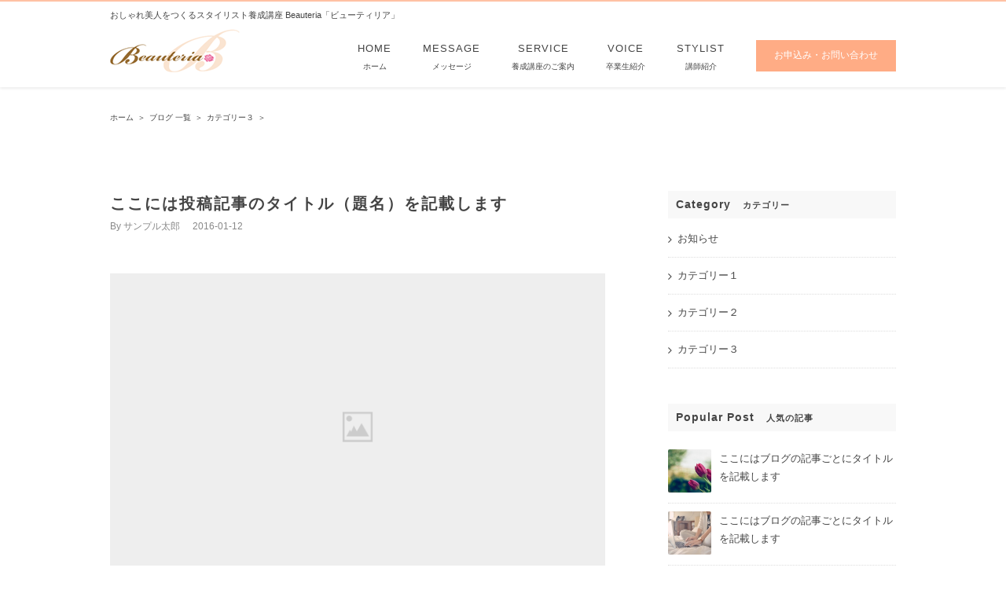

--- FILE ---
content_type: text/html; charset=UTF-8
request_url: http://beauteriaschool.net/blogs/cat3/post15149/
body_size: 41759
content:
<!DOCTYPE html>
<html class="" lang="ja" prefix="og: http://ogp.me/ns# fb: http://ogp.me/ns/fb#">
<head>
	
	<meta http-equiv="Content-Type" content="text/html; charset=utf-8"/>

	
	<!--[if lte IE 8]>
	<script type="text/javascript" src="http://beauteriaschool.net/wp-content/themes/Avada/assets/js/html5shiv.js"></script>
	<![endif]-->

	
	<meta name="viewport" content="width=device-width, initial-scale=1" />
	<title>ここには投稿記事のタイトル（題名）を記載します | Beauteria｜ビューティリア｜おしゃれ美人をつくるスタイリスト養成講座</title>
						<script>
							/* You can add more configuration options to webfontloader by previously defining the WebFontConfig with your options */
							if ( typeof WebFontConfig === "undefined" ) {
								WebFontConfig = new Object();
							}
							WebFontConfig['google'] = {families: ['']};

							(function() {
								var wf = document.createElement( 'script' );
								wf.src = 'https://ajax.googleapis.com/ajax/libs/webfont/1.5.3/webfont.js';
								wf.type = 'text/javascript';
								wf.async = 'true';
								var s = document.getElementsByTagName( 'script' )[0];
								s.parentNode.insertBefore( wf, s );
							})();
						</script>
						
<!-- All in One SEO Pack 2.3.9.2 by Michael Torbert of Semper Fi Web Designob_start_detected [-1,-1] -->
<meta name="description"  content="ここには投稿記事のコンテンツを記載します。テキストと写真を掲載しながらオリジナルのコンテンツを発信していきましょう。文章の途中に見出しをつけたり、適切な箇所で改行することで読みやすくなります。余白のある改行は「エンターキー」で入力、余白のない改行は「シフト＋エンターキー」で入力します。また、このように" />

<link rel="canonical" href="http://beauteriaschool.net/blogs/cat3/post15149/" />
<!-- /all in one seo pack -->
<link rel="alternate" type="application/rss+xml" title="Beauteria｜ビューティリア｜おしゃれ美人をつくるスタイリスト養成講座 &raquo; フィード" href="http://beauteriaschool.net/feed/" />
<link rel="alternate" type="application/rss+xml" title="Beauteria｜ビューティリア｜おしゃれ美人をつくるスタイリスト養成講座 &raquo; コメントフィード" href="http://beauteriaschool.net/comments/feed/" />
			<!-- For iPad Retina display -->
			<link rel="apple-touch-icon-precomposed" sizes="144x144" href="">
		<link rel="alternate" type="application/rss+xml" title="Beauteria｜ビューティリア｜おしゃれ美人をつくるスタイリスト養成講座 &raquo; ここには投稿記事のタイトル（題名）を記載します のコメントのフィード" href="http://beauteriaschool.net/blogs/cat3/post15149/feed/" />

		<meta property="og:title" content="ここには投稿記事のタイトル（題名）を記載します"/>
		<meta property="og:type" content="article"/>
		<meta property="og:url" content="http://beauteriaschool.net/blogs/cat3/post15149/"/>
		<meta property="og:site_name" content="Beauteria｜ビューティリア｜おしゃれ美人をつくるスタイリスト養成講座"/>
		<meta property="og:description" content="ここには投稿記事のコンテンツを記載します。テキストと写真を掲載しながらオリジナルのコンテンツを発信していきましょう。文章の途中に見出しをつけたり、適切な箇所で改行することで読みやすくなります。余白のある改行は「エンターキー」で入力、余白のない改行は「シフト＋エンターキー」で入力します。また、このように リンクを記事に貼る こともできます。

ここには投稿記事のコンテンツを記載します。テキストと写真を掲載しながらオリジナルのコンテンツを発信していきましょう。文章の途中に見出しをつけたり、適切な箇所で改行することで読みやすくなります。余白のある改行は「エンターキー」で入力、余白のない改行は「シフト＋エンターキー」で入力します。
ここには投稿記事の見出しを記載します。
ここには投稿記事のコンテンツを記載します。テキストと写真を掲載しながらオリジナルのコンテンツを発信していきましょう。文章の途中に見出しをつけたり、適切な箇所で改行することで読みやすくなります。余白のある改行は「エンターキー」で入力、余白のない改行は「シフト＋エンターキー」で入力します。

ここには投稿記事のコンテンツを記載します。テキストと写真を掲載しながらオリジナルのコンテンツを発信していきましょう。文章の途中に見出しをつけたり、適切な箇所で改行することで読みやすくなります。余白のある改行は「エンターキー」で入力、余白のない改行は「シフト＋エンターキー」で入力します。



ここには投稿記事のコンテンツを記載します。テキストと写真を掲載しながらオリジナルのコンテンツを発信していきましょう。文章の途中に見出しをつけたり、適切な箇所で改行することで読みやすくなります。余白のある改行は「エンターキー」で入力、余白のない改行は「シフト＋エンターキー」で入力します。

ここには投稿記事のコンテンツを記載します。テキストと写真を掲載しながらオリジナルのコンテンツを発信していきましょう。文章の途中に見出しをつけたり、適切な箇所で改行することで読みやすくなります。余白のある改行は「エンターキー」で入力、余白のない改行は「シフト＋エンターキー」で入力します。"/>

									<meta property="og:image" content="http://beauteriaschool.net/wp-content/uploads/2015/12/image1.png"/>
							<script type="text/javascript">
			window._wpemojiSettings = {"baseUrl":"https:\/\/s.w.org\/images\/core\/emoji\/72x72\/","ext":".png","source":{"concatemoji":"http:\/\/beauteriaschool.net\/wp-includes\/js\/wp-emoji-release.min.js?ver=4.5.32"}};
			!function(e,o,t){var a,n,r;function i(e){var t=o.createElement("script");t.src=e,t.type="text/javascript",o.getElementsByTagName("head")[0].appendChild(t)}for(r=Array("simple","flag","unicode8","diversity"),t.supports={everything:!0,everythingExceptFlag:!0},n=0;n<r.length;n++)t.supports[r[n]]=function(e){var t,a,n=o.createElement("canvas"),r=n.getContext&&n.getContext("2d"),i=String.fromCharCode;if(!r||!r.fillText)return!1;switch(r.textBaseline="top",r.font="600 32px Arial",e){case"flag":return r.fillText(i(55356,56806,55356,56826),0,0),3e3<n.toDataURL().length;case"diversity":return r.fillText(i(55356,57221),0,0),a=(t=r.getImageData(16,16,1,1).data)[0]+","+t[1]+","+t[2]+","+t[3],r.fillText(i(55356,57221,55356,57343),0,0),a!=(t=r.getImageData(16,16,1,1).data)[0]+","+t[1]+","+t[2]+","+t[3];case"simple":return r.fillText(i(55357,56835),0,0),0!==r.getImageData(16,16,1,1).data[0];case"unicode8":return r.fillText(i(55356,57135),0,0),0!==r.getImageData(16,16,1,1).data[0]}return!1}(r[n]),t.supports.everything=t.supports.everything&&t.supports[r[n]],"flag"!==r[n]&&(t.supports.everythingExceptFlag=t.supports.everythingExceptFlag&&t.supports[r[n]]);t.supports.everythingExceptFlag=t.supports.everythingExceptFlag&&!t.supports.flag,t.DOMReady=!1,t.readyCallback=function(){t.DOMReady=!0},t.supports.everything||(a=function(){t.readyCallback()},o.addEventListener?(o.addEventListener("DOMContentLoaded",a,!1),e.addEventListener("load",a,!1)):(e.attachEvent("onload",a),o.attachEvent("onreadystatechange",function(){"complete"===o.readyState&&t.readyCallback()})),(a=t.source||{}).concatemoji?i(a.concatemoji):a.wpemoji&&a.twemoji&&(i(a.twemoji),i(a.wpemoji)))}(window,document,window._wpemojiSettings);
		</script>
		<style type="text/css">
img.wp-smiley,
img.emoji {
	display: inline !important;
	border: none !important;
	box-shadow: none !important;
	height: 1em !important;
	width: 1em !important;
	margin: 0 .07em !important;
	vertical-align: -0.1em !important;
	background: none !important;
	padding: 0 !important;
}
</style>
<link rel='stylesheet' id='advanced-responsive-video-embedder-css'  href='http://beauteriaschool.net/wp-content/plugins/advanced-responsive-video-embedder/public/advanced-responsive-video-embedder-public.css?ver=6.4.1' type='text/css' media='all' />
<link rel='stylesheet' id='contact-form-7-css'  href='http://beauteriaschool.net/wp-content/plugins/contact-form-7/includes/css/styles.css?ver=4.4.2' type='text/css' media='all' />
<link rel='stylesheet' id='megaposts-main-style-css'  href='http://beauteriaschool.net/wp-content/plugins/megaposts/assets/css/style.css?ver=4.5.32' type='text/css' media='all' />
<link rel='stylesheet' id='megaposts-posts-css'  href='http://beauteriaschool.net/wp-content/plugins/megaposts/assets/css/posts.css?ver=4.5.32' type='text/css' media='all' />
<link rel='stylesheet' id='fonts-css'  href='http://beauteriaschool.net/wp-content/plugins/megaposts/assets/css/fonts.css?ver=4.5.32' type='text/css' media='all' />
<link rel='stylesheet' id='owl-carousel-css-css'  href='http://beauteriaschool.net/wp-content/plugins/megaposts/assets/css/owl.carousel.css?ver=4.5.32' type='text/css' media='all' />
<link rel='stylesheet' id='owl-theme-css-css'  href='http://beauteriaschool.net/wp-content/plugins/megaposts/assets/css/owl.theme.css?ver=4.5.32' type='text/css' media='all' />
<link rel='stylesheet' id='admp-widget-css'  href='http://beauteriaschool.net/wp-content/plugins/megaposts/assets/css/widget.css?ver=4.5.32' type='text/css' media='all' />
<link rel='stylesheet' id='rs-plugin-settings-css'  href='http://beauteriaschool.net/wp-content/plugins/revslider/public/assets/css/settings.css?ver=5.2.5.1' type='text/css' media='all' />
<style id='rs-plugin-settings-inline-css' type='text/css'>
.tp-caption a{color:#ff7302;text-shadow:none;-webkit-transition:all 0.2s ease-out;-moz-transition:all 0.2s ease-out;-o-transition:all 0.2s ease-out;-ms-transition:all 0.2s ease-out}.tp-caption a:hover{color:#ffa902}.tp-caption a{color:#ff7302;text-shadow:none;-webkit-transition:all 0.2s ease-out;-moz-transition:all 0.2s ease-out;-o-transition:all 0.2s ease-out;-ms-transition:all 0.2s ease-out}.tp-caption a:hover{color:#ffa902}.tp-caption a{color:#ff7302;text-shadow:none;-webkit-transition:all 0.2s ease-out;-moz-transition:all 0.2s ease-out;-o-transition:all 0.2s ease-out;-ms-transition:all 0.2s ease-out}.tp-caption a:hover{color:#ffa902}.tp-caption a{color:#ff7302;text-shadow:none;-webkit-transition:all 0.2s ease-out;-moz-transition:all 0.2s ease-out;-o-transition:all 0.2s ease-out;-ms-transition:all 0.2s ease-out}.tp-caption a:hover{color:#ffa902}.tp-caption a{color:#ff7302;text-shadow:none;-webkit-transition:all 0.2s ease-out;-moz-transition:all 0.2s ease-out;-o-transition:all 0.2s ease-out;-ms-transition:all 0.2s ease-out}.tp-caption a:hover{color:#ffa902}.tp-caption a{color:#ff7302;text-shadow:none;-webkit-transition:all 0.2s ease-out;-moz-transition:all 0.2s ease-out;-o-transition:all 0.2s ease-out;-ms-transition:all 0.2s ease-out}.tp-caption a:hover{color:#ffa902}.tp-caption a{color:#ff7302;text-shadow:none;-webkit-transition:all 0.2s ease-out;-moz-transition:all 0.2s ease-out;-o-transition:all 0.2s ease-out;-ms-transition:all 0.2s ease-out}.tp-caption a:hover{color:#ffa902}.tp-caption a{color:#ff7302;text-shadow:none;-webkit-transition:all 0.2s ease-out;-moz-transition:all 0.2s ease-out;-o-transition:all 0.2s ease-out;-ms-transition:all 0.2s ease-out}.tp-caption a:hover{color:#ffa902}.tp-caption a{color:#ff7302;text-shadow:none;-webkit-transition:all 0.2s ease-out;-moz-transition:all 0.2s ease-out;-o-transition:all 0.2s ease-out;-ms-transition:all 0.2s ease-out}.tp-caption a:hover{color:#ffa902}
</style>
<link rel='stylesheet' id='whats-new-style-css'  href='http://beauteriaschool.net/wp-content/plugins/whats-new-genarator/whats-new.css?ver=1.11.2' type='text/css' media='all' />
<link rel='stylesheet' id='avada-parent-stylesheet-css'  href='http://beauteriaschool.net/wp-content/themes/Avada/style.css?ver=4.5.32' type='text/css' media='all' />
<link rel='stylesheet' id='avada-stylesheet-css'  href='http://beauteriaschool.net/wp-content/themes/Avada-Child-Theme/style.css?ver=1.0.0' type='text/css' media='all' />
<!--[if lte IE 9]>
<link rel='stylesheet' id='avada-shortcodes-css'  href='http://beauteriaschool.net/wp-content/themes/Avada/shortcodes.css?ver=1.0.0' type='text/css' media='all' />
<![endif]-->
<link rel='stylesheet' id='fontawesome-css'  href='http://beauteriaschool.net/wp-content/themes/Avada/assets/fonts/fontawesome/font-awesome.css?ver=1.0.0' type='text/css' media='all' />
<!--[if lte IE 9]>
<link rel='stylesheet' id='avada-IE-fontawesome-css'  href='http://beauteriaschool.net/wp-content/themes/Avada/assets/fonts/fontawesome/font-awesome.css?ver=1.0.0' type='text/css' media='all' />
<![endif]-->
<!--[if lte IE 8]>
<link rel='stylesheet' id='avada-IE8-css'  href='http://beauteriaschool.net/wp-content/themes/Avada/assets/css/ie8.css?ver=1.0.0' type='text/css' media='all' />
<![endif]-->
<!--[if IE]>
<link rel='stylesheet' id='avada-IE-css'  href='http://beauteriaschool.net/wp-content/themes/Avada/assets/css/ie.css?ver=1.0.0' type='text/css' media='all' />
<![endif]-->
<link rel='stylesheet' id='avada-animations-css'  href='http://beauteriaschool.net/wp-content/themes/Avada/animations.css?ver=1.0.0' type='text/css' media='all' />
<link rel='stylesheet' id='msl-main-css'  href='http://beauteriaschool.net/wp-content/plugins/master-slider/public/assets/css/masterslider.main.css?ver=2.7.1' type='text/css' media='all' />
<link rel='stylesheet' id='msl-custom-css'  href='http://beauteriaschool.net/wp-content/uploads/master-slider/custom.css?ver=11.4' type='text/css' media='all' />
<link rel='stylesheet' id='jetpack_css-css'  href='http://beauteriaschool.net/wp-content/plugins/jetpack/css/jetpack.css?ver=4.0.7' type='text/css' media='all' />
<script type='text/javascript' src='http://beauteriaschool.net/wp-includes/js/jquery/jquery.js?ver=1.12.4'></script>
<script type='text/javascript' src='http://beauteriaschool.net/wp-includes/js/jquery/jquery-migrate.min.js?ver=1.4.1'></script>
<script type='text/javascript' src='http://beauteriaschool.net/wp-content/plugins/revslider/public/assets/js/jquery.themepunch.tools.min.js?ver=5.2.5.1'></script>
<script type='text/javascript' src='http://beauteriaschool.net/wp-content/plugins/revslider/public/assets/js/jquery.themepunch.revolution.min.js?ver=5.2.5.1'></script>
<script type='text/javascript' src='http://beauteriaschool.net/wp-content/themes/Avada-Child-Theme/js/jquery.matchHeight.js?ver=4.5.32'></script>
<link rel='https://api.w.org/' href='http://beauteriaschool.net/wp-json/' />
<link rel="EditURI" type="application/rsd+xml" title="RSD" href="http://beauteriaschool.net/xmlrpc.php?rsd" />
<link rel="wlwmanifest" type="application/wlwmanifest+xml" href="http://beauteriaschool.net/wp-includes/wlwmanifest.xml" /> 
<meta name="generator" content="WordPress 4.5.32" />
<link rel='shortlink' href='http://wp.me/p7xY7P-3Wl' />
<link rel="alternate" type="application/json+oembed" href="http://beauteriaschool.net/wp-json/oembed/1.0/embed?url=http%3A%2F%2Fbeauteriaschool.net%2Fblogs%2Fcat3%2Fpost15149%2F" />
<link rel="alternate" type="text/xml+oembed" href="http://beauteriaschool.net/wp-json/oembed/1.0/embed?url=http%3A%2F%2Fbeauteriaschool.net%2Fblogs%2Fcat3%2Fpost15149%2F&#038;format=xml" />
<script>var ms_grabbing_curosr = 'http://beauteriaschool.net/wp-content/plugins/master-slider/public/assets/css/common/grabbing.cur', ms_grab_curosr = 'http://beauteriaschool.net/wp-content/plugins/master-slider/public/assets/css/common/grab.cur';</script>
<meta name="generator" content="MasterSlider 2.7.1 - Responsive Touch Image Slider | www.avt.li/msf" />

<link rel='dns-prefetch' href='//v0.wordpress.com'>
<link rel='dns-prefetch' href='//jetpack.wordpress.com'>
<link rel='dns-prefetch' href='//s0.wp.com'>
<link rel='dns-prefetch' href='//s1.wp.com'>
<link rel='dns-prefetch' href='//s2.wp.com'>
<link rel='dns-prefetch' href='//public-api.wordpress.com'>
<link rel='dns-prefetch' href='//0.gravatar.com'>
<link rel='dns-prefetch' href='//1.gravatar.com'>
<link rel='dns-prefetch' href='//2.gravatar.com'>
<style type='text/css'>img#wpstats{display:none}</style><style type="text/css"></style><!-- BEGIN: WP Social Bookmarking Light -->
<script>(function(d, s, id) {
  var js, fjs = d.getElementsByTagName(s)[0];
  if (d.getElementById(id)) return;
  js = d.createElement(s); js.id = id;
  js.src = "//connect.facebook.net/en_US/sdk.js#xfbml=1&version=v2.0";
  fjs.parentNode.insertBefore(js, fjs);
}(document, 'script', 'facebook-jssdk'));</script>
<style type="text/css">
.wp_social_bookmarking_light{
    border: 0 !important;
    padding: 10px 0 20px 0 !important;
    margin: 0 !important;
}
.wp_social_bookmarking_light div{
    float: left !important;
    border: 0 !important;
    padding: 0 !important;
    margin: 0 5px 0px 0 !important;
    min-height: 30px !important;
    line-height: 18px !important;
    text-indent: 0 !important;
}
.wp_social_bookmarking_light img{
    border: 0 !important;
    padding: 0;
    margin: 0;
    vertical-align: top !important;
}
.wp_social_bookmarking_light_clear{
    clear: both !important;
}
#fb-root{
    display: none;
}
.wsbl_twitter{
    width: 100px;
}
.wsbl_facebook_like iframe{
    max-width: none !important;
}
.wsbl_pinterest a{
    border: 0px !important;
}</style>
<!-- END: WP Social Bookmarking Light -->
<!--[if IE 9]> <script>var _fusionParallaxIE9 = true;</script> <![endif]--><meta name="generator" content="Powered by Slider Revolution 5.2.5.1 - responsive, Mobile-Friendly Slider Plugin for WordPress with comfortable drag and drop interface." />

<!-- Jetpack Open Graph Tags -->
<meta property="og:type" content="article" />
<meta property="og:title" content="ここには投稿記事のタイトル（題名）を記載します" />
<meta property="og:url" content="http://beauteriaschool.net/blogs/cat3/post15149/" />
<meta property="og:description" content="ここには投稿記事のコンテンツを記載します。テキストと写真を掲載しながらオリジナルのコンテンツを発信していきまし&hellip;" />
<meta property="article:published_time" content="2016-01-12T07:41:33+00:00" />
<meta property="article:modified_time" content="2016-01-12T08:02:32+00:00" />
<meta property="og:site_name" content="Beauteria｜ビューティリア｜おしゃれ美人をつくるスタイリスト養成講座" />
<meta property="og:image" content="http://beauteriaschool.net/wp-content/uploads/2015/12/image1.png" />
<meta property="og:image:width" content="660" />
<meta property="og:image:height" content="410" />
<meta property="og:locale" content="ja_JP" />
<meta name="twitter:image" content="http://beauteriaschool.net/wp-content/uploads/2015/12/image1.png?w=640" />
<meta name="twitter:card" content="summary_large_image" />
<style id='avada-stylesheet-inline-css' type='text/css'>@font-face{font-family:游明朝',YuMincho,'ヒラギノ明朝-Pr6-W6','Hiragino-Mincho-Pro','HGS明朝E','メイリオ','ＭＳ-Ｐ明朝','MS-PMincho',Meiryo,'serif;src:;font-weight: normal;font-style: normal;}@font-face{font-family:ヒラギノ角ゴシック-Pro','Hiragino-Kaku-Gothic-Pro','メイリオ',Meiryo,Osaka,'ＭＳＰゴシック','MS-PGothic','sans-serif;src:;font-weight: normal;font-style: normal;}.Avada_403{color:green;}body,html,html body.custom-background{background-color:#ffffff;}#main,#slidingbar,.fusion-footer-copyright-area,.fusion-footer-widget-area,.fusion-page-title-bar,.fusion-secondary-header,.header-v4 #small-nav,.header-v5 #small-nav,.sticky-header .sticky-shadow,.tfs-slider .slide-content-container{padding-left:30px;padding-right:30px;}.width-100 .fusion-section-separator,.width-100 .nonhundred-percent-fullwidth{padding-left:10px;padding-right:10px;margin-left:-10px;margin-right:-10px;}.width-100 .fullwidth-box,.width-100 .fusion-section-separator{margin-left:-10px!important;margin-right:-10px!important;}.fusion-mobile-menu-design-modern .fusion-mobile-nav-holder li a{padding-left:30px;padding-right:30px;}.fusion-mobile-menu-design-modern .fusion-mobile-nav-holder .fusion-mobile-nav-item .fusion-open-submenu{padding-right:35px;}.fusion-mobile-menu-design-modern .fusion-mobile-nav-holder .fusion-mobile-nav-item a{padding-left:30px;padding-right:30px;}.fusion-mobile-menu-design-modern .fusion-mobile-nav-holder .fusion-mobile-nav-item li a{padding-left:39px;}.fusion-mobile-menu-design-modern .fusion-mobile-nav-holder .fusion-mobile-nav-item li li a{padding-left:48px;}.fusion-mobile-menu-design-modern .fusion-mobile-nav-holder .fusion-mobile-nav-item li li li a{padding-left:57px;}.fusion-mobile-menu-design-modern .fusion-mobile-nav-holder .fusion-mobile-nav-item li li li li a{padding-left:66px;}.event-is-recurring:hover,.tooltip-shortcode,a:hover{color:#aaaaaa;}#main .about-author .title a:hover,#main .post h2 a:hover,#slidingbar-area .fusion-accordian .panel-title a:hover,#slidingbar-area .widget li.recentcomments:hover:before,#slidingbar-area ul li a:hover,#wrapper .fusion-widget-area .current-menu-item > a,#wrapper .fusion-widget-area .current-menu-item > a:before,#wrapper .fusion-widget-area .current_page_item > a,#wrapper .fusion-widget-area .current_page_item > a:before,#wrapper .jtwt .jtwt_tweet a:hover,.content-box-percentage,.fusion-accordian .panel-title a:hover,.fusion-content-widget-area .widget .recentcomments:hover:before,.fusion-content-widget-area .widget li a:hover,.fusion-content-widget-area .widget li a:hover:before,.fusion-content-widget-area .widget_archive li a:hover:before,.fusion-content-widget-area .widget_categories li a:hover,.fusion-content-widget-area .widget_categories li a:hover:before,.fusion-content-widget-area .widget_links li a:hover:before,.fusion-content-widget-area .widget_nav_menu li a:hover:before,.fusion-content-widget-area .widget_pages li a:hover:before,.fusion-content-widget-area .widget_recent_entries li a:hover:before,.fusion-copyright-notice a:hover,.fusion-date-and-formats .fusion-format-box i,.fusion-filters .fusion-filter.fusion-active a,.fusion-footer-widget-area .fusion-accordian .panel-title a:hover,.fusion-footer-widget-area .fusion-tabs-widget .tab-holder .news-list li .post-holder a:hover,.fusion-footer-widget-area .widget li a:hover:before,.fusion-footer-widget-area .widget li.recentcomments:hover:before,.fusion-footer-widget-area a:hover,.fusion-footer-widget-area ul li a:hover,.fusion-login-box a:hover,.fusion-popover,.fusion-read-more:hover:after,.more a:hover:after,.pagination-next:hover:after,.pagination-prev:hover:before,.price > .amount,.price ins .amount,.project-content .project-info .project-info-box a:hover,.side-nav .arrow:hover:after,.side-nav li.current_page_ancestor > a,.side-nav ul > li.current_page_item > a,.single-navigation a[rel=next]:hover:after,.single-navigation a[rel=prev]:hover:before,.slidingbar-area .widget li a:hover:before,.slidingbar-area a:hover,.star-rating span:before,.star-rating:before,.tooltip-shortcode,h5.toggle:hover a,span.dropcap{color:#aaaaaa;}.fusion-accordian .panel-title a:hover .fa-fusion-box{background-color:#aaaaaa !important;border-color:#aaaaaa !important;}.fusion-content-widget-area .fusion-image-wrapper .fusion-rollover .fusion-rollover-content a:hover{color:#333333;}.star-rating span:before,.star-rating:before{color:#aaaaaa;}#slidingbar-area .tagcloud a:hover,.fusion-footer-widget-area .tagcloud a:hover,.tagcloud a:hover{color:#FFFFFF;text-shadow:none;-webkit-text-shadow:none;-moz-text-shadow:none;}#nav ul li > a:hover,#sticky-nav ul li > a:hover,#wrapper .fusion-tabs-widget .tab-holder .tabs li.active a,#wrapper .fusion-tabs.classic .nav-tabs > li.active .tab-link,#wrapper .fusion-tabs.classic .nav-tabs > li.active .tab-link:focus,#wrapper .fusion-tabs.classic .nav-tabs > li.active .tab-link:hover,#wrapper .fusion-tabs.vertical-tabs.classic .nav-tabs > li.active .tab-link,#wrapper .post-content blockquote,.fusion-filters .fusion-filter.fusion-active a,.fusion-hide-pagination-text .pagination-next:hover,.fusion-hide-pagination-text .pagination-prev:hover,.pagination .current,.pagination a.inactive:hover,.progress-bar-content,.reading-box,.tagcloud a:hover{border-color:#aaaaaa;}#wrapper .side-nav li.current_page_item a{border-right-color:#aaaaaa;border-left-color:#aaaaaa;}#toTop:hover,#wrapper .search-table .search-button input[type="submit"]:hover,.circle-yes ul li:before,.fusion-accordian .panel-title .active .fa-fusion-box,.fusion-date-and-formats .fusion-date-box,.pagination .current,.progress-bar-content,.table-2 table thead,.tagcloud a:hover,ul.arrow li:before,ul.circle-yes li:before{background-color:#aaaaaa;}#fusion-gmap-container,#main,#sliders-container,#wrapper,.fusion-separator .icon-wrapper,body,html{background-color:#ffffff;}.fusion-footer-widget-area{background-color:#fff5ec;border-color:#eeeeee;border-top-width:2px;padding-top:80px;padding-bottom:40px;}#wrapper .fusion-footer-widget-area .fusion-tabs-widget .tab-holder .tabs li{border-color:#fff5ec;}.fusion-footer-copyright-area{background-color:#fff5ec;border-color:#fff5ec;border-top-width:1px;padding-top:10px;padding-bottom:10px;}.sep-boxed-pricing .panel-heading{background-color:#a0ce4e;border-color:#a0ce4e;}.full-boxed-pricing.fusion-pricing-table .standout .panel-heading h3,.fusion-pricing-table .panel-body .price .decimal-part,.fusion-pricing-table .panel-body .price .integer-part{color:#a0ce4e;}.fusion-image-wrapper .fusion-rollover{background-image:linear-gradient(top, rgba(160,206,78,0.85) 0%, #a0ce4e 100%);background-image:-webkit-gradient(linear, left top, left bottom, color-stop(0, rgba(160,206,78,0.85)), color-stop(1, #a0ce4e));background-image:filter: progid:DXImageTransform.Microsoft.gradient(startColorstr=#a0ce4e, endColorstr=#a0ce4e), progid: DXImageTransform.Microsoft.Alpha(Opacity=0);background-image:-webkit-linear-gradient(top, rgba(160,206,78,0.85) 0%, #a0ce4e 100%);background-image:-moz-linear-gradient(top, rgba(160,206,78,0.85) 0%, #a0ce4e 100%);background-image:-ms-linear-gradient(top, rgba(160,206,78,0.85) 0%, #a0ce4e 100%);background-image:-o-linear-gradient(top, rgba(160,206,78,0.85) 0%, #a0ce4e 100%);}.no-cssgradients .fusion-image-wrapper .fusion-rollover{background:#a0ce4e;}.fusion-image-wrapper:hover .fusion-rollover{filter:progid:DXImageTransform.Microsoft.gradient(startColorstr=#a0ce4e, endColorstr=#a0ce4e), progid: DXImageTransform.Microsoft.Alpha(Opacity=100);}#main .comment-submit,#reviews input#submit,.button-default,.button.default,.comment-form input[type="submit"],.fusion-button-default,.fusion-portfolio-one .fusion-button,.post-password-form input[type="submit"],.ticket-selector-submit-btn[type=submit],.wpcf7-form input[type="submit"],.wpcf7-submit{background:#ffac85;color:#ffffff;background-image:-webkit-gradient( linear, left bottom, left top, from( #FFAC85 ), to( #ffac85 ) );background-image:linear-gradient( to top, #FFAC85, #ffac85 );background-image:-webkit-linear-gradient( to top, #FFAC85, #ffac85 );background-image:-moz-linear-gradient( to top, #FFAC85, #ffac85 );background-image:-ms-linear-gradient( to top, #FFAC85, #ffac85 );background-image:-o-linear-gradient( to top, #FFAC85, #ffac85 );filter:progid:DXImageTransform.Microsoft.gradient(startColorstr=#ffac85, endColorstr=#FFAC85);transition:all .2s;-webkit-transition:all .2s;-moz-transition:all .2s;-ms-transition:all .2s;-o-transition:all .2s;}.link-type-button-bar .fusion-read-more,.no-cssgradients #main .comment-submit,.no-cssgradients #reviews input#submit,.no-cssgradients .button-default,.no-cssgradients .button.default,.no-cssgradients .comment-form input[type="submit"],.no-cssgradients .fusion-button-default,.no-cssgradients .fusion-portfolio-one .fusion-button,.no-cssgradients .post-password-form input[type="submit"],.no-cssgradients .ticket-selector-submit-btn[type="submit"],.no-cssgradients .wpcf7-form input[type="submit"],.no-cssgradients .wpcf7-submit{background:#ffac85;}#main .comment-submit:hover,#reviews input#submit:hover,.button-default:hover,.button.default:hover,.comment-form input[type="submit"]:hover,.fusion-button-default:hover,.fusion-portfolio-one .fusion-button:hover,.post-password-form input[type="submit"]:hover,.ticket-selector-submit-btn[type="submit"]:hover,.wpcf7-form input[type="submit"]:hover,.wpcf7-submit:hover{background:#ffceb7;color:#ffffff;filter:progid:DXImageTransform.Microsoft.gradient(startColorstr=#ffceb7, endColorstr=#ffceb7);}.no-cssgradients #main .comment-submit:hover,.no-cssgradients #reviews input#submit:hover,.no-cssgradients .button-default:hover,.no-cssgradients .comment-form input[type="submit"]:hover,.no-cssgradients .fusion-button-default:hover,.no-cssgradients .fusion-portfolio-one .fusion-button:hover,.no-cssgradients .ticket-selector-submit-btn[type="submit"]:hover,.no-cssgradients .wpcf7-form input[type="submit"]:hover,.no-cssgradients .wpcf7-submit:hover,.no-cssgradinets .button.default:hover,.no-cssgradinets .post-password-form input[type="submit"]:hover{background:#ffceb7 !important;}.link-type-button-bar .fusion-read-more,.link-type-button-bar .fusion-read-more:after,.link-type-button-bar .fusion-read-more:before{color:#ffffff;}.link-type-button-bar .fusion-read-more:hover,.link-type-button-bar .fusion-read-more:hover:after,.link-type-button-bar .fusion-read-more:hover:before,.link-type-button-bar.link-area-box:hover .fusion-read-more,.link-type-button-bar.link-area-box:hover .fusion-read-more:after,.link-type-button-bar.link-area-box:hover .fusion-read-more:before{color:#ffffff !important;}.fusion-image-wrapper .fusion-rollover .fusion-rollover-gallery,.fusion-image-wrapper .fusion-rollover .fusion-rollover-link{background-color:#333333;width:calc(15px * 2.41);height:calc(15px * 2.41);}.fusion-image-wrapper .fusion-rollover .fusion-rollover-content .fusion-product-buttons a:before,.fusion-image-wrapper .fusion-rollover .fusion-rollover-content .fusion-rollover-categories,.fusion-image-wrapper .fusion-rollover .fusion-rollover-content .fusion-rollover-categories a,.fusion-image-wrapper .fusion-rollover .fusion-rollover-content .fusion-rollover-title a,.fusion-image-wrapper .fusion-rollover .fusion-rollover-content .price *,.fusion-image-wrapper .fusion-rollover .fusion-rollover-content a,.fusion-rollover .fusion-rollover-content .fusion-rollover-title{color:#333333;}.fusion-page-title-bar{border-color:#d2d3d4;background-color:rgba(255,255,255,0);background-size:cover;background-attachment:fixed;background-position:top center;height:60px;background:none;border:none;-webkit-background-size:cover;-moz-background-size:cover;-ms-background-size:cover;-o-background-size:cover;}#slidingbar-area .widget-title,#slidingbar-area h3,.fusion-footer-widget-area .widget-title,.fusion-footer-widget-area h3{font-family:游明朝',YuMincho,'ヒラギノ明朝-Pr6-W6','Hiragino-Mincho-Pro','HGS明朝E','メイリオ','ＭＳ-Ｐ明朝','MS-PMincho',Meiryo,'serif;font-size:13px;font-weight:400;line-height:1.5;letter-spacing:0px;}.fusion-footer-copyright-area > .fusion-row,.fusion-footer-widget-area > .fusion-row{padding-left:0px;padding-right:0px;}.fontawesome-icon.circle-yes{background-color:#333333;}.content-box-shortcode-timeline,.fontawesome-icon.circle-yes{border-color:#333333;}.fontawesome-icon,.fontawesome-icon.circle-yes,.post-content .error-menu li:after,.post-content .error-menu li:before{color:#ffffff;}.fusion-title .title-sep,.fusion-title.sep-underline,.product .product-border{border-color:#e0dede;}.checkout .payment_methods .payment_box,.post-content blockquote,.review blockquote q{background-color:#f6f6f6;}.fusion-testimonials .author:after{border-top-color:#f6f6f6;}.post-content blockquote,.review blockquote q{color:#747474;}#nav ul li ul li a,#reviews #comments > h2,#sticky-nav ul li ul li a,#wrapper #nav ul li ul li > a,#wrapper #sticky-nav ul li ul li > a,.avada-container h3,.comment-form input[type="submit"],.ei-title h3,.fusion-blog-shortcode .fusion-timeline-date,.fusion-image-wrapper .fusion-rollover .fusion-rollover-content .fusion-rollover-categories,.fusion-image-wrapper .fusion-rollover .fusion-rollover-content .fusion-rollover-title,.fusion-image-wrapper .fusion-rollover .fusion-rollover-content .price,.fusion-image-wrapper .fusion-rollover .fusion-rollover-content a,.fusion-load-more-button,.fusion-main-menu .sub-menu,.fusion-main-menu .sub-menu li a,.fusion-megamenu-widgets-container,.fusion-megamenu-wrapper .fusion-megamenu-submenu > a:hover,.fusion-page-title-bar h3,.gform_page_footer input[type=button],.meta .fusion-date,.more,.post-content blockquote,.review blockquote div strong,.review blockquote q,.ticket-selector-submit-btn[type=submit],.wpcf7-form input[type="submit"],body{font-family:ヒラギノ角ゴシック-Pro','Hiragino-Kaku-Gothic-Pro','メイリオ',Meiryo,Osaka,'ＭＳＰゴシック','MS-PGothic','sans-serif;font-weight:400;letter-spacing:0px;}#nav ul li ul li a,#reviews #comments > h2,#side-header .fusion-contact-info,#side-header .header-social .top-menu,#sticky-nav ul li ul li a,#wrapper #nav ul li ul li > a,#wrapper #sticky-nav ul li ul li > a,.avada-container h3,.comment-form input[type="submit"],.ei-title h3,.fusion-accordian .panel-body,.fusion-image-wrapper .fusion-rollover .fusion-rollover-content .fusion-rollover-categories,.fusion-image-wrapper .fusion-rollover .fusion-rollover-content .fusion-rollover-title,.fusion-image-wrapper .fusion-rollover .fusion-rollover-content .price,.fusion-image-wrapper .fusion-rollover .fusion-rollover-content a,.fusion-main-menu .sub-menu,.fusion-main-menu .sub-menu li a,.fusion-megamenu-widgets-container,.fusion-megamenu-wrapper .fusion-megamenu-submenu > a:hover,.fusion-page-title-bar h3,.gform_page_footer input[type=button],.meta .fusion-date,.more,.post-content blockquote,.review blockquote div strong,.review blockquote q,.ticket-selector-submit-btn[type=submit],body{line-height:2;}#slidingbar-area .slide-excerpt h2,#slidingbar-area ul,.counter-box-content,.fusion-alert,.fusion-blog-layout-timeline .fusion-timeline-date,.fusion-footer-widget-area .slide-excerpt h2,.fusion-footer-widget-area ul,.fusion-progressbar .progress-title,.fusion-tabs-widget .tab-holder .news-list li .post-holder .meta,.fusion-tabs-widget .tab-holder .news-list li .post-holder a,.gform_wrapper .gfield_description,.gform_wrapper label,.jtwt .jtwt_tweet,.post-content blockquote,.project-content .project-info h4,.review blockquote q,.sidebar .jtwt .jtwt_tweet,.sidebar .slide-excerpt h2,body{font-size:14px;}#reviews #comments > h2,#wrapper .fusion-tabs-widget .tab-holder .news-list li .post-holder .meta,#wrapper .meta,.fusion-blog-timeline-layout .fusion-timeline-date,.fusion-main-menu .fusion-custom-menu-item-contents,.fusion-rollover .price .amount,.post .post-content,.post-content blockquote,.project-content .project-info h4,.review blockquote div,.search input,.sidebar .fusion-tabs-widget .tab-holder .tabs li a,.sidebar .jtwt,.sidebar .widget .recentcomments,.sidebar .widget_archive li,.sidebar .widget_categories li,.sidebar .widget_layered_nav li,.sidebar .widget_links li,.sidebar .widget_meta li,.sidebar .widget_nav_menu li,.sidebar .widget_pages li,.sidebar .widget_product_categories li,.sidebar .widget_recent_entries li,.title-row,body,body .sidebar .fusion-tabs-widget .tab-holder .tabs li a{color:#666666;}#slidingbar-area h3,.avada-container h3,.comment-form input[type="submit"],.fusion-footer-widget-area h3,.fusion-load-more-button,.project-content .project-info h4,.review blockquote div strong,.ticket-selector-submit-btn[type="submit"],.wpcf7-form input[type="submit"]{font-weight:bold;}.meta .fusion-date,.post-content blockquote,.review blockquote q{font-style:italic;}.fusion-page-title-bar .fusion-breadcrumbs,.fusion-page-title-bar .fusion-breadcrumbs li,.fusion-page-title-bar .fusion-breadcrumbs li a{font-size:10px;}#wrapper .side-nav li a{font-size:13px;}.sidebar .widget h4{font-size:13px;}.fusion-main-menu > ul > li > a,.side-nav li a{font-family:游明朝',YuMincho,'ヒラギノ明朝-Pr6-W6','Hiragino-Mincho-Pro','HGS明朝E','メイリオ','ＭＳ-Ｐ明朝','MS-PMincho',Meiryo,'serif;font-size:13px;font-weight:400;letter-spacing:0px;}.fusion-main-menu-cart .fusion-widget-cart-number{font-family:游明朝',YuMincho,'ヒラギノ明朝-Pr6-W6','Hiragino-Mincho-Pro','HGS明朝E','メイリオ','ＭＳ-Ｐ明朝','MS-PMincho',Meiryo,'serif;}#slidingbar-area .widget-title,#slidingbar-area h3{font-size:13px;line-height:13px;}.fusion-copyright-notice{font-size:12px;}#main .fusion-row,#slidingbar-area .fusion-row,.fusion-footer-copyright-area .fusion-row,.fusion-footer-widget-area .fusion-row,.fusion-page-title-row,.tfs-slider .slide-content-container .slide-content{max-width:1000px;}#wrapper #main .fusion-portfolio-content > h2.entry-title,#wrapper #main .fusion-post-content > .blog-shortcode-post-title,#wrapper #main .fusion-post-content > h2.entry-title,#wrapper #main .post > h2.entry-title,#wrapper .fusion-events-shortcode .fusion-events-meta h2{font-size:21px;line-height:27px;}#wrapper #main #comments .fusion-title h3,#wrapper #main #respond .fusion-title h3,#wrapper #main .about-author .fusion-title h3,#wrapper #main .related-posts .fusion-title h3,#wrapper #main .related.products .fusion-title h3{font-size:16px;line-height:1.5;}.ei-title h2{font-size:42px;line-height:1.5;color:#333333;}.ei-title h3{font-size:20px;line-height:1.5;color:#747474;}#wrapper .fusion-events-shortcode .fusion-events-meta h4,.fusion-carousel-meta,.fusion-image-wrapper .fusion-rollover .fusion-rollover-content .fusion-rollover-categories,.fusion-image-wrapper .fusion-rollover .fusion-rollover-content .fusion-rollover-categories a,.fusion-recent-posts .columns .column .meta,.fusion-single-line-meta{font-size:12px;line-height:1.5;}.fusion-carousel-meta,.fusion-meta,.fusion-meta-info,.fusion-recent-posts .columns .column .meta,.post .single-line-meta{font-size:12px;}.fusion-image-wrapper .fusion-rollover .fusion-rollover-content .fusion-product-buttons a,.product-buttons a{font-size:;line-height:1.5;padding-left:;}.fusion-image-wrapper .fusion-rollover .fusion-rollover-content .fusion-product-buttons a:before,.product-buttons a:before{margin-left:-;}.page-links,.pagination,.pagination .pagination-next,.pagination .pagination-prev{font-size:12px;}.fusion-page-title-bar h1,.fusion-page-title-bar h3{color:#444444;}.sep-boxed-pricing .panel-heading h3{color:#333333;}.full-boxed-pricing.fusion-pricing-table .panel-heading h3{color:#333333;}#main .post h2 a,.about-author .title a,.fusion-content-widget-area .widget .recentcomments,.fusion-content-widget-area .widget li a,.fusion-content-widget-area .widget_categories li,.fusion-load-more-button,.fusion-rollover a,.project-content .project-info .project-info-box a,.shop_attributes tr th,.single-navigation a[rel="next"]:after,.single-navigation a[rel="prev"]:before,body a,body a:after,body a:before{color:#444444;}body #toTop:before{color:#fff;}.fusion-page-title-bar .fusion-breadcrumbs,.fusion-page-title-bar .fusion-breadcrumbs a{color:#444444;}#slidingbar-area .fusion-title > *,#slidingbar-area .widget-title,#slidingbar-area h3{color:#DDDDDD;}#slidingbar-area,#slidingbar-area .fusion-column,#slidingbar-area .jtwt,#slidingbar-area .jtwt .jtwt_tweet,#slidingbar-area .widget li.recentcomments,#slidingbar-area .widget_archive li,#slidingbar-area .widget_categories li,#slidingbar-area .widget_layered_nav li,#slidingbar-area .widget_links li,#slidingbar-area .widget_meta li,#slidingbar-area .widget_nav_menu li,#slidingbar-area .widget_pages li,#slidingbar-area .widget_product_categories li,#slidingbar-area .widget_recent_entries li{color:#8C8989;} #slidingbar-area .jtwt .jtwt_tweet a,#slidingbar-area .fusion-accordian .panel-title a,#wrapper #slidingbar-area .fusion-tabs-widget .tab-holder .tabs li a,.slidingbar-area .widget li a:before,.slidingbar-area a{color:#BFBFBF;}.sidebar .widget .heading h4,.sidebar .widget h4{color:#333333;}.sidebar .widget .heading .widget-title,.sidebar .widget .widget-title{background-color:rgba(255,255,255,0);}.fusion-footer-widget-area .widget-title,.fusion-footer-widget-area h3,.fusion-footer-widget-column .product-title{color:#9a671d;}.fusion-copyright-notice,.fusion-footer-widget-area,.fusion-footer-widget-area .jtwt,.fusion-footer-widget-area .jtwt .jtwt_tweet,.fusion-footer-widget-area .widget li.recentcomments,.fusion-footer-widget-area .widget_archive li,.fusion-footer-widget-area .widget_categories li,.fusion-footer-widget-area .widget_layered_nav li,.fusion-footer-widget-area .widget_links li,.fusion-footer-widget-area .widget_meta li,.fusion-footer-widget-area .widget_nav_menu li,.fusion-footer-widget-area .widget_pages li,.fusion-footer-widget-area .widget_product_categories li,.fusion-footer-widget-area .widget_recent_entries li,.fusion-footer-widget-area article.col{color:#9a671d;}#wrapper .fusion-footer-widget-area .fusion-tabs-widget .tab-holder .tabs li a,.fusion-copyright-notice a,.fusion-footer-widget-area .fusion-accordian .panel-title a,.fusion-footer-widget-area .fusion-tabs-widget .tab-holder .news-list li .post-holder a,.fusion-footer-widget-area .jtwt .jtwt_tweet a,.fusion-footer-widget-area .widget li a:before,.fusion-footer-widget-area a{color:#9a671d;}#customer_login .col-1,#customer_login .col-2,#customer_login h2,#customer_login_box,#reviews li .comment-text,#small-nav,#wrapper .fusion-tabs-widget .tab-holder,#wrapper .side-nav li a,#wrapper .side-nav li.current_page_item li a,.avada-skin-rev,.chzn-container-single .chzn-single,.chzn-container-single .chzn-single div,.chzn-drop,.commentlist .the-comment,.es-carousel-wrapper.fusion-carousel-small .es-carousel ul li img,.fusion-accordian .fusion-panel,.fusion-author .fusion-author-social,.fusion-blog-layout-grid .post .flexslider,.fusion-blog-layout-grid .post .fusion-content-sep,.fusion-blog-layout-grid .post .post-wrapper,.fusion-content-widget-area .widget .recentcomments,.fusion-content-widget-area .widget li a,.fusion-content-widget-area .widget li a:before,.fusion-content-widget-area .widget_archive li,.fusion-content-widget-area .widget_categories li,.fusion-content-widget-area .widget_links li,.fusion-content-widget-area .widget_meta li,.fusion-content-widget-area .widget_nav_menu li,.fusion-content-widget-area .widget_pages li,.fusion-content-widget-area .widget_recent_entries li,.fusion-counters-box .fusion-counter-box .counter-box-border,.fusion-filters,.fusion-hide-pagination-text .pagination-next,.fusion-hide-pagination-text .pagination-prev,.fusion-layout-timeline .post,.fusion-layout-timeline .post .flexslider,.fusion-layout-timeline .post .fusion-content-sep,.fusion-portfolio .fusion-portfolio-boxed .fusion-content-sep,.fusion-portfolio .fusion-portfolio-boxed .fusion-portfolio-post-wrapper,.fusion-portfolio-one .fusion-portfolio-boxed .fusion-portfolio-post-wrapper,.fusion-tabs.vertical-tabs.clean .nav-tabs li .tab-link,.fusion-timeline-arrow,.fusion-timeline-date,.input-radio,.ls-avada,.page-links a,.pagination a.inactive,.panel.entry-content,.post .fusion-meta-info,.price_slider_wrapper,.progress-bar,.project-content .project-info .project-info-box,.search-page-search-form,.sep-dashed,.sep-dotted,.sep-double,.sep-single,.side-nav,.side-nav li a,.single-navigation,.table,.table > tbody > tr > td,.table > tbody > tr > th,.table > tfoot > tr > td,.table > tfoot > tr > th,.table > thead > tr > td,.table > thead > tr > th,.table-1 table,.table-1 table th,.table-1 tr td,.table-2 table thead,.table-2 tr td,.tabs-vertical .tabs-container .tab_content,.tabs-vertical .tabset,.tagcloud a,.tkt-slctr-tbl-wrap-dv table,.tkt-slctr-tbl-wrap-dv tr td,h5.toggle.active + .toggle-content,tr td{border-color:#e0dede;}.price_slider_wrapper .ui-widget-content{background-color:#e0dede;}.fusion-load-more-button.fusion-blog-button{background-color:#ebeaea;}.fusion-load-more-button.fusion-blog-button:hover{background-color:rgba(235,234,234,0.8);}.fusion-load-more-button.fusion-blog-button,.fusion-load-more-button.fusion-blog-button:hover{color:#333;}.fusion-load-more-button.fusion-portfolio-button{background-color:#ebeaea;}.fusion-load-more-button.fusion-portfolio-button:hover{background-color:rgba(235,234,234,0.8);}.fusion-load-more-button.fusion-portfolio-button,.fusion-load-more-button.fusion-portfolio-button:hover{color:#333;}.sb-toggle-wrapper .sb-toggle:after{color:#ffffff;}#slidingbar-area .product_list_widget li,#slidingbar-area .widget li.recentcomments,#slidingbar-area .widget_archive li,#slidingbar-area .widget_categories li,#slidingbar-area .widget_layered_nav li,#slidingbar-area .widget_links li,#slidingbar-area .widget_meta li,#slidingbar-area .widget_nav_menu li,#slidingbar-area .widget_pages li,#slidingbar-area .widget_product_categories li,#slidingbar-area .widget_recent_entries ul li{border-bottom-color:#282A2B;}#slidingbar-area .fusion-accordian .fusion-panel,#slidingbar-area .tagcloud a,#wrapper #slidingbar-area .fusion-tabs-widget .tab-holder,#wrapper #slidingbar-area .fusion-tabs-widget .tab-holder .news-list li{border-color:#282A2B;}#wrapper .fusion-footer-widget-area .fusion-tabs-widget .tab-holder,#wrapper .fusion-footer-widget-area .fusion-tabs-widget .tab-holder .news-list li,.fusion-footer-widget-area .fusion-accordian .fusion-panel,.fusion-footer-widget-area .product_list_widget li,.fusion-footer-widget-area .tagcloud a,.fusion-footer-widget-area .widget li.recentcomments,.fusion-footer-widget-area .widget_archive li,.fusion-footer-widget-area .widget_categories li,.fusion-footer-widget-area .widget_layered_nav li,.fusion-footer-widget-area .widget_links li,.fusion-footer-widget-area .widget_meta li,.fusion-footer-widget-area .widget_nav_menu li,.fusion-footer-widget-area .widget_pages li,.fusion-footer-widget-area .widget_product_categories li,.fusion-footer-widget-area .widget_recent_entries li,.fusion-footer-widget-area ul li{border-color:#505152;}#comment-input input,#comment-textarea textarea,#wrapper .search-table .search-field input,.avada-select .select2-container .select2-choice,.avada-select .select2-container .select2-choice2,.avada-select-parent select,.chzn-container .chzn-drop,.chzn-container-single .chzn-single,.comment-form-comment textarea,.input-text,.main-nav-search-form input,.post-password-form label input[type="password"],.search-page-search-form input,.wpcf7-captchar,.wpcf7-form .wpcf7-date,.wpcf7-form .wpcf7-number,.wpcf7-form .wpcf7-quiz,.wpcf7-form .wpcf7-select,.wpcf7-form .wpcf7-text,.wpcf7-form textarea,input.s,input[type="email"],input[type="text"],select,textarea{background-color:#ffffff;}#wrapper .select-arrow,.avada-select-parent .select-arrow{background-color:#ffffff;}#comment-input .placeholder,#comment-input input,#comment-textarea .placeholder,#comment-textarea textarea,#wrapper .search-table .search-field input,.avada-select .select2-container .select2-choice,.avada-select .select2-container .select2-choice2,.avada-select-parent select,.chzn-container .chzn-drop,.chzn-container-single .chzn-single,.comment-form-comment textarea,.input-text,.main-nav-search-form input,.post-password-form label input[type="password"],.search-page-search-form input,.wpcf7-captchar,.wpcf7-form .wpcf7-date,.wpcf7-form .wpcf7-number,.wpcf7-form .wpcf7-quiz,.wpcf7-form .wpcf7-select,.wpcf7-form .wpcf7-text,.wpcf7-form textarea,.wpcf7-select-parent .select-arrow,input.s,input.s .placeholder,input[type="email"],input[type="text"],select,textarea{color:#aaa9a9;}#comment-input input::-webkit-input-placeholder,#comment-textarea textarea::-webkit-input-placeholder,.comment-form-comment textarea::-webkit-input-placeholder,.input-text::-webkit-input-placeholder,.post-password-form label input[type="password"]::-webkit-input-placeholder,.searchform .s::-webkit-input-placeholder,input#s::-webkit-input-placeholder,input::-webkit-input-placeholder{color:#aaa9a9;}#comment-input input:-moz-placeholder,#comment-textarea textarea:-moz-placeholder,.comment-form-comment textarea:-moz-placeholder,.input-text:-moz-placeholder,.post-password-form label input[type="password"]:-moz-placeholder,.searchform .s:-moz-placeholder,input#s:-moz-placeholder,input:-moz-placeholder{color:#aaa9a9;}#comment-input input::-moz-placeholder,#comment-textarea textarea::-moz-placeholder,.comment-form-comment textarea::-moz-placeholder,.input-text::-moz-placeholder,.post-password-form label input[type="password"]::-moz-placeholder,.searchform .s::-moz-placeholder,input#s::-moz-placeholder,input::-moz-placeholder{color:#aaa9a9;}#comment-input input:-ms-input-placeholder,#comment-textarea textarea:-ms-input-placeholder,.comment-form-comment textarea:-ms-input-placeholder,.input-text:-ms-input-placeholder,.post-password-form label input[type="password"]::-ms-input-placeholder,.searchform .s:-ms-input-placeholder,input#s:-ms-input-placeholder,input:-ms-input-placeholder{color:#aaa9a9;}#comment-input input,#comment-textarea textarea,#wrapper .search-table .search-field input,.avada-select .select2-container .select2-choice,.avada-select .select2-container .select2-choice .select2-arrow,.avada-select .select2-container .select2-choice2 .select2-arrow,.avada-select-parent .select-arrow,.avada-select-parent select,.chzn-container .chzn-drop,.chzn-container-single .chzn-single,.comment-form-comment textarea,.gravity-select-parent .select-arrow,.input-text,.main-nav-search-form input,.post-password-form label input[type="password"],.search-page-search-form input,.select-arrow,.wpcf7-captchar,.wpcf7-form .wpcf7-date,.wpcf7-form .wpcf7-number,.wpcf7-form .wpcf7-quiz,.wpcf7-form .wpcf7-select,.wpcf7-form .wpcf7-text,.wpcf7-form textarea,.wpcf7-select-parent .select-arrow,input.s,input[type="email"],input[type="text"],select,textarea{border-color:#d2d2d2;}#comment-input input,.avada-select .select2-container .select2-choice,.avada-select-parent select,.chzn-container .chzn-drop,.chzn-container-single .chzn-single,.input-text:not(textarea),.main-nav-search-form input,.post-password-form label input[type="password"],.search-page-search-form input,.searchform .search-table .search-field input,.wpcf7-captchar,.wpcf7-form .wpcf7-date,.wpcf7-form .wpcf7-number,.wpcf7-form .wpcf7-quiz,.wpcf7-form .wpcf7-select,.wpcf7-form .wpcf7-text,input.s,input[type="email"],input[type="text"],select{height:29px;padding-top:0;padding-bottom:0;}.avada-select .select2-container .select2-choice .select2-arrow,.avada-select .select2-container .select2-choice2 .select2-arrow,.searchform .search-table .search-button input[type="submit"]{height:29px;width:29px;line-height:29px;}.select2-container .select2-choice > .select2-chosen{line-height:29px;}.select-arrow,.select2-arrow{color:#d2d2d2;}.fusion-page-title-bar h1{font-size:18px;line-height:normal;}.fusion-page-title-bar h3{font-size:14px;line-height:calc(14px + 12px);}body.has-sidebar #content{width:calc(100% - 290px - 80px);}body.has-sidebar #main .sidebar{width:290px;}body.has-sidebar.double-sidebars #content{width:calc(100% - 21% - 21% - 80px);margin-left:calc(21% + 40px);}body.has-sidebar.double-sidebars #main #sidebar{width:21%;margin-left:calc(40px - (100% - 21%));}body.has-sidebar.double-sidebars #main #sidebar-2{width:21%;margin-left:40px;}#main .sidebar{background-color:rgba(255,255,255,0);padding:0px;}.fusion-accordian .panel-title a .fa-fusion-box{background-color:#333333;}.progress-bar-content{background-color:#a0ce4e;border-color:#a0ce4e;}.content-box-percentage{color:#a0ce4e;}.progress-bar{background-color:#f6f6f6;border-color:#f6f6f6;}#wrapper .fusion-date-and-formats .fusion-format-box, .tribe-mini-calendar-event .list-date .list-dayname{background-color:#eef0f2;}.fusion-carousel .fusion-carousel-nav .fusion-nav-next,.fusion-carousel .fusion-carousel-nav .fusion-nav-prev{background-color:rgba(0,0,0,.7);width:30px;height:30px;margin-top:-15px;}.fusion-carousel .fusion-carousel-nav .fusion-nav-next:hover,.fusion-carousel .fusion-carousel-nav .fusion-nav-prev:hover{background-color:rgba(0,0,0,.8);}.fusion-flexslider .flex-direction-nav .flex-next,.fusion-flexslider .flex-direction-nav .flex-prev{background-color:rgba(0,0,0,.7);}.fusion-flexslider .flex-direction-nav .flex-next:hover,.fusion-flexslider .flex-direction-nav .flex-prev:hover{background-color:rgba(0,0,0,.8);}.content-boxes .col{background-color:rgba(255,255,255,0);}#wrapper .fusion-content-widget-area .fusion-tabs-widget .tabs-container{background-color:#ffffff;}body .fusion-content-widget-area .fusion-tabs-widget .tab-hold .tabs li{border-right:1px solid #ffffff;}.fusion-content-widget-area .fusion-tabs-widget .tab-holder .tabs li a,body .fusion-content-widget-area .fusion-tabs-widget .tab-holder .tabs li a{background:#ebeaea;border-bottom:0;}body .fusion-content-widget-area .fusion-tabs-widget .tab-hold .tabs li a:hover{background:#ffffff;border-bottom:0;}body .fusion-content-widget-area .fusion-tabs-widget .tab-hold .tabs li.active a,body .fusion-content-widget-area .fusion-tabs-widget .tab-holder .tabs li.active a{background:#ffffff;border-bottom:0;border-top-color:#aaaaaa;}#wrapper .fusion-content-widget-area .fusion-tabs-widget .tab-holder,.fusion-content-widget-area .fusion-tabs-widget .tab-holder .news-list li{border-color:#ebeaea;}.fusion-single-sharing-box{background-color:#f6f6f6;}.fusion-blog-layout-grid .post .fusion-post-wrapper,.fusion-blog-layout-timeline .post,.fusion-events-shortcode .fusion-layout-column,.fusion-portfolio.fusion-portfolio-boxed .fusion-portfolio-content-wrapper,.products li.product{background-color:rgba(255,255,255,0);}.fusion-blog-layout-grid .post .flexslider,.fusion-blog-layout-grid .post .fusion-content-sep,.fusion-blog-layout-grid .post .fusion-post-wrapper,.fusion-blog-layout-timeline .fusion-timeline-date,.fusion-blog-layout-timeline .fusion-timeline-line,.fusion-blog-layout-timeline .post,.fusion-blog-layout-timeline .post .flexslider,.fusion-blog-layout-timeline .post .fusion-content-sep,.fusion-blog-timeline-layout .post,.fusion-blog-timeline-layout .post .flexslider,.fusion-blog-timeline-layout .post .fusion-content-sep,.fusion-events-shortcode .fusion-events-thumbnail,.fusion-events-shortcode .fusion-layout-column,.fusion-portfolio.fusion-portfolio-boxed .fusion-content-sep,.fusion-portfolio.fusion-portfolio-boxed .fusion-portfolio-content-wrapper,.product .product-buttons,.product-buttons,.product-buttons-container,.product-details-container,.products li{border-color:#ebeaea;}.fusion-blog-layout-timeline .fusion-timeline-circle,.fusion-blog-layout-timeline .fusion-timeline-date,.fusion-blog-timeline-layout .fusion-timeline-circle,.fusion-blog-timeline-layout .fusion-timeline-date{background-color:#ebeaea;}.fusion-blog-timeline-layout .fusion-timeline-arrow:before,.fusion-blog-timeline-layout .fusion-timeline-icon,.fusion-timeline-arrow:before,.fusion-timeline-icon{color:#ebeaea;}div.indicator-hint{background:#ebeaea;border-color:#ebeaea;}#posts-container.fusion-blog-layout-grid{margin:-20px -20px 0 -20px;}#posts-container.fusion-blog-layout-grid .fusion-post-grid{padding:20px;}.quicktags-toolbar input{background:linear-gradient(to top, #ffffff, #ffffff ) #3E3E3E;background:-webkit-linear-gradient(to top, #ffffff, #ffffff ) #3E3E3E;background:-moz-linear-gradient(to top, #ffffff, #ffffff ) #3E3E3E;background:-ms-linear-gradient(to top, #ffffff, #ffffff ) #3E3E3E;background:-o-linear-gradient(to top, #ffffff, #ffffff ) #3E3E3E;background-image:-webkit-gradient( linear, left top, left bottom, color-stop(0, #ffffff), color-stop(1, #ffffff));filter:progid:DXImageTransform.Microsoft.gradient(startColorstr=#ffffff, endColorstr=#ffffff), progid: DXImageTransform.Microsoft.Alpha(Opacity=0);border:1px solid #d2d2d2;color:#aaa9a9;}.quicktags-toolbar input:hover{background:#ffffff;}.fusion-rollover{display:none;}.ei-slider{width:100%;height:400px;}#comment-submit,#reviews input#submit,.button.default,.fusion-button.fusion-button-default,.post-password-form input[type="submit"],.ticket-selector-submit-btn[type="submit"],.wpcf7-form input[type="submit"],.wpcf7-submit{border-color:#ffffff;}#comment-submit:hover,#reviews input#submit:hover,.button.default:hover,.fusion-button.fusion-button-default:hover,.post-password-form input[type="submit"]:hover,.ticket-selector-submit-btn[type="submit"]:hover,.wpcf7-form input[type="submit"]:hover,.wpcf7-submit:hover{border-color:#ffffff;}.button.default,.fusion-button-default,.post-password-form input[type="submit"],.wpcf7-form input[type="submit"],.wpcf7-submit{padding:13px 29px;line-height:17px;font-size:14px;}.quantity .minus, .quantity .plus, .quantity .qty{line-height:17px;font-size:14px;height:40px;width:40px;}.button.default.button-3d.button-small,.fusion-button.button-small.button-3d,.fusion-button.fusion-button-3d.fusion-button-small,.ticket-selector-submit-btn[type="submit"]{box-shadow:inset 0px 1px 0px #ffffff, 0px 2px 0px #cccccc, 1px 4px 4px 2px rgba(0, 0, 0, 0.3);-webkit-box-shadow:inset 0px 1px 0px #ffffff, 0px 2px 0px #cccccc, 1px 4px 4px 2px rgba(0, 0, 0, 0.3);-moz-box-shadow:inset 0px 1px 0px #ffffff, 0px 2px 0px #cccccc, 1px 4px 4px 2px rgba(0, 0, 0, 0.3);}.button.default.button-3d.button-small:active,.fusion-button.button-small.button-3d:active,.fusion-button.fusion-button-3d.fusion-button-small:active,.ticket-selector-submit-btn[type="submit"]:active{box-shadow:inset 0px 1px 0px #ffffff, 0px 1px 0px #cccccc, 1px 4px 4px 2px rgba(0, 0, 0, 0.3);-webkit-box-shadow:inset 0px 1px 0px #ffffff, 0px 1px 0px #cccccc, 1px 4px 4px 2px rgba(0, 0, 0, 0.3);-moz-box-shadow:inset 0px 1px 0px #ffffff, 0px 1px 0px #cccccc, 1px 4px 4px 2px rgba(0, 0, 0, 0.3);}.button.default.button-3d.button-medium,.fusion-button.button-medium.button-3d,.fusion-button.fusion-button-3d.fusion-button-medium{box-shadow:inset 0px 1px 0px #ffffff, 0px 3px 0px #cccccc, 1px 5px 5px 3px rgba(0, 0, 0, 0.3);-webkit-box-shadow:inset 0px 1px 0px #ffffff, 0px 3px 0px #cccccc, 1px 5px 5px 3px rgba(0, 0, 0, 0.3);-moz-box-shadow:inset 0px 1px 0px #ffffff, 0px 3px 0px #cccccc, 1px 5px 5px 3px rgba(0, 0, 0, 0.3);}.button.default.button-3d.button-medium:active,.fusion-button.button-medium.button-3d:active,.fusion-button.fusion-button-3d.fusion-button-medium:active{box-shadow:inset 0px 1px 0px #ffffff, 0px 1px 0px #cccccc, 1px 5px 5px 3px rgba(0, 0, 0, 0.3);-webkit-box-shadow:inset 0px 1px 0px #ffffff, 0px 1px 0px #cccccc, 1px 5px 5px 3px rgba(0, 0, 0, 0.3);-moz-box-shadow:inset 0px 1px 0px #ffffff, 0px 1px 0px #cccccc, 1px 5px 5px 3px rgba(0, 0, 0, 0.3);}.button.default.button-3d.button-large,.fusion-button.button-large.button-3d,.fusion-button.fusion-button-3d.fusion-button-large{box-shadow:inset 0px 1px 0px #ffffff, 0px 4px 0px #cccccc, 1px 5px 6px 3px rgba(0, 0, 0, 0.3);-webkit-box-shadow:inset 0px 1px 0px #ffffff, 0px 4px 0px #cccccc, 1px 5px 6px 3px rgba(0, 0, 0, 0.3);-moz-box-shadow:inset 0px 1px 0px #ffffff, 0px 4px 0px #cccccc, 1px 5px 6px 3px rgba(0, 0, 0, 0.3);}.button.default.button-3d.button-large:active,.fusion-button.button-large.button-3d:active,.fusion-button.fusion-button-3d.fusion-button-large:active{box-shadow:inset 0px 1px 0px #ffffff, 0px 1px 0px #cccccc, 1px 6px 6px 3px rgba(0, 0, 0, 0.3);-webkit-box-shadow:inset 0px 1px 0px #ffffff, 0px 1px 0px #cccccc, 1px 6px 6px 3px rgba(0, 0, 0, 0.3);-moz-box-shadow:inset 0px 1px 0px #ffffff, 0px 1px 0px #cccccc, 1px 6px 6px 3px rgba(0, 0, 0, 0.3);}.button.default.button-3d.button-xlarge,.fusion-button.button-xlarge.button-3d,.fusion-button.fusion-button-3d.fusion-button-xlarge{box-shadow:inset 0px 1px 0px #ffffff, 0px 5px 0px #cccccc, 1px 7px 7px 3px rgba(0, 0, 0, 0.3);-webkit-box-shadow:inset 0px 1px 0px #ffffff, 0px 5px 0px #cccccc, 1px 7px 7px 3px rgba(0, 0, 0, 0.3);-moz-box-shadow:inset 0px 1px 0px #ffffff, 0px 5px 0px #cccccc, 1px 7px 7px 3px rgba(0, 0, 0, 0.3);}.button.default.button-3d.button-xlarge:active,.fusion-button.button-xlarge.button-3d:active,.fusion-button.fusion-button-3d.fusion-button-xlarge:active{box-shadow:inset 0px 1px 0px #ffffff, 0px 2px 0px #cccccc, 1px 7px 7px 3px rgba(0, 0, 0, 0.3);-webkit-box-shadow:inset 0px 1px 0px #ffffff, 0px 2px 0px #cccccc, 1px 7px 7px 3px rgba(0, 0, 0, 0.3);-moz-box-shadow:inset 0px 1px 0px #ffffff, 0px 2px 0px #cccccc, 1px 7px 7px 3px rgba(0, 0, 0, 0.3);}#comment-submit,#reviews input#submit,.button-default,.button.default,.fusion-button,.fusion-button-default,.post-password-form input[type="submit"],.wpcf7-form input[type="submit"],.wpcf7-submit{border-width:0px;border-style:solid;}.button.default:hover,.fusion-button.button-default:hover,.ticket-selector-submit-btn[type="submit"]{border-width:0px;border-style:solid;}.fusion-menu-item-button .menu-text{border-color:#ffffff;}.fusion-menu-item-button:hover .menu-text{border-color:#ffffff;}#comment-submit,#reviews input#submit,.button-default,.button.default,.fusion-button-default,.post-password-form input[type="submit"],.ticket-selector-submit-btn[type="submit"],.wpcf7-form input[type="submit"],.wpcf7-submit{border-radius:0;-webkit-border-radius:0;}.reading-box{background-color:#f6f6f6;}.isotope .isotope-item{transition-property:top, left, opacity;-webkit-transition-property:top, left, opacity;-moz-transition-property:top, left, opacity;-ms-transition-property:top, left, opacity;-o-transition-property:top, left, opacity;}.comment-form input[type="submit"],.fusion-button,.fusion-load-more-button,.ticket-selector-submit-btn[type="submit"],.woocommerce .cart-collaterals .checkout-button,.woocommerce-MyAccount-content form .button,.wpcf7-form input[type="submit"]{font-family:游明朝',YuMincho,'ヒラギノ明朝-Pr6-W6','Hiragino-Mincho-Pro','HGS明朝E','メイリオ','ＭＳ-Ｐ明朝','MS-PMincho',Meiryo,'serif;font-weight:400;letter-spacing:0px;}.fusion-image-wrapper .fusion-rollover .fusion-rollover-gallery:before,.fusion-image-wrapper .fusion-rollover .fusion-rollover-link:before{font-size:15px;line-height:2.41;color:#ffffff;}.fusion-modal h1,.fusion-page-title-bar h1,.fusion-widget-area h1,.post-content h1{font-family:游明朝',YuMincho,'ヒラギノ明朝-Pr6-W6','Hiragino-Mincho-Pro','HGS明朝E','メイリオ','ＭＳ-Ｐ明朝','MS-PMincho',Meiryo,'serif;font-weight:400;line-height:1.4;letter-spacing:0px;}.fusion-modal h1,.fusion-widget-area h1,.post-content h1{font-size:34px;}.fusion-modal h1,.fusion-post-content h1,.fusion-widget-area h1,.post-content h1,.title h1{color:#444444;}#main .post h2,#main .reading-box h2,#main h2,.ei-title h2,.fusion-modal h2,.fusion-title h2,.fusion-widget-area h2,.main-flex .slide-content h2,.post-content h2,.title h2{font-family:游明朝',YuMincho,'ヒラギノ明朝-Pr6-W6','Hiragino-Mincho-Pro','HGS明朝E','メイリオ','ＭＳ-Ｐ明朝','MS-PMincho',Meiryo,'serif;font-weight:400;line-height:1.2;letter-spacing:2px;}#main .fusion-portfolio h2,#main .post h2,#wrapper  #main .post h2,#wrapper #main .post-content .fusion-title h2,#wrapper #main .post-content .title h2,#wrapper .fusion-title h2,#wrapper .post-content h2,#wrapper .title h2,.fusion-modal h2,.fusion-widget-area h2,h2.entry-title{font-size:28px;}#main .post h2,.fusion-modal h2,.fusion-post-content h2,.fusion-title h2,.fusion-widget-area h2,.post-content h2,.search-page-search-form h2,.title h2{color:#444444;}.fusion-author .fusion-author-title,.fusion-header-tagline,.fusion-modal .modal-title,.fusion-modal h3,.fusion-pricing-table .pricing-row,.fusion-pricing-table .title-row,.fusion-title h3,.fusion-widget-area h3,.main-flex .slide-content h3,.post-content h3,.project-content h3,.sidebar .widget h3{font-family:游明朝',YuMincho,'ヒラギノ明朝-Pr6-W6','Hiragino-Mincho-Pro','HGS明朝E','メイリオ','ＭＳ-Ｐ明朝','MS-PMincho',Meiryo,'serif;font-weight:400;line-height:1.2;letter-spacing:2px;}.fusion-modal .modal-title,.fusion-modal h3,.fusion-widget-area h3,.post-content h3,.project-content h3{font-size:13px;}.fusion-modal h3,.fusion-post-content h3,.fusion-title h3,.fusion-widget-area h3,.person-author-wrapper span,.post-content h3,.project-content h3,.sidebar .widget h3,.title h3{color:#444444;}#wrapper .fusion-tabs-widget .tab-holder .tabs li a,.fusion-accordian .panel-heading a,.fusion-accordian .panel-title,.fusion-carousel-title,.fusion-content-widget-area h4,.fusion-flip-box .flip-box-heading-back,.fusion-image-wrapper .fusion-rollover .fusion-rollover-content .fusion-rollover-title,.fusion-image-wrapper .fusion-rollover .fusion-rollover-content .fusion-rollover-title a,.fusion-megamenu-title,.fusion-modal h4,.fusion-person .person-desc .person-author .person-author-wrapper,.fusion-tabs .nav-tabs  li .fusion-tab-heading,.popover .popover-title,.post-content h4,.project-content .project-info h4,.share-box h4,table th{font-family:游明朝',YuMincho,'ヒラギノ明朝-Pr6-W6','Hiragino-Mincho-Pro','HGS明朝E','メイリオ','ＭＳ-Ｐ明朝','MS-PMincho',Meiryo,'serif;font-weight:0;line-height:1.54;letter-spacing:1px;}#reviews #comments > h2,#wrapper .fusion-tabs-widget .tab-holder .tabs li a,.fusion-accordian .panel-title,.fusion-carousel-title,.fusion-flip-box .flip-box-heading-back,.fusion-modal h4,.fusion-person .person-author-wrapper .person-name,.fusion-person .person-author-wrapper .person-title,.fusion-portfolio-post .fusion-portfolio-content h4,.fusion-rollover .fusion-rollover-content .fusion-rollover-title,.fusion-sharing-box h4,.fusion-tabs .nav-tabs > li .fusion-tab-heading,.fusion-widget-area h4,.person-author-wrapper,.popover .popover-title,.post-content h4{font-size:14px;}#wrapper .fusion-tabs-widget .tab-holder .tabs li a,.fusion-accordian .panel-title a,.fusion-carousel-title,.fusion-modal h4,.fusion-post-content h4,.fusion-tabs .nav-tabs > li .fusion-tab-heading,.fusion-title h4,.fusion-widget-area h4,.post-content h4,.project-content .project-info h4,.share-box h4,.title h4{color:#444444;}.fusion-modal h5,.fusion-widget-area h5,.post-content h5{font-family:游明朝',YuMincho,'ヒラギノ明朝-Pr6-W6','Hiragino-Mincho-Pro','HGS明朝E','メイリオ','ＭＳ-Ｐ明朝','MS-PMincho',Meiryo,'serif;font-weight:0;line-height:1.5;letter-spacing:0px;font-size:12px;}.fusion-modal h5,.fusion-post-content h5,.fusion-title h5,.fusion-widget-area h5,.post-content h5,.title h5{color:#444444;}.fusion-modal h6,.fusion-widget-area h6,.post-content h6{font-family:游明朝',YuMincho,'ヒラギノ明朝-Pr6-W6','Hiragino-Mincho-Pro','HGS明朝E','メイリオ','ＭＳ-Ｐ明朝','MS-PMincho',Meiryo,'serif;font-weight:0;line-height:1.55;letter-spacing:0px;font-size:11px;}.fusion-modal h6,.fusion-post-content h6,.fusion-title h6,.fusion-widget-area h6,.post-content h6,.title h6{color:#444444;}.fusion-title-size-one,h1{margin-top:0em;margin-bottom:0em;}.fusion-title-size-two,h2{margin-top:0;margin-bottom:.1em;}.fusion-title-size-three,h3{margin-top:0em;margin-bottom:3em;}.fusion-title-size-four,h4{margin-top:1.33em;margin-bottom:1.33em;}.fusion-title-size-five,h5{margin-top:1.67em;margin-bottom:1.67em;}.fusion-title-size-six,h6{margin-top:2.33em;margin-bottom:2.33em;}.fusion-logo{margin-top:0px;margin-right:0px;margin-bottom:0px;margin-left:0px;}.fusion-header-wrapper .fusion-row{padding-left:0px;padding-right:0px;max-width:1000px;}.fusion-header-v2 .fusion-header,.fusion-header-v3 .fusion-header,.fusion-header-v4 .fusion-header,.fusion-header-v5 .fusion-header{border-bottom-color:rgba(255,255,255,0);}#side-header .fusion-secondary-menu-search-inner{border-top-color:rgba(255,255,255,0);}.fusion-header .fusion-row{padding-top:0px;padding-bottom:0px;}.fusion-secondary-header{background-color:#ffffff;font-size:12px;color:#747474;border-bottom-color:rgba(255,255,255,0);}.fusion-secondary-header a,.fusion-secondary-header a:hover{color:#747474;}.fusion-header-v2 .fusion-secondary-header{border-top-color:#aaaaaa;}.fusion-mobile-menu-design-modern .fusion-secondary-header .fusion-alignleft{border-bottom-color:rgba(255,255,255,0);}.fusion-header-tagline{font-size:16px;color:#747474;}.fusion-mobile-menu-sep,.fusion-secondary-main-menu{border-bottom-color:rgba(255,255,255,0);}#side-header{width:0px;padding-top:0px;padding-bottom:0px;}#side-header .side-header-background{width:0px;}#side-header .side-header-border{width:0px;border-color:rgba(255,255,255,0);}#side-header .side-header-content{padding-left:0px;padding-right:0px;}#side-header .fusion-main-menu > ul > li > a{padding-left:0px;padding-right:0px;border-top-color:rgba(255,255,255,0);border-bottom-color:rgba(255,255,255,0);text-align:center;height:auto;min-height:73px;}.side-header-left .fusion-main-menu > ul > li > a > .fusion-caret{right:0px;}.side-header-right .fusion-main-menu > ul > li > a > .fusion-caret{left:0px;}#side-header .fusion-main-menu > ul > li.current-menu-ancestor > a,#side-header .fusion-main-menu > ul > li.current-menu-item > a{color:#ffc1a4;border-right-color:#ffc1a4;border-left-color:#ffc1a4;}body.side-header-left #side-header .fusion-main-menu > ul > li > ul{left:-1px;}body.side-header-left #side-header .fusion-main-menu .fusion-custom-menu-item-contents{top:0;left:-1px;}#side-header .fusion-main-menu .fusion-main-menu-search .fusion-custom-menu-item-contents{border-top-width:1px;border-top-style:solid;}#side-header .fusion-secondary-menu > ul > li > a,#side-header .side-header-content-1,#side-header .side-header-content-2{color:#747474;font-size:12px;}.side-header-right #side-header .fusion-main-menu .fusion-menu-cart-items,.side-header-right #side-header .fusion-main-menu .fusion-menu-login-box .fusion-custom-menu-item-contents,.side-header-right #side-header .fusion-main-menu ul .fusion-dropdown-menu .sub-menu,.side-header-right #side-header .fusion-main-menu ul .fusion-dropdown-menu .sub-menu li ul,.side-header-right #side-header .fusion-main-menu ul .fusion-menu-login-box .sub-menu{left:-300px;}.side-header-right #side-header .fusion-main-menu-search .fusion-custom-menu-item-contents{left:-250px;}.fusion-main-menu > ul > li{padding-right:40px;}.fusion-main-menu > ul > li > a{height:73px;line-height:73px;}.fusion-megamenu-icon img{max-height:13px;}.fusion-main-menu .fusion-widget-cart-counter > a:before,.fusion-main-menu > ul > li > a{color:#444444;}.fusion-main-menu .fusion-widget-cart-counter > a:hover:before,.fusion-main-menu > ul > li > a:hover{color:#ffc1a4;}.fusion-main-menu > ul > li > a:hover{border-color:#ffc1a4;}.fusion-main-menu > ul > .fusion-menu-item-button > a:hover{border-color:transparent;}.fusion-widget-cart-number{background-color:#ffc1a4;color:#444444;}.fusion-widget-cart-counter a:hover:before{color:#ffc1a4;}.fusion-main-menu .current-menu-ancestor > a,.fusion-main-menu .current-menu-item > a,.fusion-main-menu .current-menu-parent > a,.fusion-main-menu .current_page_item > a{color:#ffc1a4;border-color:#ffc1a4;}.fusion-main-menu > ul > .fusion-menu-item-button > a{border-color:transparent;}.fusion-main-menu .fusion-main-menu-icon:after{color:#444444;}.fusion-main-menu .fusion-menu-cart-checkout-link a:hover,.fusion-main-menu .fusion-menu-cart-checkout-link a:hover:before,.fusion-main-menu .fusion-menu-cart-link a:hover,.fusion-main-menu .fusion-menu-cart-link a:hover:before{color:#ffc1a4;}.fusion-main-menu .fusion-main-menu-icon:after,.fusion-main-menu .fusion-widget-cart-counter > a .fusion-widget-cart-number,.fusion-main-menu .fusion-widget-cart-counter > a:before{height:13px;width:13px;}.fusion-main-menu .fusion-main-menu-icon:hover{border-color:transparent;}.fusion-main-menu .fusion-main-menu-icon:hover:after{color:#ffc1a4;}.fusion-main-menu .fusion-main-menu-icon-active:after,.fusion-main-menu .fusion-main-menu-search-open .fusion-main-menu-icon:after{color:#ffc1a4;}.fusion-main-menu .sub-menu{background-color:rgba(246,246,246,.95);width:300px;border-top:3px solid #ffc1a4;font-family:ヒラギノ角ゴシック-Pro','Hiragino-Kaku-Gothic-Pro','メイリオ',Meiryo,Osaka,'ＭＳＰゴシック','MS-PGothic','sans-serif;font-weight:400;}.fusion-main-menu .sub-menu ul{left:300px;top:-3px;}.fusion-main-menu .sub-menu li a{border-bottom:1px solid #dcdadb;padding-top:7px;padding-bottom:7px;color:#333333;font-family:ヒラギノ角ゴシック-Pro','Hiragino-Kaku-Gothic-Pro','メイリオ',Meiryo,Osaka,'ＭＳＰゴシック','MS-PGothic','sans-serif;font-weight:400;font-size:12px;}.fusion-main-menu .fusion-main-menu-cart{font-size:12px;}.fusion-main-menu .sub-menu li a:hover{background-color:#e5e5e5;}.fusion-main-menu .sub-menu .current-menu-item > a,.fusion-main-menu .sub-menu .current-menu-parent > a,.fusion-main-menu .sub-menu .current_page_item > a{background-color:#e5e5e5;}.fusion-main-menu .fusion-custom-menu-item-contents{font-family:ヒラギノ角ゴシック-Pro','Hiragino-Kaku-Gothic-Pro','メイリオ',Meiryo,Osaka,'ＭＳＰゴシック','MS-PGothic','sans-serif;font-weight:400;}.fusion-main-menu .fusion-main-menu-cart .fusion-custom-menu-item-contents,.fusion-main-menu .fusion-main-menu-search .fusion-custom-menu-item-contents,.fusion-main-menu .fusion-menu-login-box .fusion-custom-menu-item-contents{background-color:rgba(246,246,246,.95);border-color:#dcdadb;}.fusion-header-v6 .fusion-header-v6-content .fusion-flyout-menu-icons{font-size:20px;margin:0 -20px;}.fusion-header-v6 .fusion-header-v6-content .fusion-widget-cart-number{min-width:20px;}.fusion-header-v6 .fusion-flyout-menu-icons .fusion-flyout-menu-toggle{height:18px;width:30px;}.fusion-header-v6 .fusion-flyout-menu-icons .fusion-flyout-search-toggle .fusion-toggle-icon{height:18px;width:18px;}.fusion-header-v6 .fusion-flyout-menu-icons .fusion-toggle-icon-line{height:2px;width:30px;background-color:#333333;}.fusion-body .fusion-header-v6.fusion-flyout-search-active .fusion-flyout-menu-icons .fusion-flyout-search-toggle .fusion-toggle-icon-line{height:2px;}.fusion-header-v6.fusion-flyout-menu-active .fusion-flyout-menu-icons .fusion-flyout-menu-toggle .fusion-toggle-icon-line{width:24px;}.fusion-header-v6.fusion-flyout-search-active .fusion-flyout-menu-icons .fusion-flyout-search-toggle .fusion-toggle-icon-line{width:24px;}.fusion-header-v6 .fusion-header-v6-content .fusion-flyout-menu-icons .fusion-flyout-cart-wrapper,.fusion-header-v6 .fusion-header-v6-content .fusion-flyout-menu-icons .fusion-flyout-menu-toggle,.fusion-header-v6 .fusion-header-v6-content .fusion-flyout-menu-icons .fusion-flyout-search-toggle{padding:0 20px;}.fusion-header-v6 .fusion-flyout-menu-icons .fusion-icon:before{color:#333333;}.fusion-header-v6 .fusion-flyout-menu-icons .fusion-icon:hover:before{color:#a0ce4e;}.fusion-header-v6 .fusion-flyout-menu-icons .fusion-flyout-menu-toggle:hover .fusion-toggle-icon-line,.fusion-header-v6 .fusion-flyout-menu-icons .fusion-flyout-search-toggle:hover .fusion-toggle-icon-line{background-color:#a0ce4e;}.fusion-header-v6.fusion-flyout-active .fusion-flyout-menu-icons .fusion-icon:before{color:#444444;}.fusion-header-v6.fusion-flyout-active .fusion-flyout-menu-icons .fusion-icon:hover:before{color:#ffc1a4;}.fusion-header-v6.fusion-flyout-active .fusion-flyout-menu-icons .fusion-toggle-icon-line{background-color:#444444;}.fusion-header-v6.fusion-flyout-active .fusion-flyout-menu-icons .fusion-flyout-menu-toggle:hover .fusion-toggle-icon-line,.fusion-header-v6.fusion-flyout-active .fusion-flyout-menu-icons .fusion-flyout-search-toggle:hover .fusion-toggle-icon-line{background-color:#ffc1a4;}.fusion-header-v6 .fusion-flyout-menu-bg{background-color:rgba(255,255,255,0.95);}#wrapper .fusion-header-v6 .fusion-flyout-search .searchform .s{color:#444444;border-color:#444444;font-family:游明朝',YuMincho,'ヒラギノ明朝-Pr6-W6','Hiragino-Mincho-Pro','HGS明朝E','メイリオ','ＭＳ-Ｐ明朝','MS-PMincho',Meiryo,'serif;}#wrapper .fusion-header-v6 .fusion-flyout-search .searchform .s::-webkit-input-placeholder{color:#444444;}#wrapper .fusion-header-v6 .fusion-flyout-search .searchform .s::-moz-placeholder{color:#444444;}#wrapper .fusion-header-v6 .fusion-flyout-search .searchform .s:-moz-placeholder{color:#444444;}#wrapper .fusion-header-v6 .fusion-flyout-search .searchform .s:-ms-input-placeholder{color:#444444;}.fusion-header-v6 .fusion-flyout-menu .fusion-menu li{padding:13px 0;}.fusion-header-v6 .fusion-flyout-menu,.fusion-header-v6 .fusion-flyout-menu-bg,.fusion-header-v6 .fusion-flyout-search{top:-1000%;transition:opacity 0.4s ease 0s, top 0s ease 0.4s;-webkit-transition:opacity 0.4s ease 0s, top 0s ease 0.4s;-moz-transition:opacity 0.4s ease 0s, top 0s ease 0.4s;-ms-transition:opacity 0.4s ease 0s, top 0s ease 0.4s;-o-transition:opacity 0.4s ease 0s, top 0s ease 0.4s;}.fusion-header-v6.fusion-flyout-active .fusion-flyout-menu-bg,.fusion-header-v6.fusion-flyout-menu-active .fusion-flyout-menu,.fusion-header-v6.fusion-flyout-search-active .fusion-flyout-search{top:0;transition:opacity 0.4s ease 0s, top 0s ease 0s;-webkit-transition:opacity 0.4s ease 0s, top 0s ease 0s;-moz-transition:opacity 0.4s ease 0s, top 0s ease 0s;-ms-transition:opacity 0.4s ease 0s, top 0s ease 0s;-o-transition:opacity 0.4s ease 0s, top 0s ease 0s;}.fusion-secondary-menu > ul > li{border-color:#efefef;}.fusion-secondary-menu > ul > li > a{height:44px;line-height:44px;}.fusion-secondary-menu .sub-menu, .fusion-secondary-menu .fusion-custom-menu-item-contents{width:300px;}.fusion-secondary-menu .fusion-secondary-menu-icon{min-width:300px;}.fusion-secondary-menu .sub-menu{background-color:#ffffff;border-color:#e5e5e5;}.fusion-secondary-menu .sub-menu a{border-color:#e5e5e5;color:#747474;}.fusion-secondary-menu .sub-menu a:hover{background-color:#fafafa;color:#333333;}.fusion-secondary-menu > ul > li > .sub-menu .sub-menu{left:300px;}.fusion-secondary-menu .fusion-custom-menu-item-contents{background-color:#ffffff;border-color:#e5e5e5;color:#747474;}.fusion-secondary-menu .fusion-secondary-menu-icon,.fusion-secondary-menu .fusion-secondary-menu-icon:hover{color:#444444;}.fusion-secondary-menu .fusion-menu-cart-items a{color:#747474;}.fusion-secondary-menu .fusion-menu-cart-item a{border-color:#e5e5e5;}.fusion-secondary-menu .fusion-menu-cart-item img{border-color:#e0dede;}.fusion-secondary-menu .fusion-menu-cart-item a:hover{background-color:#fafafa;color:#333333;}.fusion-secondary-menu-icon{background-color:#FFFFFF;color:#444444;}.fusion-secondary-menu-icon:after,.fusion-secondary-menu-icon:before{color:#444444;}.fusion-contact-info{line-height:44px;}.fusion-megamenu-holder{border-color:#ffc1a4;}.fusion-megamenu{background-color:rgba(246,246,246,.95);}.fusion-megamenu-wrapper .fusion-megamenu-submenu{border-color:#dcdadb;}.rtl .fusion-megamenu-wrapper .fusion-megamenu-submenu:last-child{border-color:#dcdadb;}.fusion-megamenu-wrapper .fusion-megamenu-submenu .sub-menu a{padding-top:5px;padding-bottom:5px;}.fusion-megamenu-wrapper .fusion-megamenu-submenu > a:hover{background-color:#e5e5e5;color:#333333;font-family:ヒラギノ角ゴシック-Pro','Hiragino-Kaku-Gothic-Pro','メイリオ',Meiryo,Osaka,'ＭＳＰゴシック','MS-PGothic','sans-serif;font-weight:400;font-size:12px;}.fusion-megamenu-title{font-size:13px;color:#444444;}.fusion-megamenu-title a{color:#444444;}.fusion-megamenu-bullet{border-left-color:#333333;}.fusion-megamenu-widgets-container{color:#333333;font-family:ヒラギノ角ゴシック-Pro','Hiragino-Kaku-Gothic-Pro','メイリオ',Meiryo,Osaka,'ＭＳＰゴシック','MS-PGothic','sans-serif;font-weight:400;font-size:12px;}.fusion-header-wrapper.fusion-is-sticky .fusion-header,.fusion-header-wrapper.fusion-is-sticky .fusion-secondary-main-menu{background-color:#ffffff;}.no-rgba .fusion-header-wrapper.fusion-is-sticky .fusion-header,.no-rgba .fusion-header-wrapper.fusion-is-sticky .fusion-secondary-main-menu{background-color:#ffffff;opacity:1;filter:progid: DXImageTransform.Microsoft.Alpha(Opacity=100);}.fusion-is-sticky .fusion-main-menu > ul > li{padding-right:40px;}.fusion-is-sticky .fusion-main-menu > ul > li:last-child{padding-right:0;}.rtl .fusion-is-sticky .fusion-main-menu > ul > li:last-child{padding-right:40px;}.fusion-is-sticky .fusion-main-menu > ul > li > a{font-size:13px;}.fusion-mobile-selector{background-color:#f9f9f9;border-color:#dadada;font-size:13px;height:35px;line-height:35px;color:#333333;}.fusion-selector-down{height:33px;line-height:33px;border-color:#dadada;}.fusion-selector-down:before{color:#333333;}.fusion-mobile-menu-design-modern .fusion-mobile-nav-holder > ul,.fusion-mobile-nav-holder > ul{border-color:#dadada;}.fusion-mobile-nav-item .fusion-open-submenu{color:#333333;}.fusion-mobile-nav-item a{color:#333333;font-size:13px;background-color:#f9f9f9;border-color:#dadada;height:35px;line-height:35px;}.fusion-mobile-nav-item a:hover{background-color:#f6f6f6;}.fusion-mobile-nav-item a:before{color:#333333;}.fusion-mobile-current-nav-item > a{background-color:#f6f6f6;}.fusion-mobile-menu-icons{margin-top:4px;}.fusion-mobile-menu-icons a{color:#333333;}.fusion-mobile-menu-icons a:before{color:#333333;}.fusion-open-submenu{font-size:13px;height:35px;line-height:35px;}.fusion-open-submenu:hover{color:#aaaaaa;}#wrapper .post-content .content-box-heading{font-size:18px;}.post-content .content-box-heading{color:#444444;}.fusion-content-boxes .content-container{color:#747474;}.fusion-social-links-header .fusion-social-networks a{font-size:16px;}.fusion-social-links-header .fusion-social-networks.boxed-icons a{padding:8px;width:calc(16px + (2 * 8px) + 2px);}.fusion-social-links-footer .fusion-social-networks a{font-size:16px;}.fusion-social-links-footer .fusion-social-networks.boxed-icons a{padding:8px;width:calc(16px + (2 * 8px) + 2px);}.fusion-sharing-box .fusion-social-networks a{font-size:16px;}.fusion-sharing-box .fusion-social-networks.boxed-icons a{padding:8px;}.fusion-sharing-box h4{color:#333333;}.fusion-social-links .boxed-icons .fusion-social-networks-wrapper .fusion-social-network-icon{width:calc(16px + (2 * 8px) + 2px);}.post-content .fusion-social-links .fusion-social-networks a,.widget .fusion-social-links .fusion-social-networks a{font-size:16px;}.post-content .fusion-social-links .fusion-social-networks.boxed-icons a,.widget .fusion-social-links .fusion-social-networks.boxed-icons a{padding:8px;}.fusion-body .error-menu li:after,.fusion-body .error-menu li:before{background-color:#a0ce4e;color:#ffffff;}.avada-select-parent .select-arrow,.select-arrow{height:33px;line-height:33px;}#wrapper{width:100%;max-width:none;}.fusion-header,.layout-boxed-mode .side-header-wrapper,.side-header-background{background-color:rgba(255,255,255,1);}.fusion-secondary-main-menu{background-color:#f2f0e4;}#main{padding-top:70px;padding-bottom:70px;}.side-header-left .fusion-footer-parallax,body.side-header-left #wrapper{margin-left:280px;}.side-header-right .fusion-footer-parallax,body.side-header-right #wrapper{margin-right:280px;}body.side-header-left #side-header #nav .login-box,body.side-header-left #side-header #nav .main-nav-search-form,body.side-header-left #side-header #nav > ul > li > ul{left:279px;}body.side-header-left #slidingbar .avada-row,body.side-header-right #slidingbar .avada-row{max-width:none;}.fusion-flexslider .flex-direction-nav a,.fusion-flexslider.flexslider-attachments .flex-direction-nav a,.fusion-flexslider.flexslider-posts .flex-direction-nav a,.fusion-flexslider.flexslider-posts-with-excerpt .flex-direction-nav a,.fusion-slider-sc .flex-direction-nav a{width:30px;height:30px;line-height:30px;font-size:14px;}.fusion-carousel .fusion-carousel-nav .fusion-nav-next:before,.fusion-carousel .fusion-carousel-nav .fusion-nav-prev:before{line-height:30px;font-size:14px;}.bbp-pagination .bbp-pagination-links a.inactive,.bbp-topic-pagination .page-numbers,.page-links a,.pagination a.inactive,.woocommerce-pagination .page-numbers{padding:2px 6px;}.bbp-pagination .bbp-pagination-links .current,.page-links > .page-number,.pagination .current,.woocommerce-pagination .current{padding:2px 6px;}.bbp-pagination .bbp-pagination-links .pagination-prev,.pagination .pagination-prev,.woocommerce-pagination .prev{padding:2px 6px;}.bbp-pagination .bbp-pagination-links .pagination-next,.bbp-pagination-links span.dots,.pagination .pagination-next,.woocommerce-pagination .next{padding:2px 6px;}@media only screen and (max-width: 1000px){.width-100 .fusion-section-separator,.width-100 .nonhundred-percent-fullwidth{padding-left:10px!important;padding-right:10px!important;}.width-100 .fullwidth-box,.width-100 .fusion-section-separator{margin-left:-10px!important;margin-right:-10px!important;}.no-csstransforms .sep-boxed-pricing .column{margin-left:1.5% !important;}}@media only screen and (min-width: 1007.2px) and (max-width: 1099px){.fusion-portfolio-six .fusion-portfolio-post,.grid-layout-6 .fusion-post-grid{width:20% !important;}.fusion-blog-layout-grid-5 .fusion-post-grid,.fusion-portfolio-five .fusion-portfolio-post{width:25% !important;}}@media only screen and (min-width: 915.4px) and (max-width: 1007.2px){.fusion-blog-layout-grid-6 .fusion-post-grid,.fusion-portfolio-six .fusion-portfolio-post{width:20% !important;}.fusion-blog-layout-grid-5 .fusion-post-grid,.fusion-portfolio-five .fusion-portfolio-post{width:33.3333333333% !important;}.fusion-blog-layout-grid-4 .fusion-post-grid,.fusion-portfolio-four .fusion-portfolio-post{width:33.3333333333% !important;}}@media only screen and (min-width: 823.6px) and (max-width: 915.4px){.fusion-blog-layout-grid-6 .fusion-post-grid,.fusion-portfolio-six .fusion-portfolio-post{width:25% !important;}.fusion-blog-layout-grid-3 .fusion-post-grid,.fusion-blog-layout-grid-4 .fusion-post-grid,.fusion-blog-layout-grid-5 .fusion-post-grid,.fusion-portfolio-five .fusion-portfolio-post,.fusion-portfolio-four .fusion-portfolio-post,.fusion-portfolio-masonry .fusion-portfolio-post,.fusion-portfolio-three .fusion-portfolio-post{width:50% !important;}}@media only screen and (min-width: 731.8px) and (max-width: 823.6px){.fusion-blog-layout-grid-6 .fusion-post-grid,.fusion-portfolio-six .fusion-portfolio-post{width:33.33% !important;}.fusion-blog-layout-grid-3 .fusion-post-grid,.fusion-blog-layout-grid-4 .fusion-post-grid,.fusion-blog-layout-grid-5 .fusion-post-grid,.fusion-portfolio-five .fusion-portfolio-post,.fusion-portfolio-four .fusion-portfolio-post,.fusion-portfolio-masonry .fusion-portfolio-post,.fusion-portfolio-three .fusion-portfolio-post{width:50% !important;}}@media only screen and (max-width: 731.8px){.fusion-blog-layout-grid .fusion-post-grid,.fusion-portfolio-post{width:100% !important;}.fusion-blog-layout-grid-6 .fusion-post-grid,.fusion-portfolio-six .fusion-portfolio-post{width:50% !important;}}@media only screen and (max-width: 640px){.fusion-blog-layout-grid-6 .fusion-post-grid,.fusion-portfolio-six .fusion-portfolio-post{width:100% !important;}.fusion-body .fusion-page-title-bar{max-height:none;}.fusion-body .fusion-page-title-bar h1{margin:0;}.fusion-body .fusion-page-title-secondary{margin-top:2px;}.fusion-blog-layout-large .fusion-meta-info .fusion-alignleft,.fusion-blog-layout-large .fusion-meta-info .fusion-alignright,.fusion-blog-layout-medium .fusion-meta-info .fusion-alignleft,.fusion-blog-layout-medium .fusion-meta-info .fusion-alignright{display:block;float:none;margin:0;width:100%;}.fusion-body .fusion-blog-layout-medium .fusion-post-slideshow{float:none;margin:0 0 20px 0;height:auto;width:auto;}.fusion-blog-layout-large-alternate .fusion-date-and-formats{margin-bottom:55px;}.fusion-body .fusion-blog-layout-large-alternate .fusion-post-content{margin:0;}.fusion-blog-layout-medium-alternate .has-post-thumbnail .fusion-post-slideshow{display:inline-block;float:none;margin-right:0;max-width:197px;}.fusion-blog-layout-grid .fusion-post-grid{position:static;width:100%;}.flex-direction-nav,.wooslider-direction-nav,.wooslider-pauseplay{display:none;}.share-box ul li{margin-bottom:10px;margin-right:15px;}.buttons a{margin-right:5px;}.ls-avada .ls-nav-next,.ls-avada .ls-nav-prev{display:none !important;}#wrapper .ei-slider{width:100% !important;height:200px !important;}.fusion-progressbar{margin-bottom:10px !important;}#wrapper .content-boxes-icon-boxed .content-wrapper-boxed{min-height:inherit !important;padding-bottom:20px;padding-left:3% !important;padding-right:3% !important;}#wrapper .content-boxes-icon-boxed .content-box-column,#wrapper .content-boxes-icon-on-top .content-box-column{margin-bottom:55px;}#wrapper .content-boxes-icon-boxed .content-box-column .heading h2{margin-top:-5px;}#wrapper .content-boxes-icon-boxed .content-box-column .more{margin-top:12px;}.page-template-contact-php .fusion-google-map{height:270px !important;}.share-box .social-networks li{margin-right:20px !important;}.timeline-icon{display:none !important;}.timeline-layout{padding-top:0 !important;}.fusion-counters-circle .counter-circle-wrapper{display:block;margin-right:auto;margin-left:auto;}.post-content .wooslider .wooslider-control-thumbs{margin-top:-10px;}body .wooslider .overlay-full.layout-text-left .slide-excerpt{padding:20px !important;}.content-boxes-icon-boxed .col{box-sizing:border-box;-webkit-box-sizing:border-box;-moz-box-sizing:border-box;}.social_links_shortcode li{height:40px !important;}.products-slider .es-nav span{transform:scale(0.5) !important;-webkit-transform:scale(0.5) !important;-moz-transform:scale(0.5) !important;-ms-transform:scale(0.5) !important;-o-transform:scale(0.5) !important;}.portfolio-masonry .portfolio-item{width:100% !important;}.table-1 table,.tkt-slctr-tbl-wrap-dv table{border-collapse:collapse;border-spacing:0;width:100%;}.table-1 td,.table-1 th,.tkt-slctr-tbl-wrap-dv td,.tkt-slctr-tbl-wrap-dv th{white-space:nowrap;}.table-2 table{border-collapse:collapse;border-spacing:0;width:100%;}.table-2 td,.table-2 th{white-space:nowrap;}#main,.footer-area,.page-title-bar,body{background-attachment:scroll !important;}.tfs-slider[data-animation="slide"]{height:auto !important;}#wrapper .share-box h4{display:block;float:none;line-height:20px !important;margin-top:0;padding:0;margin-bottom:10px;}.fusion-sharing-box .fusion-social-networks{float:none;display:block;width:100%;text-align:left;}#content{width:100% !important;margin-left:0px !important;}.sidebar{width:100% !important;float:none !important;margin-left:0 !important;clear:both;}.fusion-hide-on-mobile{display:none;}.fusion-blog-layout-timeline{padding-top:0;}.fusion-blog-layout-timeline .fusion-post-timeline{float:none;width:100%;}.fusion-blog-layout-timeline .fusion-timeline-date{margin-bottom:0;margin-top:2px;}.fusion-timeline-arrow,.fusion-timeline-circle,.fusion-timeline-icon,.fusion-timeline-line{display:none;}}@media only screen and (min-device-width: 768px) and (max-device-width: 1024px) and (orientation: portrait){.fusion-columns-1 .fusion-column:first-child,.fusion-columns-2 .fusion-column:first-child,.fusion-columns-3 .fusion-column:first-child,.fusion-columns-4 .fusion-column:first-child,.fusion-columns-5 .fusion-column:first-child{margin-left:0;}.fusion-column,.fusion-column:nth-child(2n),.fusion-column:nth-child(3n),.fusion-column:nth-child(4n),.fusion-column:nth-child(5n){margin-right:0;}#wrapper{width:auto !important;}.create-block-format-context{display:none;}.columns .col{float:none;width:100% !important;margin:0 0 20px;box-sizing:border-box;-webkit-box-sizing:border-box;-moz-box-sizing:border-box;}.fullwidth-box{background-attachment:scroll;}.fusion-main-menu > ul > li{padding-right:25px;}.review{float:none;width:100%;}.fusion-social-links-footer,.fusion-social-networks{display:block;text-align:center;}.fusion-social-links-footer{width:auto;}.fusion-social-links-footer .fusion-social-networks{display:inline-block;float:none;}.fusion-social-networks{padding:0 0 15px;}.fusion-author .fusion-author-ssocial .fusion-author-tagline{float:none;text-align:center;max-width:100%;}.fusion-author .fusion-author-ssocial .fusion-social-networks{text-align:center;}.fusion-author .fusion-author-ssocial .fusion-social-networks .fusion-social-network-icon:first-child{margin-left:0;}.fusion-social-networks:after{content:"";display:block;clear:both;}.fusion-social-networks li{float:none;display:inline-block;}.fusion-reading-box-container .reading-box.reading-box-center,.fusion-reading-box-container .reading-box.reading-box-right{text-align:left;}.fusion-reading-box-container .continue{display:block;}.fusion-reading-box-container .mobile-button{display:none;float:none;}.fusion-title{margin-top:0px !important;margin-bottom:20px !important;}.fusion-body .fusion-page-title-bar{padding-top:10px;padding-bottom:10px;height:auto;}.fusion-page-title-bar-left .fusion-page-title-captions,.fusion-page-title-bar-left .fusion-page-title-secondary,.fusion-page-title-bar-right .fusion-page-title-captions,.fusion-page-title-bar-right .fusion-page-title-secondary{display:block;float:none;width:100%;line-height:normal;}.fusion-page-title-bar-left .fusion-page-title-secondary{text-align:left;}.fusion-page-title-bar-left .searchform{display:block;max-width:100%;}.fusion-page-title-bar-right .fusion-page-title-secondary{text-align:right;}.fusion-page-title-bar-right .searchform{max-width:100%;}.products .product-list-view{width:100% !important;min-width:100% !important;}.sidebar .social_links .social li{width:auto;margin-right:5px;}#comment-input{margin-bottom:0;}#comment-input input{width:90%;float:none !important;margin-bottom:10px;}#comment-textarea textarea{width:90%;}.pagination{margin-top:40px;}.portfolio-one .portfolio-item .image{float:none;width:auto;height:auto;margin-bottom:20px;}h5.toggle span.toggle-title{width:80%;}#wrapper .sep-boxed-pricing .panel-wrapper{padding:0;}#wrapper .full-boxed-pricing .column,#wrapper .sep-boxed-pricing .column{float:none;margin-bottom:10px;margin-left:0;width:100%;}.share-box{height:auto;}#wrapper .share-box h4{float:none;line-height:20px !important;padding:0;}.share-box ul{float:none;overflow:hidden;padding:0 25px;padding-bottom:15px;margin-top:0px;}.project-content .project-description{float:none !important;}.project-content .fusion-project-description-details{margin-bottom:50px;}.project-content .project-description,.project-content .project-info{width:100% !important;}.portfolio-half .flexslider{width:100%;}.portfolio-half .project-content{width:100% !important;}#style_selector{display:none;}.faq-tabs,.portfolio-tabs{height:auto;border-bottom-width:1px;border-bottom-style:solid;}.faq-tabs li,.portfolio-tabs li{float:left;margin-right:30px;border-bottom:0;}.ls-avada .ls-nav-next,.ls-avada .ls-nav-prev{display:none !important;}nav#nav,nav#sticky-nav{margin-right:0;}#footer .social-networks{width:100%;margin:0 auto;position:relative;left:-11px;}.tab-holder .tabs{height:auto !important;width:100% !important;}.shortcode-tabs .tab-hold .tabs li{width:100% !important;}body .shortcode-tabs .tab-hold .tabs li,body.dark .sidebar .tab-hold .tabs li{border-right:none !important;}.error-message{line-height:170px;margin-top:20px;font-size:130px;}.error_page .useful_links{width:100%;padding-left:0;}.fusion-google-map{width:100% !important;}.social_links_shortcode .social li{width:10% !important;}#wrapper .ei-slider{width:100%;height:200px !important;}.fusion-progressbar{margin-bottom:10px !important;}.fusion-blog-layout-medium-alternate .fusion-post-content{float:none;width:100% !important;margin-top:20px;}#wrapper .content-boxes-icon-boxed .content-wrapper-boxed{min-height:inherit !important;padding-bottom:20px;padding-left:3%;padding-right:3%;}#wrapper .content-boxes-icon-boxed .content-box-column,#wrapper .content-boxes-icon-on-top .content-box-column{margin-bottom:55px;}.fusion-counters-box .fusion-counter-box{margin-bottom:20px;padding:0 15px;}.fusion-counters-box .fusion-counter-box:last-child{margin-bottom:0;}.popup{display:none !important;}.share-box .social-networks{text-align:left;}body #small-nav{visibility:visible !important;}.wpcf7-form .wpcf7-number,.wpcf7-form .wpcf7-quiz,.wpcf7-form .wpcf7-text,.wpcf7-form textarea{float:none !important;width:100% !important;box-sizing:border-box;-webkit-box-sizing:border-box;-moz-box-sizing:border-box;}#nav-uber #megaMenu{width:100%;}#toTop{bottom:30px;border-radius:4px;height:40px;z-index:10000;-webkit-border-radius:4px;}#toTop:before{line-height:38px;}#toTop:hover{background-color:#333333;}.no-mobile-totop .to-top-container{display:none;}.no-mobile-slidingbar #slidingbar-area{display:none;}.tfs-slider .slide-content-container .btn{min-height:0 !important;padding-left:20px;padding-right:20px !important;height:26px !important;line-height:26px !important;}.fusion-soundcloud iframe{width:100%;}.fusion-columns-2 .fusion-column,.fusion-columns-2 .fusion-flip-box-wrapper,.fusion-columns-4 .fusion-column,.fusion-columns-4 .fusion-flip-box-wrapper{width:50% !important;float:left !important;}.fusion-columns-2 .fusion-column:nth-of-type(3n),.fusion-columns-2 .fusion-flip-box-wrapper:nth-of-type(3n),.fusion-columns-4 .fusion-column:nth-of-type(3n){clear:both;}.fusion-columns-3 .fusion-column,.fusion-columns-3 .fusion-flip-box-wrapper,.fusion-columns-5 .col-lg-2,.fusion-columns-5 .col-md-2,.fusion-columns-5 .col-sm-2,.fusion-columns-5 .fusion-column,.fusion-columns-5 .fusion-flip-box-wrapper,.fusion-columns-6 .fusion-column,.fusion-columns-6 .fusion-flip-box-wrapper{width:33.33% !important;float:left !important;}.fusion-columns-3 .fusion-column:nth-of-type(4n),.fusion-columns-3 .fusion-flip-box-wrapper:nth-of-type(4n),.fusion-columns-5 .fusion-column:nth-of-type(4n),.fusion-columns-5 .fusion-flip-box-wrapper:nth-of-type(4n),.fusion-columns-6 .fusion-column:nth-of-type(4n),.fusion-columns-6 .fusion-flip-box-wrapper:nth-of-type(4n){clear:both;}#slidingbar .fusion-column,.footer-area .fusion-column{margin-bottom:40px;}.fusion-layout-column.fusion-five-sixth,.fusion-layout-column.fusion-four-fifth,.fusion-layout-column.fusion-one-fifth,.fusion-layout-column.fusion-one-fourth,.fusion-layout-column.fusion-one-half,.fusion-layout-column.fusion-one-sixth,.fusion-layout-column.fusion-one-third,.fusion-layout-column.fusion-three-fifth,.fusion-layout-column.fusion-three-fourth,.fusion-layout-column.fusion-two-fifth,.fusion-layout-column.fusion-two-third{position:relative;float:left;margin-right:4%;margin-bottom:20px;}.fusion-layout-column.fusion-one-sixth{width:13.3333%;}.fusion-layout-column.fusion-five-sixth{width:82.6666%;}.fusion-layout-column.fusion-one-fifth{width:16.8%;}.fusion-layout-column.fusion-two-fifth{width:37.6%;}.fusion-layout-column.fusion-three-fifth{width:58.4%;}.fusion-layout-column.fusion-four-fifth{width:79.2%;}.fusion-layout-column.fusion-one-fourth{width:22%;}.fusion-layout-column.fusion-three-fourth{width:74%;}.fusion-layout-column.fusion-one-third{width:30.6666%;}.fusion-layout-column.fusion-two-third{width:65.3333%;}.fusion-layout-column.fusion-one-half{width:48%;}.fusion-layout-column.fusion-spacing-no{margin-left:0;margin-right:0;}.fusion-layout-column.fusion-one-sixth.fusion-spacing-no{width:16.6666666667%;}.fusion-layout-column.fusion-five-sixth.fusion-spacing-no{width:83.333333333%;}.fusion-layout-column.fusion-one-fifth.fusion-spacing-no{width:20%;}.fusion-layout-column.fusion-two-fifth.fusion-spacing-no{width:40%;}.fusion-layout-column.fusion-three-fifth.fusion-spacing-no{width:60%;}.fusion-layout-column.fusion-four-fifth.fusion-spacing-no{width:80%;}.fusion-layout-column.fusion-one-fourth.fusion-spacing-no{width:25%;}.fusion-layout-column.fusion-three-fourth.fusion-spacing-no{width:75%;}.fusion-layout-column.fusion-one-third.fusion-spacing-no{width:33.33333333%;}.fusion-layout-column.fusion-two-third.fusion-spacing-no{width:66.66666667%;}.fusion-layout-column.fusion-one-half.fusion-spacing-no{width:50%;}.fusion-layout-column.fusion-column-last{clear:right;zoom:1;margin-left:0;margin-right:0;}.fusion-column.fusion-spacing-no{margin-bottom:0;width:100% !important;}.ua-mobile #main,.ua-mobile .fusion-footer-widget-area,.ua-mobile .page-title-bar,.ua-mobile body{background-attachment:scroll !important;}#footer > .fusion-row,#header-sticky .fusion-row,.footer-area > .fusion-row,.fusion-header .fusion-row,.fusion-secondary-header .fusion-row{padding-left:0px !important;padding-right:0px !important;}#footer > .fusion-row,.footer-area > .fusion-row,.fusion-header .fusion-row,.fusion-secondary-header .fusion-row{padding-left:0px !important;padding-right:0px !important;}#main,.fullwidth-box,.fusion-footer-widget-area,.page-title-bar,body{background-attachment:scroll !important;}}@media only screen and (max-width: 970px){body.side-header #wrapper{margin-left:0 !important;margin-right:0 !important;}#side-header,.side-header-background{background-color:#ffffff;}.layout-boxed-mode .side-header-wrapper{background-color:transparent;}#side-header{transition:background-color 0.25s ease-in-out;position:static;height:auto;width:100% !important;padding:20px 30px !important;margin:0 !important;-webkit-transition:background-color 0.25s ease-in-out;-moz-transition:background-color 0.25s ease-in-out;-ms-transition:background-color 0.25s ease-in-out;-o-transition:background-color 0.25s ease-in-out;}#side-header.fusion-is-sticky{background-color:#ffffff;}#side-header .side-header-background{display:none;}#side-header .side-header-border{display:none;}#side-header .side-header-wrapper{padding-bottom:0;position:relative;}#side-header .header-social,#side-header .header-v4-content{display:none;}#side-header .fusion-logo{margin:0;float:left;}#side-header .side-header-content{padding:0 !important;}#side-header.fusion-mobile-menu-design-classic .fusion-logo{float:none;text-align:center;}body #wrapper .header-shadow:after,body.side-header #wrapper #side-header.header-shadow .side-header-border:before{position:static;height:auto;box-shadow:none;-webkit-box-shadow:none;-moz-box-shadow:none;}#side-header .fusion-main-menu,#side-header .side-header-content-1-2,#side-header .side-header-content-3{display:none;}#side-header.fusion-mobile-menu-design-classic .fusion-main-menu-container .fusion-mobile-nav-holder{display:block;margin-top:20px;}#side-header.fusion-mobile-menu-design-classic .fusion-main-menu-container .fusion-mobile-sticky-nav-holder{display:none;}#side-header.fusion-mobile-menu-design-modern .fusion-logo{float:left;margin:0;}#side-header.fusion-mobile-menu-design-modern .fusion-logo-left{float:left;}#side-header.fusion-mobile-menu-design-modern .fusion-logo-right{float:right;}#side-header.fusion-mobile-menu-design-modern .fusion-logo-center{float:left;}#side-header.fusion-mobile-menu-design-modern .fusion-mobile-menu-icons{display:block;}#side-header.fusion-mobile-menu-design-modern .fusion-logo-menu-right .fusion-mobile-menu-icons{float:left;position:static;}#side-header.fusion-mobile-menu-design-modern .fusion-logo-menu-right .fusion-mobile-menu-icons a{float:left;}#side-header.fusion-mobile-menu-design-modern .fusion-logo-menu-right .fusion-mobile-menu-icons :first-child{margin-left:0;}#side-header.fusion-mobile-menu-design-modern .fusion-logo-menu-left .fusion-mobile-menu-icons{float:right;}#side-header.fusion-mobile-menu-design-modern .fusion-logo-menu-left .fusion-mobile-menu-icons a:last-child{margin-left:0;}#side-header.fusion-mobile-menu-design-modern .fusion-main-menu-container .fusion-mobile-nav-holder,#side-header.fusion-mobile-menu-design-modern .side-header-wrapper > .fusion-secondary-menu-search{padding-top:20px;margin-left:-30px;margin-right:-30px;margin-bottom:-20px;}#side-header.fusion-mobile-menu-design-modern .fusion-main-menu-container .fusion-mobile-nav-holder > ul{display:block;border-right:0;border-left:0;border-bottom:0;}#side-header.fusion-is-sticky.fusion-sticky-menu-1 .fusion-mobile-nav-holder{display:none;}#side-header.fusion-is-sticky.fusion-sticky-menu-1 .fusion-mobile-sticky-nav-holder{display:none;}.fusion-mobile-menu-design-modern .fusion-secondary-header{padding:0px;padding-left:0 !important;padding-right:0 !important;}.fusion-mobile-menu-design-modern .fusion-secondary-header .fusion-row{padding-left:0px;padding-right:0px;}.fusion-mobile-menu-design-modern .fusion-social-links-header{max-width:100%;text-align:center;margin-top:10px;margin-bottom:8px;}.fusion-mobile-menu-design-modern .fusion-social-links-header a{margin-right:20px;margin-bottom:5px;}.fusion-mobile-menu-design-modern .fusion-alignleft{border-bottom:1px solid transparent;}.fusion-mobile-menu-design-modern .fusion-alignleft,.fusion-mobile-menu-design-modern .fusion-alignright{width:100%;float:none;display:block;}.fusion-body .fusion-mobile-menu-design-modern .fusion-secondary-header .fusion-alignleft,.fusion-body .fusion-mobile-menu-design-modern .fusion-secondary-header .fusion-alignright{text-align:center;}.fusion-mobile-menu-design-modern .fusion-secondary-menu > ul > li{display:inline-block;vertical-align:middle;text-align:left;}.fusion-body .fusion-mobile-menu-design-modern .fusion-secondary-menu > ul > li{float:none;}.fusion-mobile-menu-design-modern .fusion-secondary-menu-cart{border-right:0;}.fusion-mobile-menu-design-modern .fusion-secondary-menu-icon{background-color:transparent;padding-left:10px;padding-right:7px;min-width:100%;}.fusion-mobile-menu-design-modern .fusion-secondary-menu-icon:after{display:none;}.fusion-mobile-menu-design-modern .fusion-secondary-menu .fusion-secondary-menu-icon,.fusion-mobile-menu-design-modern .fusion-secondary-menu .fusion-secondary-menu-icon:hover,.fusion-mobile-menu-design-modern .fusion-secondary-menu-icon:before{color:#747474;}.fusion-mobile-menu-design-modern .fusion-header-tagline{margin-top:10px;float:none;line-height:24px;}.fusion-header .fusion-row{padding-left:0;padding-right:0;}.fusion-header-wrapper .fusion-header,.fusion-header-wrapper .fusion-secondary-main-menu{background-color:#ffffff;}.fusion-header-wrapper .fusion-row{padding-left:0;padding-right:0;max-width:100%;}.fusion-footer-copyright-area > .fusion-row,.fusion-footer-widget-area > .fusion-row{padding-left:0;padding-right:0;}.fusion-secondary-header .fusion-row{display:block;}.fusion-secondary-header .fusion-alignleft{margin-right:0;}.fusion-secondary-header .fusion-alignright{margin-left:0;}body.fusion-body .fusion-secondary-header .fusion-alignright > *{float:none;}body.fusion-body .fusion-secondary-header .fusion-alignright .fusion-social-links-header .boxed-icons{margin-bottom:5px;}.fusion-mobile-menu-design-classic.fusion-header-v1 .fusion-header,.fusion-mobile-menu-design-classic.fusion-header-v2 .fusion-header,.fusion-mobile-menu-design-classic.fusion-header-v3 .fusion-header{padding-top:20px;padding-bottom:20px;}.fusion-header-v4 .fusion-logo{display:block;}.fusion-header-v4.fusion-mobile-menu-design-modern .fusion-logo .fusion-logo-link{max-width:75%;}.fusion-header-v4.fusion-mobile-menu-design-modern .fusion-mobile-menu-icons{position:absolute;}.fusion-mobile-menu-design-classic.fusion-header-v1 .fusion-logo,.fusion-mobile-menu-design-classic.fusion-header-v1 .fusion-logo a,.fusion-mobile-menu-design-classic.fusion-header-v2 .fusion-logo,.fusion-mobile-menu-design-classic.fusion-header-v2 .fusion-logo a,.fusion-mobile-menu-design-classic.fusion-header-v3 .fusion-logo,.fusion-mobile-menu-design-classic.fusion-header-v3 .fusion-logo a{float:none;text-align:center;margin:0 !important;}.fusion-mobile-menu-design-classic.fusion-header-v1 .fusion-main-menu,.fusion-mobile-menu-design-classic.fusion-header-v2 .fusion-main-menu,.fusion-mobile-menu-design-classic.fusion-header-v3 .fusion-main-menu{display:none;}.fusion-mobile-menu-design-classic.fusion-header-v1 .fusion-mobile-nav-holder,.fusion-mobile-menu-design-classic.fusion-header-v2 .fusion-mobile-nav-holder,.fusion-mobile-menu-design-classic.fusion-header-v3 .fusion-mobile-nav-holder{display:block;margin-top:20px;}.fusion-mobile-menu-design-classic .fusion-secondary-header{padding:10px;}.fusion-mobile-menu-design-classic .fusion-secondary-header .fusion-mobile-nav-holder{margin-top:0;}.fusion-mobile-menu-design-classic.fusion-header-v4 .fusion-header,.fusion-mobile-menu-design-classic.fusion-header-v5 .fusion-header{padding-top:20px;padding-bottom:20px;}.fusion-mobile-menu-design-classic.fusion-header-v4 .fusion-secondary-main-menu,.fusion-mobile-menu-design-classic.fusion-header-v5 .fusion-secondary-main-menu{padding-top:6px;padding-bottom:6px;}.fusion-mobile-menu-design-classic.fusion-header-v4 .fusion-main-menu,.fusion-mobile-menu-design-classic.fusion-header-v5 .fusion-main-menu{display:none;}.fusion-mobile-menu-design-classic.fusion-header-v4 .fusion-mobile-nav-holder,.fusion-mobile-menu-design-classic.fusion-header-v5 .fusion-mobile-nav-holder{display:block;}.fusion-mobile-menu-design-classic.fusion-header-v4 .fusion-logo,.fusion-mobile-menu-design-classic.fusion-header-v4 .fusion-logo a,.fusion-mobile-menu-design-classic.fusion-header-v5 .fusion-logo,.fusion-mobile-menu-design-classic.fusion-header-v5 .fusion-logo a{float:none;text-align:center;margin:0 !important;}.fusion-mobile-menu-design-classic.fusion-header-v4 .searchform,.fusion-mobile-menu-design-classic.fusion-header-v5 .searchform{display:block;float:none;width:100%;margin:0;margin-top:13px;}.fusion-mobile-menu-design-classic.fusion-header-v4 .search-table,.fusion-mobile-menu-design-classic.fusion-header-v5 .search-table{width:100%;}.fusion-mobile-menu-design-classic.fusion-header-v4 .fusion-logo a{float:none;}.fusion-mobile-menu-design-classic.fusion-header-v4 .fusion-header-banner{margin-top:10px;}.fusion-mobile-menu-design-classic.fusion-header-v4 .fusion-secondary-main-menu .searchform{display:none;}.fusion-mobile-menu-design-classic .fusion-alignleft{margin-bottom:10px;}.fusion-mobile-menu-design-classic .fusion-alignleft,.fusion-mobile-menu-design-classic .fusion-alignright{float:none;width:100%;line-height:normal;display:block;}.fusion-header-wrapper .fusion-mobile-menu-design-classic .fusion-contact-info{text-align:center;line-height:normal;}.fusion-header-wrapper .fusion-mobile-menu-design-classic .fusion-secondary-menu{display:none;}.fusion-header-wrapper .fusion-mobile-menu-design-classic .fusion-social-links-header{max-width:100%;margin-top:5px;text-align:center;}.fusion-header-wrapper .fusion-mobile-menu-design-classic .fusion-social-links-header a{margin-bottom:5px;}.fusion-header-wrapper .fusion-mobile-menu-design-classic .fusion-header-tagline{float:none;text-align:center;margin-top:10px;line-height:24px;margin-left:auto;margin-right:auto;}.fusion-header-wrapper .fusion-mobile-menu-design-classic .fusion-header-banner{float:none;text-align:center;margin:0 auto;width:100%;margin-top:20px;clear:both;}.fusion-mobile-menu-design-modern .ubermenu-responsive-toggle,.fusion-mobile-menu-design-modern .ubermenu-sticky-toggle-wrapper{clear:both;}.fusion-mobile-menu-design-modern.fusion-header-v1 .fusion-main-menu,.fusion-mobile-menu-design-modern.fusion-header-v2 .fusion-main-menu,.fusion-mobile-menu-design-modern.fusion-header-v3 .fusion-main-menu,.fusion-mobile-menu-design-modern.fusion-header-v4 .fusion-main-menu,.fusion-mobile-menu-design-modern.fusion-header-v5 .fusion-main-menu{display:none;}.fusion-mobile-menu-design-modern.fusion-header-v1 .fusion-header,.fusion-mobile-menu-design-modern.fusion-header-v2 .fusion-header,.fusion-mobile-menu-design-modern.fusion-header-v3 .fusion-header,.fusion-mobile-menu-design-modern.fusion-header-v4 .fusion-header,.fusion-mobile-menu-design-modern.fusion-header-v5 .fusion-header{padding-top:20px;padding-bottom:20px;}.fusion-mobile-menu-design-modern.fusion-header-v1 .fusion-header .fusion-row,.fusion-mobile-menu-design-modern.fusion-header-v2 .fusion-header .fusion-row,.fusion-mobile-menu-design-modern.fusion-header-v3 .fusion-header .fusion-row,.fusion-mobile-menu-design-modern.fusion-header-v4 .fusion-header .fusion-row,.fusion-mobile-menu-design-modern.fusion-header-v5 .fusion-header .fusion-row{width:100%;}.fusion-mobile-menu-design-modern.fusion-header-v1 .fusion-logo,.fusion-mobile-menu-design-modern.fusion-header-v2 .fusion-logo,.fusion-mobile-menu-design-modern.fusion-header-v3 .fusion-logo,.fusion-mobile-menu-design-modern.fusion-header-v4 .fusion-logo,.fusion-mobile-menu-design-modern.fusion-header-v5 .fusion-logo{margin:0 !important;}.fusion-mobile-menu-design-modern.fusion-header-v1 .modern-mobile-menu-expanded .fusion-logo,.fusion-mobile-menu-design-modern.fusion-header-v2 .modern-mobile-menu-expanded .fusion-logo,.fusion-mobile-menu-design-modern.fusion-header-v3 .modern-mobile-menu-expanded .fusion-logo,.fusion-mobile-menu-design-modern.fusion-header-v4 .modern-mobile-menu-expanded .fusion-logo,.fusion-mobile-menu-design-modern.fusion-header-v5 .modern-mobile-menu-expanded .fusion-logo{margin-bottom:20px !important;}.fusion-mobile-menu-design-modern.fusion-header-v1 .fusion-mobile-nav-holder,.fusion-mobile-menu-design-modern.fusion-header-v2 .fusion-mobile-nav-holder,.fusion-mobile-menu-design-modern.fusion-header-v3 .fusion-mobile-nav-holder,.fusion-mobile-menu-design-modern.fusion-header-v4 .fusion-mobile-nav-holder,.fusion-mobile-menu-design-modern.fusion-header-v5 .fusion-mobile-nav-holder{padding-top:20px;margin-left:-30px;margin-right:-30px;margin-bottom:calc(-20px - 0px);}.fusion-mobile-menu-design-modern.fusion-header-v1 .fusion-mobile-nav-holder > ul,.fusion-mobile-menu-design-modern.fusion-header-v2 .fusion-mobile-nav-holder > ul,.fusion-mobile-menu-design-modern.fusion-header-v3 .fusion-mobile-nav-holder > ul,.fusion-mobile-menu-design-modern.fusion-header-v4 .fusion-mobile-nav-holder > ul,.fusion-mobile-menu-design-modern.fusion-header-v5 .fusion-mobile-nav-holder > ul{display:block;}.fusion-mobile-menu-design-modern.fusion-header-v1 .fusion-mobile-sticky-nav-holder,.fusion-mobile-menu-design-modern.fusion-header-v2 .fusion-mobile-sticky-nav-holder,.fusion-mobile-menu-design-modern.fusion-header-v3 .fusion-mobile-sticky-nav-holder,.fusion-mobile-menu-design-modern.fusion-header-v4 .fusion-mobile-sticky-nav-holder,.fusion-mobile-menu-design-modern.fusion-header-v5 .fusion-mobile-sticky-nav-holder{display:none;}.fusion-mobile-menu-design-modern.fusion-header-v1 .fusion-mobile-menu-icons,.fusion-mobile-menu-design-modern.fusion-header-v2 .fusion-mobile-menu-icons,.fusion-mobile-menu-design-modern.fusion-header-v3 .fusion-mobile-menu-icons,.fusion-mobile-menu-design-modern.fusion-header-v4 .fusion-mobile-menu-icons,.fusion-mobile-menu-design-modern.fusion-header-v5 .fusion-mobile-menu-icons{display:block;}.fusion-mobile-menu-design-modern.fusion-header-v4 .fusion-logo a{float:none;}.fusion-mobile-menu-design-modern.fusion-header-v4 .fusion-logo .searchform{float:none;display:none;}.fusion-mobile-menu-design-modern.fusion-header-v4 .fusion-header-banner{margin-top:10px;}.fusion-mobile-menu-design-modern.fusion-header-v5.fusion-logo-center .fusion-logo{float:left;}.fusion-mobile-menu-design-modern.fusion-header-v4 .fusion-mobile-nav-holder,.fusion-mobile-menu-design-modern.fusion-header-v5 .fusion-mobile-nav-holder{padding-top:0;margin-left:-30px;margin-right:-30px;margin-bottom:0;}.fusion-mobile-menu-design-modern.fusion-header-v4 .fusion-secondary-main-menu,.fusion-mobile-menu-design-modern.fusion-header-v5 .fusion-secondary-main-menu{position:static;border:0;}.fusion-mobile-menu-design-modern.fusion-header-v4 .fusion-secondary-main-menu .fusion-mobile-nav-holder > ul,.fusion-mobile-menu-design-modern.fusion-header-v5 .fusion-secondary-main-menu .fusion-mobile-nav-holder > ul{border:0;}.fusion-mobile-menu-design-modern.fusion-header-v4 .fusion-secondary-main-menu .searchform,.fusion-mobile-menu-design-modern.fusion-header-v5 .fusion-secondary-main-menu .searchform{float:none;}.fusion-is-sticky .fusion-mobile-menu-design-modern.fusion-header-v4 .fusion-sticky-header-wrapper,.fusion-is-sticky .fusion-mobile-menu-design-modern.fusion-header-v5 .fusion-sticky-header-wrapper{position:fixed;width:100%;}.fusion-mobile-menu-design-modern.fusion-logo-right.fusion-header-v4 .fusion-logo,.fusion-mobile-menu-design-modern.fusion-logo-right.fusion-header-v5 .fusion-logo{float:right;}.fusion-mobile-menu-design-modern.fusion-sticky-menu-only.fusion-header-v4 .fusion-secondary-main-menu,.fusion-mobile-menu-design-modern.fusion-sticky-menu-only.fusion-header-v5 .fusion-secondary-main-menu{position:static;}.fusion-mobile-menu-design-classic.fusion-header-v1 .fusion-mobile-sticky-nav-holder,.fusion-mobile-menu-design-classic.fusion-header-v2 .fusion-mobile-sticky-nav-holder,.fusion-mobile-menu-design-classic.fusion-header-v3 .fusion-mobile-sticky-nav-holder,.fusion-mobile-menu-design-classic.fusion-header-v4 .fusion-mobile-sticky-nav-holder,.fusion-mobile-menu-design-classic.fusion-header-v5 .fusion-mobile-sticky-nav-holder,.fusion-mobile-menu-design-modern.fusion-header-v1 .fusion-mobile-sticky-nav-holder,.fusion-mobile-menu-design-modern.fusion-header-v2 .fusion-mobile-sticky-nav-holder,.fusion-mobile-menu-design-modern.fusion-header-v3 .fusion-mobile-sticky-nav-holder,.fusion-mobile-menu-design-modern.fusion-header-v4 .fusion-mobile-sticky-nav-holder,.fusion-mobile-menu-design-modern.fusion-header-v5 .fusion-mobile-sticky-nav-holder{display:none;}.fusion-is-sticky .fusion-mobile-menu-design-classic.fusion-header-v1.fusion-sticky-menu-1 .fusion-mobile-nav-holder,.fusion-is-sticky .fusion-mobile-menu-design-classic.fusion-header-v2.fusion-sticky-menu-1 .fusion-mobile-nav-holder,.fusion-is-sticky .fusion-mobile-menu-design-classic.fusion-header-v3.fusion-sticky-menu-1 .fusion-mobile-nav-holder,.fusion-is-sticky .fusion-mobile-menu-design-classic.fusion-header-v4.fusion-sticky-menu-1 .fusion-mobile-nav-holder,.fusion-is-sticky .fusion-mobile-menu-design-classic.fusion-header-v5.fusion-sticky-menu-1 .fusion-mobile-nav-holder,.fusion-is-sticky .fusion-mobile-menu-design-modern.fusion-header-v1.fusion-sticky-menu-1 .fusion-mobile-nav-holder,.fusion-is-sticky .fusion-mobile-menu-design-modern.fusion-header-v2.fusion-sticky-menu-1 .fusion-mobile-nav-holder,.fusion-is-sticky .fusion-mobile-menu-design-modern.fusion-header-v3.fusion-sticky-menu-1 .fusion-mobile-nav-holder,.fusion-is-sticky .fusion-mobile-menu-design-modern.fusion-header-v4.fusion-sticky-menu-1 .fusion-mobile-nav-holder,.fusion-is-sticky .fusion-mobile-menu-design-modern.fusion-header-v5.fusion-sticky-menu-1 .fusion-mobile-nav-holder{display:none;}.fusion-mobile-menu-design-classic .fusion-mobile-nav-item,.fusion-mobile-menu-design-classic .fusion-mobile-selector,.fusion-mobile-menu-design-modern .fusion-mobile-nav-item,.fusion-mobile-menu-design-modern .fusion-mobile-selector{text-align:left;}.fusion-is-sticky .fusion-mobile-menu-design-classic.fusion-header-v1.fusion-sticky-menu-1 .fusion-mobile-sticky-nav-holder,.fusion-is-sticky .fusion-mobile-menu-design-classic.fusion-header-v2.fusion-sticky-menu-1 .fusion-mobile-sticky-nav-holder,.fusion-is-sticky .fusion-mobile-menu-design-classic.fusion-header-v3.fusion-sticky-menu-1 .fusion-mobile-sticky-nav-holder,.fusion-is-sticky .fusion-mobile-menu-design-classic.fusion-header-v4.fusion-sticky-menu-1 .fusion-mobile-sticky-nav-holder,.fusion-is-sticky .fusion-mobile-menu-design-classic.fusion-header-v5.fusion-sticky-menu-1 .fusion-mobile-sticky-nav-holder{display:block;}.fusion-mobile-menu-design-classic .fusion-mobile-nav-holder .fusion-secondary-menu-icon{text-align:inherit;}.fusion-mobile-menu-design-classic .fusion-mobile-nav-holder .fusion-secondary-menu-icon:after,.fusion-mobile-menu-design-classic .fusion-mobile-nav-holder .fusion-secondary-menu-icon:before{display:none;}#side-header .fusion-mobile-logo-1 .fusion-standard-logo,.fusion-mobile-logo-1 .fusion-standard-logo{display:none;}#side-header .fusion-mobile-logo-1 .fusion-mobile-logo-1x,.fusion-mobile-logo-1 .fusion-mobile-logo-1x{display:inline-block;}}@media only screen and (max-width: 1020px){.no-overflow-y{overflow-y:visible !important;}#content{width:100% !important;margin-left:0px !important;}.sidebar{width:100% !important;float:none !important;margin-left:0 !important;clear:both;}.fusion-layout-column{margin-left:0;margin-right:0;}.fusion-layout-column:nth-child(2n),.fusion-layout-column:nth-child(3n),.fusion-layout-column:nth-child(4n),.fusion-layout-column:nth-child(5n){margin-left:0;margin-right:0;}.fusion-layout-column.fusion-spacing-no{margin-bottom:0;}.fusion-body .fusion-layout-column.fusion-spacing-no{width:100%;}.fusion-body .fusion-layout-column.fusion-spacing-yes{width:100%;}.fusion-columns-1 .fusion-column:first-child,.fusion-columns-2 .fusion-column:first-child,.fusion-columns-3 .fusion-column:first-child,.fusion-columns-4 .fusion-column:first-child,.fusion-columns-5 .fusion-column:first-child{margin-left:0;}.fusion-columns .fusion-column{width:100% !important;float:none;box-sizing:border-box;-webkit-box-sizing:border-box;-moz-box-sizing:border-box;}.fusion-columns .fusion-column:not(.fusion-column-last){margin:0 0 50px;}#slidingbar-area .columns .col,.avada-container .columns .col,.col-sm-12,.col-sm-2,.col-sm-3,.col-sm-4,.col-sm-6,.footer-area .fusion-columns .fusion-column,.fusion-columns-5 .col-lg-2,.fusion-columns-5 .col-md-2,.fusion-columns-5 .col-sm-2{float:none;width:100%;}.fusion-filters{border-bottom:0;}.fusion-body .fusion-filter{float:none;margin:0;border-bottom:1px solid #E7E6E6;}.fusion-secondary-menu-icon{min-width:100%;}.fusion-body .fusion-page-title-bar{padding-top:10px;padding-bottom:10px;height:auto;}.fusion-page-title-row{height:auto;}.fusion-page-title-bar-left .fusion-page-title-captions,.fusion-page-title-bar-left .fusion-page-title-secondary,.fusion-page-title-bar-right .fusion-page-title-captions,.fusion-page-title-bar-right .fusion-page-title-secondary{display:block;float:none;width:100%;line-height:normal;}.fusion-page-title-bar-left .fusion-page-title-secondary{text-align:left;}.fusion-page-title-bar-left .searchform{display:block;max-width:100%;}.fusion-page-title-bar-right .fusion-page-title-secondary{text-align:right;}.fusion-page-title-bar-right .searchform{max-width:100%;}.fusion-contact-info{padding:1em 30px;line-height:1.5em;}.fusion-body .fusion-blog-layout-medium-alternate .fusion-post-content,.fusion-body .fusion-blog-layout-medium-alternate .has-post-thumbnail .fusion-post-content{float:none;clear:both;margin:0;padding-top:20px;}.fusion-author .fusion-social-networks{display:block;margin-top:10px;}.fusion-body .fusion-author .fusion-social-networks{text-align:center;}.fusion-author-tagline{display:block;float:none;text-align:center;max-width:100%;}.fusion-content-boxes.content-boxes-clean-horizontal .content-box-column,.fusion-content-boxes.content-boxes-clean-vertical .content-box-column{border-right-width:1px;}.fusion-content-boxes .content-box-shortcode-timeline{display:none;}.fusion-countdown,.fusion-countdown .fusion-countdown-counter-wrapper,.fusion-countdown .fusion-countdown-heading-wrapper,.fusion-countdown .fusion-countdown-link-wrapper{display:block;}.fusion-countdown .fusion-countdown-heading-wrapper{text-align:center;}.fusion-countdown .fusion-countdown-counter-wrapper{margin-top:20px;margin-bottom:10px;}.fusion-countdown .fusion-dash-title{display:block;font-size:16px;}.fusion-body .fusion-countdown .fusion-dash-title{padding:0;}.fusion-countdown .fusion-countdown-link-wrapper{text-align:center;}.fusion-reading-box-container .reading-box.reading-box-center{text-align:left;}.fusion-reading-box-container .reading-box.reading-box-right{text-align:left;}.fusion-reading-box-container .fusion-desktop-button{display:none;}.fusion-reading-box-container .fusion-mobile-button{display:block;}.fusion-reading-box-container .fusion-mobile-button.continue-center{display:block;}#wrapper{width:auto !important;}.create-block-format-context{display:none;}.review{float:none;width:100%;}.fusion-body .fusion-social-links-footer,.fusion-copyright-notice{display:block;text-align:center;}.fusion-social-links-footer{width:auto;}.fusion-social-links-footer .fusion-social-networks{display:inline-block;float:none;margin-top:0;}.fusion-copyright-notice{padding:0 0 15px;}.fusion-copyright-notice:after,.fusion-social-networks:after{content:"";display:block;clear:both;}.fusion-copyright-notice li,.fusion-social-networks li{float:none;display:inline-block;}.fusion-title{margin-top:0px !important;margin-bottom:20px !important;}.tfs-slider .fusion-title{margin-bottom:0 !important;}#main .cart-empty{float:none;text-align:center;border-top:1px solid;border-bottom:none;width:100%;line-height:normal !important;height:auto !important;margin-bottom:10px;padding-top:10px;}#main .return-to-shop{float:none;border-top:none;border-bottom:1px solid;width:100%;text-align:center;line-height:normal !important;height:auto !important;padding-bottom:10px;}#content.full-width{margin-bottom:0;}.sidebar .social_links .social li{width:auto;margin-right:5px;}#comment-input{margin-bottom:0;}#comment-input input{width:100%;float:none !important;margin-bottom:10px;}#comment-textarea textarea{width:100%;}.widget.facebook_like iframe{width:100% !important;max-width:none !important;}.pagination{margin-top:40px;}.portfolio-one .portfolio-item .image{float:none;width:auto;height:auto;margin-bottom:20px;}h5.toggle span.toggle-title{width:80%;}#wrapper .sep-boxed-pricing .panel-wrapper{padding:0;}#wrapper .full-boxed-pricing .column,#wrapper .sep-boxed-pricing .column{float:none;margin-bottom:10px;margin-left:0;width:100%;}.share-box{height:auto;}#wrapper .share-box h4{float:none;line-height:20px !important;margin-top:0;padding:0;}.share-box ul{float:none;overflow:hidden;padding:0 25px;padding-bottom:15px;margin-top:0px;}.project-content .project-description{float:none !important;}.single-avada_portfolio .portfolio-half .project-content .project-description h3{margin-top:24px;}.project-content .fusion-project-description-details{margin-bottom:50px;}.project-content .project-description,.project-content .project-info{width:100% !important;}.portfolio-half .flexslider{width:100% !important;}.portfolio-half .project-content{width:100% !important;}#style_selector{display:none;}.ls-avada .ls-nav-next,.ls-avada .ls-nav-prev{display:none !important;}#footer .social-networks{width:100%;margin:0 auto;position:relative;left:-11px;}.tab-holder .tabs{height:auto !important;width:100% !important;}.shortcode-tabs .tab-hold .tabs li{width:100% !important;}body .shortcode-tabs .tab-hold .tabs li,body.dark .sidebar .tab-hold .tabs li{border-right:none !important;}.error-message{line-height:170px;margin-top:20px;}.error_page .useful_links{width:100%;}.error-page .useful_links{padding-left:0;}.fusion-google-map{width:100% !important;}.social_links_shortcode .social li{width:10% !important;}#wrapper .ei-slider{width:100% !important;height:200px !important;}.fusion-progressbar{margin-bottom:10px !important;}#wrapper .content-boxes-icon-boxed .content-wrapper-boxed{min-height:inherit !important;padding-bottom:20px;padding-left:3%;padding-right:3%;}#wrapper .content-boxes-icon-boxed .content-box-column,#wrapper .content-boxes-icon-on-top .content-box-column{margin-bottom:55px;}.fusion-counters-box .fusion-counter-box{margin-bottom:20px;padding:0 15px;}.fusion-counters-box .fusion-counter-box:last-child{margin-bottom:0;}.popup{display:none !important;}.share-box .social-networks{text-align:left;}.wpcf7-form .wpcf7-number,.wpcf7-form .wpcf7-quiz,.wpcf7-form .wpcf7-text,.wpcf7-form textarea{float:none !important;width:100% !important;box-sizing:border-box;-webkit-box-sizing:border-box;-moz-box-sizing:border-box;}.product .images #carousel .flex-direction-nav,.product .images #slider .flex-direction-nav{display:none !important;}.fullwidth-box{background-attachment:scroll !important;}#toTop{bottom:30px;border-radius:4px;height:40px;z-index:10000;-webkit-border-radius:4px;}#toTop:before{line-height:38px;}#toTop:hover{background-color:#333333;}.no-mobile-totop .to-top-container{display:none;}.no-mobile-slidingbar #slidingbar-area{display:none;}.no-mobile-slidingbar.mobile-logo-pos-left .mobile-menu-icons{margin-right:0;}.tfs-slider .slide-content-container .btn{min-height:0 !important;padding-left:30px;padding-right:30px !important;height:26px !important;line-height:26px !important;}.fusion-soundcloud iframe{width:100%;}.ua-mobile #main,.ua-mobile .footer-area,.ua-mobile .fusion-page-title-bar,.ua-mobile body{background-attachment:scroll !important;}.fusion-revslider-mobile-padding{padding-left:30px !important;padding-right:30px !important;}}@media only screen and (max-width: 970px) and (-webkit-min-device-pixel-ratio: 1.5), only screen and (max-width: 970px) and (min-resolution: 144dpi), only screen and (max-width: 970px) and (min-resolution: 1.5dppx){#side-header .fusion-mobile-logo-1 .fusion-mobile-logo-1x,.fusion-mobile-logo-1 .fusion-mobile-logo-1x{display:none;}#side-header .fusion-mobile-logo-1 .fusion-mobile-logo-2x,.fusion-mobile-logo-1 .fusion-mobile-logo-2x{display:inline-block;}}@media only screen and (min-width: 1020px){.fusion-reading-box-container .reading-box.reading-box-center{text-align:center;}.fusion-reading-box-container .reading-box.reading-box-right{text-align:right;}.fusion-reading-box-container .fusion-desktop-button{display:block;}.fusion-reading-box-container .fusion-mobile-button{display:none;}.fusion-reading-box-container .continue-center{display:inline-block;}}@media only screen and (min-device-width: 320px) and (max-device-width: 640px){#wrapper{width:auto !important;overflow-x:hidden !important;}.fusion-columns .fusion-column{float:none;width:100% !important;margin:0 0 50px;box-sizing:border-box;-webkit-box-sizing:border-box;-moz-box-sizing:border-box;}#slidingbar-area .fusion-columns .fusion-column,.footer-area .fusion-columns .fusion-column{float:left;width:98% !important;}.fullwidth-box{background-attachment:scroll !important;}.no-mobile-totop .to-top-container{display:none;}.no-mobile-slidingbar #slidingbar-area{display:none;}.review{float:none;width:100%;}.copyright,.social-networks{float:none;padding:0 0 15px;text-align:center;}.copyright:after,.social-networks:after{content:"";display:block;clear:both;}.copyright li,.social-networks li{float:none;display:inline-block;}.continue{display:none;}.mobile-button{display:block !important;float:none;}.title{margin-top:0px !important;margin-bottom:20px !important;}#content{width:100% !important;float:none !important;margin-left:0px !important;margin-bottom:50px;}#content.full-width{margin-bottom:0;}.sidebar{width:100% !important;float:none !important;margin-left:0 !important;clear:both;}.sidebar .social_links .social li{width:auto;margin-right:5px;}#comment-input{margin-bottom:0;}#comment-input input{width:90%;float:none !important;margin-bottom:10px;}#comment-textarea textarea{width:90%;}.widget.facebook_like iframe{width:100% !important;max-width:none !important;}.pagination{margin-top:40px;}.portfolio-one .portfolio-item .image{float:none;width:auto;height:auto;margin-bottom:20px;}h5.toggle span.toggle-title{width:80%;}#wrapper .sep-boxed-pricing .panel-wrapper{padding:0;}#wrapper .full-boxed-pricing .column,#wrapper .sep-boxed-pricing .column{float:none;margin-bottom:10px;margin-left:0;width:100%;}.share-box{height:auto;}#wrapper .share-box h4{float:none;line-height:20px !important;margin-top:0;padding:0;}.share-box ul{float:none;overflow:hidden;padding:0 25px;padding-bottom:25px;margin-top:0px;}.project-content .project-description{float:none !important;}.project-content .fusion-project-description-details{margin-bottom:50px;}.project-content .project-description,.project-content .project-info{width:100% !important;}.portfolio-half .flexslider{width:100% !important;}.portfolio-half .project-content{width:100% !important;}#style_selector{display:none;}.ls-avada .ls-nav-next,.ls-avada .ls-nav-prev{display:none !important;}#footer .social-networks{width:100%;margin:0 auto;position:relative;left:-11px;}.recent-works-items a{max-width:64px;}#slidingbar-area .flickr_badge_image img,.footer-area .flickr_badge_image img{max-width:64px;padding:3px !important;}.tab-holder .tabs{height:auto !important;width:100% !important;}.shortcode-tabs .tab-hold .tabs li{width:100% !important;}body .shortcode-tabs .tab-hold .tabs li,body.dark .sidebar .tab-hold .tabs li{border-right:none !important;}.error_page .useful_links{width:100%;padding-left:0;}.fusion-google-map{width:100% !important;}.social_links_shortcode .social li{width:10% !important;}#wrapper .ei-slider{width:100% !important;height:200px !important;}.fusion-progressbar{margin-bottom:10px !important;}#wrapper .content-boxes-icon-boxed .content-wrapper-boxed{min-height:inherit !important;padding-bottom:20px;padding-left:3% !important;padding-right:3% !important;}#wrapper .content-boxes-icon-boxed .content-box-column,#wrapper .content-boxes-icon-on-top .content-box-column{margin-bottom:55px;}.share-box .social-networks{text-align:left;}}@media only screen and (min-width: 970px){body.side-header-right.layout-boxed-mode #side-header{position:absolute;top:0;}body.side-header-right.layout-boxed-mode #side-header .side-header-wrapper{position:absolute;}}@media screen and (max-width: 952px){.admin-bar p.demo_store,body.admin-bar #wrapper #slidingbar-area,body.layout-boxed-mode.side-header-right #slidingbar-area{top:46px;}body.body_blank.admin-bar{top:45px;}html #wpadminbar{z-index:99999 !important;position:fixed !important;}}-32px){.fusion-tabs.vertical-tabs .tab-pane{max-width:none !important;}}@media only screen and (min-device-width: 768px) and (max-device-width: 1024px){#wrapper .ei-slider{width:100%;}}@media only screen and (min-device-width: 320px) and (max-device-width: 480px){#wrapper .ei-slider{width:100%;}}@media only screen and (min-device-width: 768px) and (max-device-width: 1024px) and (orientation: landscape){.fullwidth-box{background-attachment:scroll !important;}.fusion-main-menu > ul > li{padding-right:25px;}#wrapper .fusion-page-title-bar{height:60px !important;}#wrapper .ei-slider{width:100%;}#main,.fullwidth-box,.fusion-footer-widget-area,.page-title-bar,body{background-attachment:scroll !important;}}@media screen and (-ms-high-contrast: active), (-ms-high-contrast: none){.gravity-select-parent .select-arrow{height:24px;line-height:24px;}.fusion-imageframe, .imageframe-align-center{font-size:0px;line-height:normal;}}@-webkit-keyframes avadaSonarEffect{0%{opacity:0.3;}40%{opacity:0.5;}100%{-webkit-transform:scale(1.5);opacity:0;}}@-moz-keyframes avadaSonarEffect{0%{opacity:0.3;}40%{opacity:0.5;}100%{-moz-transform:scale(1.5);opacity:0;}}@keyframes avadaSonarEffect{0%{opacity:0.3;}40%{opacity:0.5;}100%{transform:scale(1.5);opacity:0;-webkit-transform:scale(1.5);-moz-transform:scale(1.5);-ms-transform:scale(1.5);-o-transform:scale(1.5);}}/*----------- ロゴ調整（Mob）：ここまで -----------*/


@media only screen and (max-width: 970px){.fusion-mobile-menu-design-modern.fusion-header-v2 .fusion-header
 {padding-top: 12px !important; padding-bottom: 10px;}}
@media only screen and (max-width: 970px){ .fusion-logo a {margin-top: -5px;}}
 

/*----------- ロゴ調整（Mob）：ここまで -----------*/



/*----------- アクセント色の変更：ここから -----------*/

/* サブタイトル */
.fusion-main-menu .menu-item p:hover, .fusion-main-menu .current_page_item > a p, .fusion-main-menu .current-post-ancestor > a, .fusion-main-menu .current-page-ancestor > a, .fusion-main-menu .current-category-ancestor > a
{ color: #FFC1A4 !important;}

/* ページ最上部の線*/
body {border-top: 2px solid #FFC1A4;}

/* 投稿記事のリンク色 */
.post .post-content a {color:#FFC1A4;}
.post .post-content a:hover {color:#ccc;}

/* トップのイントロ下線 */
.topline 
{border-color: #2B8EBD !important;}

/* フォントのアクセントカラー */
h3.midashi1, span.en, h3.midashi2, .salon th {color: #2B8EBD;}

/* 線のアクセントカラー */
.fusion-separator.sep-double, p.recommend, .fusion-panel.panel-default.fusion-faq-post.design-process
{border-color: #FCE7D8 !important;}

/* toTOPスクリプト */
#toTop {background-color: #ffac85;}

/* マーカー */
span.marker 
{background: linear-gradient(transparent 70%,#DEEDF5 70%); padding: 0px 1px 2px 2px;}


/*----------- 色の変更：ここまで -----------*/



/*----------- フォント：ここまで -----------*/

body, h1, h2, h3, h4, h5, h6, .fusion-main-menu > ul > li > a, .fusion-button, .fusion-accordian .panel-heading a, table th { font-family: '游ゴシック', 'Yu Gothic', YuGothic, Meiryo, メイリオ, 'Hiragino Kaku Gothic ProN', 'ヒラギノ角ゴ ProN W3', sans-serif !important; }

/*----------- フォント：ここまで -----------*/



/*------------- 見出し：ここから -------------*/


/* サービス名 */
h2.servicename{text-align: center; font-weight: bold; line-height: normal; margin-top: .6em !important; margin-bottom: .6em !important;}

/* サービス名（小見出し）*/
h3.servicename{background-color: #F6F6F6; padding: 5px; margin-top:21px !important;}

h2.midashi1 {
    color: #9A671D !important;
    text-align: center;
    letter-spacing: 1px !important;
    font-size: 20px !important;
    -webkit-font-smoothing: antialiased;
    margin-bottom: 28px;
    font-weight: bold !important;
    line-height: 1.5em !important;
}

h2.midashi2 {  
    text-align: center; letter-spacing: 2px; font-size: 22px !important; line-height: 34px !important; -webkit-font-smoothing: antialiased; font-weight: bold !important; margin-bottom: 20px; color: #945E0F;}

h3.midashi1 {
    text-align: center;
    line-height: 20px;
    margin-bottom: 4px;
    font-weight: bold;
    letter-spacing: 6px;
    font-size: 13px;
    color: #B99969 !important;
}

h3.midashi2 { color:#FD8349; text-align: center; line-height: 20px; margin-top: 40px !important; margin-bottom: 8px; font-weight: normal; letter-spacing: 2px; font-size: 14px; }

/* 投稿記事の見出し */
.post .post-content h2 {
    font-size: 20px !important;
    margin: 50px 0 30px; line-height: 1.5em !important;}


/*------------- 見出し：ここまで -------------*/


/*----- セカンドヘッダー：ここから -----*/


/* 設定 */
.fusion-header-v2 .fusion-secondary-header {border-top: none; border-bottom: 1px solid #eee;}
@media only screen and (max-width: 970px){.fusion-contact-info {padding: 0px 30px;}}

/* PC（セカンダリ）*/
@media screen and (max-width: 970px){.pchead {display:none;}}
.pchead .left {margin-top:0px; float: left; font-size: 11px; color: #444; width: 70%; line-height: 35px;}
.pchead .right {float: right; width: 30%;}
.pchead .fusion-social-networks-wrapper { line-height: 35px; padding-top: 2px; margin-bottom: -2px !important;}

/* Mob（セカンダリ）*/
.mobhead .right {
    display: none;}
@media screen and (min-width: 971px){.mobhead {display:none;}}
.mobhead .left {width: 70%; float: left;}
.mobhead .right {float: right; width: 30%;}
a.fusion-button.button-flat.button-round.button-small.button-custom.button-1.headbtn { float: left; padding-left: 0px;}
.mobhead a.fusion-social-network-icon.fusion-tooltip.fusion-facebook.fusion-icon-facebook {margin-right: 0px;}

/* SNSアイコン（セカンダリ）*/
.fusion-secondary-header .fusion-social-networks.boxed-icons .fusion-social-network-icon { margin: 3px 5px 0px 5px; padding: 5px; box-shadow: none;}
.fusion-secondary-header a.fusion-social-network-icon.fusion-tooltip.fusion-instagram.fusion-icon-instagram { margin-left: 0px !important;}
.fusion-secondary-header .fusion-social-links .boxed-icons .fusion-social-networks-wrapper .fusion-social-network-icon { width: initial;}

/* 高さ・幅 */
.fusion-header-v2 .fusion-secondary-header {min-height: 34px;}
.fusion-contact-info {width: 100%;}
.fusion-contact-info {line-height: 1.5em !important;}

/*----- セカンドヘッダー：ここまで -----*/



/*--------- PCメニュー：ここから ---------*/


/* サブタイトル */
@media screen and (max-width: 970px){p.myclass{display: none;}}
.sub-menu p.myclass { display: none;}
#menu-main br {display: none;}
span.menu-text {display: block; margin-top: -20px; font-size: 10px; height: 65px;}
@media screen and (max-width: 970px){
span.menu-text {display: initial; margin-top:initial;}}
@media screen and (max-width: 970px){
#menu-main span.menu-text {display: initial;}}
span.menu-text {font-weight: normal; text-align: center;}
.menu-item p {
letter-spacing: 1px; margin-top:0px; padding-top:28px;
font-size: 13px; text-align: center;
line-height: 13px; margin-bottom: 0px !important;}

/* 設定 */
.fusion-header .fusion-main-menu .sub-menu li a {padding-top:10px !important; padding-bottom: 10px !important;}
.fusion-main-menu > ul > li > a {border-top: 0px solid transparent;}

/* メニューボタン */
.fusion-header #menu-item-15035 a {margin-top: 10px; margin-bottom: -10px; height: 62px;}
.fusion-header span.menu-text.fusion-button.button-default.button-medium { height: 40px; font-size: 12px;}

/* メニューの影 */
.fusion-header {-webkit-box-shadow: rgba(0, 0, 0, 0.07) 0px 2px 3px;box-shadow: rgba(0, 0, 0, 0.07) 0px 2px 3px;}
.fusion-secondary-main-menu {border-bottom-color: transparent;}


/*--------- PCメニュー：ここまで ---------*/



/*--------- MBメニュー：ここから ---------*/


/* アイコン */
.fusion-mobile-menu-icons{text-align: center !important;}
.fusion-icon-bars:after {content:"MENU";display:block;font-size:11px; margin-left:-2px; padding-top: 3px;}

/* 設定 */
@media only screen and (max-width: 970px){.fusion-contact-info {padding: 0px 30px !important;}}
@media only screen and (max-width: 970px){.fusion-mobile-menu-design-modern.fusion-header-v4 .fusion-header{padding-top: 10px !important; padding-bottom: 5px !important;}}
@media only screen and (max-width: 970px){.fusion-mobile-menu-design-modern.fusion-header-v2 .fusion-header {padding-top: 12px !important; padding-bottom: 12px;}}

/* メニュー下の影 */
@media only screen and (max-width: 800px){.fusion-mobile-menu-design-modern.fusion-header-v4 .fusion-header{box-shadow: rgba(0, 0, 0, 0.117647) 0px 1px 3px;}}


/*--------- MBメニュー：ここまで ---------*/



/*----------- フッター：ここから -----------*/


li.fusion-widget-cart {display: none !important;}
#wrapper .fusion-widget-area .current-menu-item > a,  #wrapper .fusion-widget-area .current_page_item > a, .fusion-footer-widget-area a:hover, .fusion-footer-widget-area ul li a:hover 
{color: #9A671D !important;}
li#menu-item-14931 :after { display: none !important;}
footer br, footer p.myclass {display:none;}
footer a:after { display: none;}
footer a { padding: 0 10px !important; line-height: 33px;}
footer .fusion-columns .fusion-column { margin: 0px !important;}
.fusion-footer-widget-area{
    padding-left: 0px !important;
    padding-right: 0px !important;
}


/*----------- フッター：ここまで -----------*/



/*---------- ブログ一覧：ここから ----------*/


/* サムネイル画像 */
.post-content.flexslider p {margin-bottom: 0px;}
@media only screen and (max-width: 640px) {
.fusion-body .fusion-blog-layout-medium .fusion-post-slideshow {float: left !important; margin-right: 14px; margin-bottom:0px; width: 38% !important; display: block;}} 
.fusion-blog-layout-medium .fusion-post-slideshow
{width: 38% !important;} 
.post-content.flexslider {margin: 0px;}

/* ブログタイトル */
.fusion-post-medium h2.entry-title { margin-top: 0px !important; font-size: 16px !important; line-height: 26px !important; margin-bottom: 20px !important;}
#wrapper #main .fusion-post-content > h2.entry-title {text-align: justify; font-weight: bold; line-height: 26px; font-size: 17px;} 
@media only screen and (max-width: 480px){#wrapper #main .fusion-post-content > h2.entry-title {line-height: 27px; font-size: 15px;}}

/* メタ情報 */
.fusion-blog-layout-medium .fusion-meta-info .fusion-alignleft{font-size: 11px !important; width: 60%;float: left !important;}
@media only screen and (max-width: 640px){.fusion-blog-layout-medium .fusion-meta-info .fusion-alignleft{font-size: 11px !important; width: 70%;float: left !important;}}
@media only screen and (max-width: 640px){.fusion-blog-layout-medium .fusion-meta-info .fusion-alignright{width: 30%; text-align: right !important; float:right !important;}}
.fusion-post-medium.post {margin-bottom: 10px !important;}
.fusion-blog-layout-medium .fusion-meta-info { margin-top: 15px !important; border-top: 1px solid #f4f4f4 !important; border-bottom: 1px solid #f4f4f4 !important; padding:0px !important}


/*---------- ブログ一覧：ここまで ----------*/



/*---------- ブログ記事：ここから ----------*/


/* タイトル */
#wrapper #main .post > h2.entry-title
{text-align: justify; font-weight: bold; line-height: 33px; font-size: 20px;  margin-bottom: 0px;}

/* メタ情報 */
.post .fusion-meta-info 
{ border-top: none; margin-top: 0px; padding-top: 0px;  margin-bottom: 28px; padding-bottom: 20px; border-bottom: none; color: #888 !important;}
.post .fusion-meta-info a {color: #888;}
.fusion-inline-sep { color: #fff;}

/*ブログ（次の記事・前の記事）*/
.single-navigation a 
{ float: left; margin-left: 10px; font-size: 13px;}
.single-navigation a[rel=next] 
{ float: right; font-size: 13px;}

/* 関連投稿 */
.fusion-carousel-meta{display:none;}

/* ブログ著者設定 */
.description {text-align: justify;}
.about-author div.avatar {margin-top: 5px;}
.about-author {margin-top: 40px;}
.about-author-container{font-size: 14px; line-height: 26px;}


/*---------- ブログ記事：ここまで ----------*/



/*---------- サイドバー：ここから ----------*/


/* 見出し */
.sidebar .widget .heading h4, .sidebar .widget h4 
{background-color: #f8f8f8 !important; color: #444; padding: 10px 5px 10px 10px; margin-bottom: 3px; font-size: 14px; line-height: 1em;}
h4.widget-title span {font-size: 11px;}

/* フォントサイズ */
.sidebar {font-size: 13px;}

/* Megaポスト */
.mega-thumb img {width: 55px;}
.mega-date {display: none;}
.mega-numbers {display: none;}
.mega-posts ul li 
{margin: 10px 0 !important; padding: 0px; border-bottom: 1px dotted #ddd; padding-bottom:13px !important;}
.mega-title 
{height: 36px; width: 100%; white-space: normal; overflow: visible; text-overflow: ellipsis; line-height: 23px;}
.mega-posts {padding-top: 10px;}

/* その他 */
#sidebar li {border-bottom: 1px dotted #ddd;}
#sidebar .widget.widget_text {margin-bottom: 0px;}
.fusion-author {display: none;}
span.post-date {display: table; margin-top: 5px; font-size: 11px; color: #8C8C8C;}
#sidebar p.myclass { display: none;}


/*---------- サイドバー：ここまで ----------*/



/*------------- その他：ここから -------------*/

/* メインの両端余白 */
@media only screen and (min-width: 1021px){
#main { padding-left: 0px ;
    padding-right: 0px;}}

@media only screen and (max-width: 1020px){
#main.widths { max-width: 820px;
  margin-right: auto;
  margin-left: auto;}}
  
@media only screen and (max-width: 1020px){
.fusion-column-wrapper { max-width: 750px;
  margin-right: auto;
  margin-left: auto;}}



/* PCのみ表示 */
@media screen and (max-width: 1020px){.pc {display:none;}}

/* Mobのみ表示 */
@media screen and (min-width: 1021px){.mob {display:none;}}

/* オススメ・
　よくある質問の線 */
p.recommend, .fusion-panel.panel-default.fusion-faq-post.design-process 
{border-bottom: 1px dotted;}

/* 引用 */
blockquote
{margin: 20px 10px; background-color: rgba(255,255,255,.7) !important; border: 0px !important; font-size: 13px !important; color: #757575 !important; font-style: normal !important;}

/* Social Book Marking Lite */
.wsbl_twitter {width: 75px;}

/*FBウィジェット*/
.fb_iframe_widget 
{display: block !important; position: relative; text-align: center;}

/* google地図 */
.gm-style-mtc, .gm-svpc { display: none;}

/*インスタ*/
.instashow-popup { z-index: 99999 !important;}

/* 固定ページ幅 
.haba{max-width:910px;}*/

/* イントロ文章 */
p.introtxt { max-width: 750px; margin: 0 auto 20px;}

/* リンク付き写真ホバー時に半透明 */
a:hover img { opacity: 0.7; filter: alpha(opacity=70); -ms-filter: "alpha(opacity=70)"; }

/* パンくず */
.fusion-page-title-bar .fusion-breadcrumbs{line-height: 17px;}
.fusion-page-title-bar {border: none; background-repeat: repeat;}
.fusion-page-title-bar { padding-top: 30px !important; padding-bottom: 15px !important; height: auto !important;}

/* タイトルバー */
.fusion-page-title-bar{padding-top:35px;}
@media only screen and (max-width: 800px){
.fusion-body .fusion-page-title-bar { padding-top: 28px; padding-bottom: 5px; padding-left: 10px; height: auto;}}
.fusion-page-title-bar .fusion-breadcrumbs { text-align: left;}

/* 両端揃え */
.post-content p {text-align: justify;}

/* 両端の余白（Mob）*/
@media only screen and (max-width: 640px){#main{padding-left: 10px;padding-right: 10px;}}
@media only screen and (max-width: 1000px){.width-100 .nonhundred-percent-fullwidth {padding-left: 10px !important; padding-right: 10px !important;}}

/* ボタン */
.fusion-button{text-transform: none;}

/* ロゴ */
.fusion-logo h1 {line-height: 40px !important;}


/*------------- その他：ここまで -------------*/



/*------------- 掲示板：ここから -------------*/


.bbp-search-form { display: none;}
.bbp-author-role { display: none;}
a.bbp-author-name { margin-top: 0px !important; font-size: 12px; padding-bottom: 10px; line-height: 14px;}
.bbp-reply-post-date { font-size: 10px; padding: 10px 0 !important; line-height: 12px;}
.bbps-post-count { display: none;}
.bbp-reply-ip.fusion-reply-id { display: none !important;}
#bbpress-forums li.bbp-header {padding: 10px 20px 10px 30px !important;}
li.bbp-topic-freshness .bbp-topic-meta { display: none;}
.bbp-topic-form { display: none;}
li.bbp-topic-freshness a { font-size: 11px;}
@media only screen and (max-width: 480px){
#bbpress-forums .bbp-body div.bbp-reply-author{margin: 0px 10px -10px;}
#bbpress-forums div.bbp-reply-author a.bbp-author-name {margin-top: 13px;}
#bbpress-forums div.bbp-reply-author img.avatar{margin: -10px 0 -10px !important;}}
#bbpress-forums div.bbp-reply-entry{line-height: 30px;}
#bbpress-forums div.bbp-reply-author { width: 85px;}
.bbp-reply-author {font-size: 12px !important;}
.bbp-reply-author img {margin-bottom: 5px !important;}


/*------------- 掲示板：ここまで -------------*/



/*----------- ヘッダーカスタマイズ：ここから-----------*/

.pchead .right {
    display: none;}
.fusion-header-v2 .fusion-secondary-header {
    border-bottom: none !important;}
.menu-item p {
    padding-top: 18px;}
li#menu-item-15035 {
    margin-top: -7px;}
.fusion-is-sticky .fusion-logo img {
    margin-top: 10px;}

/*----------- ヘッダーカスタマイズ：ここまで-----------*/</style>
	
	<!--[if lte IE 8]>
	<script type="text/javascript">
	jQuery(document).ready(function() {
	var imgs, i, w;
	var imgs = document.getElementsByTagName( 'img' );
	for( i = 0; i < imgs.length; i++ ) {
		w = imgs[i].getAttribute( 'width' );
		imgs[i].removeAttribute( 'width' );
		imgs[i].removeAttribute( 'height' );
	}
	});
	</script>

	<script src="http://beauteriaschool.net/wp-content/themes/Avada/assets/js/excanvas.js"></script>

	<![endif]-->

	<!--[if lte IE 9]>
	<script type="text/javascript">
	jQuery(document).ready(function() {

	// Combine inline styles for body tag
	jQuery('body').each( function() {
		var combined_styles = '<style type="text/css">';

		jQuery( this ).find( 'style' ).each( function() {
			combined_styles += jQuery(this).html();
			jQuery(this).remove();
		});

		combined_styles += '</style>';

		jQuery( this ).prepend( combined_styles );
	});
	});
	</script>

	<![endif]-->

	<script type="text/javascript">
		var doc = document.documentElement;
		doc.setAttribute('data-useragent', navigator.userAgent);
	</script>

	
	<link href='https://fonts.googleapis.com/css?family=Petit+Formal+Script' rel='stylesheet' type='text/css'>


<script type="text/javascript">
      jQuery(function() {
if(document.URL.match('post')) {
jQuery('span.breadcrumb-leaf').css({'display':'none'});}
      })
    </script>

<script>
jQuery(function() {
    jQuery(".fusion-logo-link").wrap("<h1 />");
});
</script>

<script type="text/javascript">
      jQuery(function() {
if(document.URL.match('cat')) {
jQuery('#main').addClass('widths');}
      })
    </script></head>
<body class="single single-post postid-15149 single-format-standard _masterslider _ms_version_2.7.1 fusion-body no-tablet-sticky-header no-mobile-sticky-header no-mobile-slidingbar no-mobile-totop mobile-logo-pos-center layout-wide-mode has-sidebar menu-text-align-center mobile-menu-design-modern fusion-image-hovers fusion-show-pagination-text">
				<div id="wrapper" class="">
		<div id="home" style="position:relative;top:1px;"></div>
				
		
			<div class="fusion-header-wrapper">
				<div class="fusion-header-v2 fusion-logo-center fusion-sticky-menu- fusion-sticky-logo-1 fusion-mobile-logo-1 fusion-mobile-menu-design-modern ">
					
<div class="fusion-secondary-header">
	<div class="fusion-row">
							<div class="fusion-alignright"><div class="fusion-contact-info"><div class="pchead"><div class="left">おしゃれ美人をつくるスタイリスト養成講座 Beauteria「ビューティリア」</div><div class="right"><div class="alignright"><div class="fusion-social-links"><div class="fusion-social-networks boxed-icons"><div class="fusion-social-networks-wrapper"><a class="fusion-social-network-icon fusion-tooltip fusion-facebook fusion-icon-facebook" style="color:#fff;background-color:#4c71bc;border-color:#4c71bc;border-radius:0px;" target="_blank" href="#" data-placement="bottom" data-title="Facebook" data-toggle="tooltip" title="Facebook"></a><a class="fusion-social-network-icon fusion-tooltip fusion-instagram fusion-icon-instagram" style="color:#fff;background-color:#b17d4e;border-color:#b17d4e;border-radius:0px;" target="_blank" href="#" data-placement="bottom" data-title="Instagram" data-toggle="tooltip" title="Instagram"></a></div></div></div></div></div></div><div class="mobhead"><div class="left"><div class="fusion-button-wrapper fusion-alignleft"><style type="text/css" scoped="scoped">.fusion-button.button-1 .fusion-button-text, .fusion-button.button-1 i {color:#666666;}.fusion-button.button-1 {border-width:0px;border-color:#666666;}.fusion-button.button-1 .fusion-button-icon-divider{border-color:#666666;}.fusion-button.button-1:hover .fusion-button-text, .fusion-button.button-1:hover i,.fusion-button.button-1:focus .fusion-button-text, .fusion-button.button-1:focus i,.fusion-button.button-1:active .fusion-button-text, .fusion-button.button-1:active{color:#ccc;}.fusion-button.button-1:hover, .fusion-button.button-1:focus, .fusion-button.button-1:active{border-width:0px;border-color:#ccc;}.fusion-button.button-1:hover .fusion-button-icon-divider, .fusion-button.button-1:hover .fusion-button-icon-divider, .fusion-button.button-1:active .fusion-button-icon-divider{border-color:#ccc;}.fusion-button.button-1{background: #ffffff;}.fusion-button.button-1:hover,.button-1:focus,.fusion-button.button-1:active{background: #fff;}.fusion-button.button-1{width:auto;}</style><a class="fusion-button button-flat button-round button-small button-custom button-1 headbtn" target="_self" href="http://beauteriaschool.net/contact/"><i class="fa fa-envelope-o button-icon-left"></i><span class="fusion-button-text">お申し込み・お問い合わせ</span></a></div></div><div class="right"><div class="alignright"><div class="fusion-social-links"><div class="fusion-social-networks boxed-icons"><div class="fusion-social-networks-wrapper"><a class="fusion-social-network-icon fusion-tooltip fusion-facebook fusion-icon-facebook" style="color:#4c71bc;background-color:#fff;border-color:#fff;border-radius:0px;" target="_blank" href="#" data-placement="bottom" data-title="Facebook" data-toggle="tooltip" title="Facebook"></a><a class="fusion-social-network-icon fusion-tooltip fusion-instagram fusion-icon-instagram" style="color:#b17d4e;background-color:#fff;border-color:#fff;border-radius:0px;" target="_blank" href="#" data-placement="bottom" data-title="Instagram" data-toggle="tooltip" title="Instagram"></a></div></div></div></div></div></div><a href="mailto:"></a></div></div>
			</div>
</div>
<div class="fusion-header-sticky-height"></div>
<div class="fusion-header">
	<div class="fusion-row">
		<div class="fusion-logo" data-margin-top="0px" data-margin-bottom="0px" data-margin-left="0px" data-margin-right="0px">
				<a class="fusion-logo-link" href="http://beauteriaschool.net">
						<img src="//beauteriaschool.net/wp-content/uploads/2016/05/btulogo.png" width="165" height="56" alt="Beauteria｜ビューティリア｜おしゃれ美人をつくるスタイリスト養成講座" class="fusion-logo-1x fusion-standard-logo" />

							<img src="//beauteriaschool.net/wp-content/uploads/2016/05/btulogo.png" width="165" height="56" alt="Beauteria｜ビューティリア｜おしゃれ美人をつくるスタイリスト養成講座" class="fusion-standard-logo fusion-logo-2x" />
			
			<!-- mobile logo -->
											<img src="//beauteriaschool.net/wp-content/uploads/2016/05/btulogomb.png" width="120" height="40" alt="Beauteria｜ビューティリア｜おしゃれ美人をつくるスタイリスト養成講座" class="fusion-logo-1x fusion-mobile-logo-1x" />

														<img src="//beauteriaschool.net/wp-content/uploads/2016/05/btulogomb2x.png" width="120" height="40" alt="Beauteria｜ビューティリア｜おしゃれ美人をつくるスタイリスト養成講座" style="max-height: 40px; height: auto;" class="fusion-logo-2x fusion-mobile-logo-2x" />
							
			<!-- sticky header logo -->
											<img src="//beauteriaschool.net/wp-content/uploads/2016/05/btulogostky.png" width="142" height="48" alt="Beauteria｜ビューティリア｜おしゃれ美人をつくるスタイリスト養成講座" class="fusion-logo-1x fusion-sticky-logo-1x" />

									<img src="//beauteriaschool.net/wp-content/uploads/2016/05/btulogostky.png" width="142" height="48" alt="Beauteria｜ビューティリア｜おしゃれ美人をつくるスタイリスト養成講座" class="fusion-logo-2x fusion-sticky-logo-2x" />
									</a>
		</div>
		<div class="fusion-main-menu"><ul id="menu-main" class="fusion-menu"><li  id="menu-item-16792"  class="menu-item menu-item-type-post_type menu-item-object-page menu-item-16792"  ><a  title="HOME" href="http://beauteriaschool.net/"><br /><p class="myclass">HOME</p><span class="menu-text">ホーム</span></a></li><li  id="menu-item-17469"  class="menu-item menu-item-type-post_type menu-item-object-page menu-item-17469"  ><a  title="MESSAGE" href="http://beauteriaschool.net/message/"><br /><p class="myclass">MESSAGE</p><span class="menu-text">メッセージ</span></a></li><li  id="menu-item-17315"  class="menu-item menu-item-type-post_type menu-item-object-page menu-item-17315"  ><a  title="SERVICE" href="http://beauteriaschool.net/service/"><br /><p class="myclass">SERVICE</p><span class="menu-text">養成講座のご案内</span></a></li><li  id="menu-item-17412"  class="menu-item menu-item-type-post_type menu-item-object-page menu-item-17412"  ><a  title="VOICE" href="http://beauteriaschool.net/graduate/"><br /><p class="myclass">VOICE</p><span class="menu-text">卒業生紹介</span></a></li><li  id="menu-item-17232"  class="menu-item menu-item-type-post_type menu-item-object-page menu-item-17232"  ><a  title="STYLIST" href="http://beauteriaschool.net/stylist/"><br /><p class="myclass">STYLIST</p><span class="menu-text">講師紹介</span></a></li><li  id="menu-item-15035"  class="menu-item menu-item-type-post_type menu-item-object-page menu-item-15035 fusion-menu-item-button"  ><a  title="CONTACT" href="http://beauteriaschool.net/contact/"><br /><p class="myclass">CONTACT</p><span class="menu-text fusion-button button-default button-medium">お申込み・お問い合わせ</span></a></li></ul></div>			<div class="fusion-mobile-menu-icons">
							<a href="#" class="fusion-icon fusion-icon-bars"></a>
		
		
			</div>


<div class="fusion-mobile-nav-holder"></div>

	</div>
</div>
				</div>
				<div class="fusion-clearfix"></div>
			</div>
					
		<div id="sliders-container">
					</div>
				
					<div class="fusion-page-title-bar fusion-page-title-bar-breadcrumbs fusion-page-title-bar-right">
	<div class="fusion-page-title-row">
		<div class="fusion-page-title-wrapper">
			<div class="fusion-page-title-captions">

				
				
			</div>

												<div class="fusion-page-title-secondary"><div class="fusion-breadcrumbs"><span itemscope itemtype="http://data-vocabulary.org/Breadcrumb"><a itemprop="url" href="http://beauteriaschool.net" ><span itemprop="title">ホーム</span></a></span><span class="fusion-breadcrumb-sep">＞</span><span itemscope itemtype="http://data-vocabulary.org/Breadcrumb"><a itemprop="url" href="http://beauteriaschool.net/category/blogs/" ><span itemprop="title">ブログ 一覧</span></a></span><span class="fusion-breadcrumb-sep">＞</span><span itemscope itemtype="http://data-vocabulary.org/Breadcrumb"><a itemprop="url" href="http://beauteriaschool.net/category/blogs/cat3/" ><span itemprop="title">カテゴリー３</span></a></span><span class="fusion-breadcrumb-sep">＞</span><span class="breadcrumb-leaf">ここには投稿記事のタイトル（題名）を記載します</span></div></div>
							
		</div>
	</div>
</div>
		
		
		
						<div id="main" class="clearfix " style="">
			<div class="fusion-row" style="">	<div id="content" style="float: left;">
				<div id="post-15149" class="post post-15149 type-post status-publish format-standard has-post-thumbnail hentry category-cat3">
												<h2 class="entry-title">ここには投稿記事のタイトル（題名）を記載します</h2>			<div class="fusion-meta-info"><div class="fusion-meta-info-wrapper">By <span class="vcard"><span class="fn"><a href="http://beauteriaschool.net/author/kentta07/" title="サンプル太郎 の投稿" rel="author">サンプル太郎</a></span></span><span class="fusion-inline-sep">|</span>
	
	
			<span class="updated" style="display:none;">
			2016-01-12T17:02:32+00:00		</span>
	
<span>2016-01-12</span><span class="fusion-inline-sep">|</span></div></div>						<div class="post-content">
				<p><img class="aligncenter wp-image-15059 size-full" src="http://beauteriaschool.net/wp-content/uploads/2015/12/image1.png" alt="" width="660" height="410" srcset="http://beauteriaschool.net/wp-content/uploads/2015/12/image1-120x75.png 120w, http://beauteriaschool.net/wp-content/uploads/2015/12/image1-338x210.png 338w, http://beauteriaschool.net/wp-content/uploads/2015/12/image1-500x311.png 500w, http://beauteriaschool.net/wp-content/uploads/2015/12/image1.png 660w" sizes="(max-width: 660px) 100vw, 660px" /></p>
<p>ここには投稿記事のコンテンツを記載します。テキストと写真を掲載しながらオリジナルのコンテンツを発信していきましょう。文章の途中に見出しをつけたり、適切な箇所で改行することで読みやすくなります。余白のある改行は「エンターキー」で入力、余白のない改行は「シフト＋エンターキー」で入力します。また、このように <a href="http://beauteriaschool.net/category/blog/">リンクを記事に貼る</a> こともできます。</p>
<p>ここには投稿記事のコンテンツを記載します。テキストと写真を掲載しながらオリジナルのコンテンツを発信していきましょう。文章の途中に見出しをつけたり、適切な箇所で改行することで読みやすくなります。余白のある改行は「エンターキー」で入力、余白のない改行は「シフト＋エンターキー」で入力します。</p>
<h2><b>ここには投稿記事の見出しを記載します。</b></h2>
<p>ここには投稿記事のコンテンツを記載します。テキストと写真を掲載しながらオリジナルのコンテンツを発信していきましょう。文章の途中に見出しをつけたり、適切な箇所で改行することで読みやすくなります。余白のある改行は「エンターキー」で入力、余白のない改行は「シフト＋エンターキー」で入力します。</p>
<p>ここには投稿記事のコンテンツを記載します。テキストと写真を掲載しながらオリジナルのコンテンツを発信していきましょう。文章の途中に見出しをつけたり、適切な箇所で改行することで読みやすくなります。余白のある改行は「エンターキー」で入力、余白のない改行は「シフト＋エンターキー」で入力します。</p>
<p><img class="aligncenter size-full wp-image-15059" src="http://beauteriaschool.net/wp-content/uploads/2015/12/image1.png" alt="image" width="660" height="410" srcset="http://beauteriaschool.net/wp-content/uploads/2015/12/image1-120x75.png 120w, http://beauteriaschool.net/wp-content/uploads/2015/12/image1-338x210.png 338w, http://beauteriaschool.net/wp-content/uploads/2015/12/image1-500x311.png 500w, http://beauteriaschool.net/wp-content/uploads/2015/12/image1.png 660w" sizes="(max-width: 660px) 100vw, 660px" /></p>
<p>ここには投稿記事のコンテンツを記載します。テキストと写真を掲載しながらオリジナルのコンテンツを発信していきましょう。文章の途中に見出しをつけたり、適切な箇所で改行することで読みやすくなります。余白のある改行は「エンターキー」で入力、余白のない改行は「シフト＋エンターキー」で入力します。</p>
<p>ここには投稿記事のコンテンツを記載します。テキストと写真を掲載しながらオリジナルのコンテンツを発信していきましょう。文章の途中に見出しをつけたり、適切な箇所で改行することで読みやすくなります。余白のある改行は「エンターキー」で入力、余白のない改行は「シフト＋エンターキー」で入力します。</p>
<div class='wp_social_bookmarking_light'><div class="wsbl_facebook_like"><div id="fb-root"></div><fb:like href="http://beauteriaschool.net/blogs/cat3/post15149/" layout="button" action="like" width="100" share="false" show_faces="false" ></fb:like></div><div class="wsbl_facebook_share"><div id="fb-root"></div><fb:share-button href="http://beauteriaschool.net/blogs/cat3/post15149/" type="button" ></fb:share-button></div><div class="wsbl_twitter"><a href="https://twitter.com/share" class="twitter-share-button external" data-url="http://beauteriaschool.net/blogs/cat3/post15149/" data-text="ここには投稿記事のタイトル（題名）を記載します" data-lang="ja" rel="nofollow" target="_blank">Tweet</a></div><div class="wsbl_hatena_button"><a href="http://b.hatena.ne.jp/entry/http://beauteriaschool.net/blogs/cat3/post15149/" class="hatena-bookmark-button external" data-hatena-bookmark-title="ここには投稿記事のタイトル（題名）を記載します" data-hatena-bookmark-layout="standard-noballoon" title="このエントリーをはてなブックマークに追加" rel="nofollow" target="_blank"> <img src="//b.hatena.ne.jp/images/entry-button/button-only@2x.png" alt="このエントリーをはてなブックマークに追加" width="20" height="20" style="border: none;" /></a><script type="text/javascript" src="//b.hatena.ne.jp/js/bookmark_button.js" charset="utf-8" async="async"></script></div></div><br class='wp_social_bookmarking_light_clear' />							</div>
															<div class="about-author">
				<div class="fusion-title title fusion-title-size-three" style="margin-top:0px;margin-bottom:31px;"><h3 class="title-heading-left">この記事を書いた人： <a href="http://beauteriaschool.net/author/kentta07/" title="サンプル太郎 の投稿" rel="author">サンプル太郎</a></h3><div class="title-sep-container"><div class="title-sep sep-double"></div></div></div>				<div class="about-author-container">
					<div class="avatar">
						<img alt='サンプル太郎' src='http://beauteriaschool.net/wp-content/uploads/2016/01/ee5a448656061a684419bee9bd1d572b-72x72.jpg' class='avatar avatar-72 photo' height='72' width='72' />					</div>
					<div class="description">
											</div>
				</div>
			</div>
			
			<div class="related-posts single-related-posts">
	<div class="fusion-title fusion-title-size-three sep-double" style="margin-top:0px;margin-bottom:31px;"><h3 class="title-heading-left">関連投稿</h3><div class="title-sep-container"><div class="title-sep sep-double"></div></div></div>
	
	
	
	
				<div class="fusion-carousel" data-imagesize="fixed" data-metacontent="yes" data-autoplay="no" data-touchscroll="no" data-columns="3" data-itemmargin="20px" data-itemwidth="180" data-touchscroll="yes" data-scrollitems="">
		<div class="fusion-carousel-positioner">
			<ul class="fusion-carousel-holder">
													<li class="fusion-carousel-item">
						<div class="fusion-carousel-item-wrapper">
							
<div class="fusion-image-wrapper fusion-image-size-fixed" aria-haspopup="true">

	
		<a href="http://beauteriaschool.net/blogs/cat3/post15277/">
				<img src="http://beauteriaschool.net/wp-content/uploads/2016/01/flowers-flower-home-pink-6074-large-500x383.jpg" srcset="http://beauteriaschool.net/wp-content/uploads/2016/01/flowers-flower-home-pink-6074-large-500x383.jpg 1x, http://beauteriaschool.net/wp-content/uploads/2016/01/flowers-flower-home-pink-6074-large-500x383@2x.jpg 2x" width="500" height="383" alt="ここにはブログの記事ごとにタイトルを記載します" />


		</a>

	
</div>
							

																							<h4 class="fusion-carousel-title">
									<a href="http://beauteriaschool.net/blogs/cat3/post15277/"_self>ここにはブログの記事ごとにタイトルを記載します</a>
								</h4>

								<div class="fusion-carousel-meta">
									<span class="fusion-date">2016-01-12</span>

									<span class="fusion-inline-sep">|</span>
									<span><a href="http://beauteriaschool.net/blogs/cat3/post15277/#respond">0 コメント</a></span>
								</div><!-- fusion-carousel-meta -->
													</div><!-- fusion-carousel-item-wrapper -->
					</li>
									<li class="fusion-carousel-item">
						<div class="fusion-carousel-item-wrapper">
							
<div class="fusion-image-wrapper fusion-image-size-fixed" aria-haspopup="true">

	
		<a href="http://beauteriaschool.net/blogs/cat3/post15279/">
				<img src="http://beauteriaschool.net/wp-content/uploads/2016/04/woman-smartphone-girl-technology-large-500x383.jpg" srcset="http://beauteriaschool.net/wp-content/uploads/2016/04/woman-smartphone-girl-technology-large-500x383.jpg 1x, http://beauteriaschool.net/wp-content/uploads/2016/04/woman-smartphone-girl-technology-large-500x383@2x.jpg 2x" width="500" height="383" alt="ここにはブログの記事ごとにタイトルを記載します" />


		</a>

	
</div>
							

																							<h4 class="fusion-carousel-title">
									<a href="http://beauteriaschool.net/blogs/cat3/post15279/"_self>ここにはブログの記事ごとにタイトルを記載します</a>
								</h4>

								<div class="fusion-carousel-meta">
									<span class="fusion-date">2016-01-12</span>

									<span class="fusion-inline-sep">|</span>
									<span><a href="http://beauteriaschool.net/blogs/cat3/post15279/#respond">0 コメント</a></span>
								</div><!-- fusion-carousel-meta -->
													</div><!-- fusion-carousel-item-wrapper -->
					</li>
									<li class="fusion-carousel-item">
						<div class="fusion-carousel-item-wrapper">
							
<div class="fusion-image-wrapper fusion-image-size-fixed" aria-haspopup="true">

	
		<a href="http://beauteriaschool.net/blogs/cat3/post15155/">
				<img src="http://beauteriaschool.net/wp-content/uploads/2015/12/image1-500x383.png" srcset="http://beauteriaschool.net/wp-content/uploads/2015/12/image1-500x383.png 1x, http://beauteriaschool.net/wp-content/uploads/2015/12/image1-500x383@2x.png 2x" width="500" height="383" alt="ここには投稿記事のタイトル（題名）を記載します" />


		</a>

	
</div>
							

																							<h4 class="fusion-carousel-title">
									<a href="http://beauteriaschool.net/blogs/cat3/post15155/"_self>ここには投稿記事のタイトル（題名）を記載します</a>
								</h4>

								<div class="fusion-carousel-meta">
									<span class="fusion-date">2016-01-12</span>

									<span class="fusion-inline-sep">|</span>
									<span><a href="http://beauteriaschool.net/blogs/cat3/post15155/#respond">0 コメント</a></span>
								</div><!-- fusion-carousel-meta -->
													</div><!-- fusion-carousel-item-wrapper -->
					</li>
									<li class="fusion-carousel-item">
						<div class="fusion-carousel-item-wrapper">
							
<div class="fusion-image-wrapper fusion-image-size-fixed" aria-haspopup="true">

	
		<a href="http://beauteriaschool.net/blogs/cat3/post15147/">
				<img src="http://beauteriaschool.net/wp-content/uploads/2015/12/image1-500x383.png" srcset="http://beauteriaschool.net/wp-content/uploads/2015/12/image1-500x383.png 1x, http://beauteriaschool.net/wp-content/uploads/2015/12/image1-500x383@2x.png 2x" width="500" height="383" alt="ここには投稿記事のタイトル（題名）を記載します" />


		</a>

	
</div>
							

																							<h4 class="fusion-carousel-title">
									<a href="http://beauteriaschool.net/blogs/cat3/post15147/"_self>ここには投稿記事のタイトル（題名）を記載します</a>
								</h4>

								<div class="fusion-carousel-meta">
									<span class="fusion-date">2016-01-12</span>

									<span class="fusion-inline-sep">|</span>
									<span><a href="http://beauteriaschool.net/blogs/cat3/post15147/#respond">0 コメント</a></span>
								</div><!-- fusion-carousel-meta -->
													</div><!-- fusion-carousel-item-wrapper -->
					</li>
									<li class="fusion-carousel-item">
						<div class="fusion-carousel-item-wrapper">
							
<div class="fusion-image-wrapper fusion-image-size-fixed" aria-haspopup="true">

	
		<a href="http://beauteriaschool.net/blogs/cat3/post15119/">
				<img src="http://beauteriaschool.net/wp-content/uploads/2015/12/image1-500x383.png" srcset="http://beauteriaschool.net/wp-content/uploads/2015/12/image1-500x383.png 1x, http://beauteriaschool.net/wp-content/uploads/2015/12/image1-500x383@2x.png 2x" width="500" height="383" alt="ここには投稿記事のタイトル（題名）を記載します" />


		</a>

	
</div>
							

																							<h4 class="fusion-carousel-title">
									<a href="http://beauteriaschool.net/blogs/cat3/post15119/"_self>ここには投稿記事のタイトル（題名）を記載します</a>
								</h4>

								<div class="fusion-carousel-meta">
									<span class="fusion-date">2015-12-12</span>

									<span class="fusion-inline-sep">|</span>
									<span><a href="http://beauteriaschool.net/blogs/cat3/post15119/#respond">0 コメント</a></span>
								</div><!-- fusion-carousel-meta -->
													</div><!-- fusion-carousel-item-wrapper -->
					</li>
							</ul><!-- fusion-carousel-holder -->
										<div class="fusion-carousel-nav">
					<span class="fusion-nav-prev"></span>
					<span class="fusion-nav-next"></span>
				</div>
			
		</div><!-- fusion-carousel-positioner -->
	</div><!-- fusion-carousel -->
</div><!-- related-posts -->


								</div>
					</div>
	<div id="sidebar" class="sidebar fusion-widget-area fusion-content-widget-area" style="float: right;">
			
			
			<div id="text-16" class="widget widget_text">			<div class="textwidget"><h4 class="widget-title">Category　<span>カテゴリー</span></h4></div>
		</div><div id="categories-2" class="widget widget_categories">		<ul>
	<li class="cat-item cat-item-483"><a href="http://beauteriaschool.net/category/news/" >お知らせ</a>
</li>
	<li class="cat-item cat-item-473"><a href="http://beauteriaschool.net/category/blogs/cat1/" >カテゴリー１</a>
</li>
	<li class="cat-item cat-item-471"><a href="http://beauteriaschool.net/category/blogs/cat2/" >カテゴリー２</a>
</li>
	<li class="cat-item cat-item-462"><a href="http://beauteriaschool.net/category/blogs/cat3/" >カテゴリー３</a>
</li>
		</ul>
</div><div id="text-17" class="widget widget_text">			<div class="textwidget"><h4 class="widget-title">Popular Post　<span>人気の記事</span></h4></div>
		</div>		<div id="mega-posts-3" class="widget widget_mega_entries">				<div class="mega-posts">
        <ul>
				
                <li>        
				
        <div class="mega-thumb">
		<a href="http://beauteriaschool.net/blogs/cat1/post15271/" title="ここにはブログの記事ごとにタイトルを記載します"><img width="200" height="200" src="http://beauteriaschool.net/wp-content/uploads/2016/04/pexels-photo-62279-large-200x200.jpeg" class="attachment-thumbnail size-thumbnail wp-post-image" alt="pexels-photo-62279-large" srcset="http://beauteriaschool.net/wp-content/uploads/2016/04/pexels-photo-62279-large-66x66.jpeg 66w, http://beauteriaschool.net/wp-content/uploads/2016/04/pexels-photo-62279-large-200x200.jpeg 200w, http://beauteriaschool.net/wp-content/uploads/2016/04/pexels-photo-62279-large-260x260.jpeg 260w" sizes="(max-width: 200px) 100vw, 200px" /></a>
		</div>	
        
		        
        <div class="mega-info">
        <div class="mega-title">
        <a href="http://beauteriaschool.net/blogs/cat1/post15271/" title="ここにはブログの記事ごとにタイトルを記載します">		
		ここにはブログの記事ごとにタイトルを記載します        </a>
		</div>
		
		        
        <div class="mega-date">
        1月 12, 2016        </div>
        
                
        
        <div class="mega-numbers admegaposts">
        <span class="icon-bubble"></span> 0 
        <span class="icon-eye"></span> 2621        </div>
        
        
		</div>
        
        <div class="clearfix"></div>
        
        </li>
				
                <li>        
				
        <div class="mega-thumb">
		<a href="http://beauteriaschool.net/blogs/cat2/post15275/" title="ここにはブログの記事ごとにタイトルを記載します"><img width="200" height="200" src="http://beauteriaschool.net/wp-content/uploads/2016/01/person-woman-apple-hotel-large-200x200.jpg" class="attachment-thumbnail size-thumbnail wp-post-image" alt="person-woman-apple-hotel-large" srcset="http://beauteriaschool.net/wp-content/uploads/2016/01/person-woman-apple-hotel-large-66x66.jpg 66w, http://beauteriaschool.net/wp-content/uploads/2016/01/person-woman-apple-hotel-large-200x200.jpg 200w, http://beauteriaschool.net/wp-content/uploads/2016/01/person-woman-apple-hotel-large-260x260.jpg 260w" sizes="(max-width: 200px) 100vw, 200px" /></a>
		</div>	
        
		        
        <div class="mega-info">
        <div class="mega-title">
        <a href="http://beauteriaschool.net/blogs/cat2/post15275/" title="ここにはブログの記事ごとにタイトルを記載します">		
		ここにはブログの記事ごとにタイトルを記載します        </a>
		</div>
		
		        
        <div class="mega-date">
        1月 12, 2016        </div>
        
                
        
        <div class="mega-numbers admegaposts">
        <span class="icon-bubble"></span> 0 
        <span class="icon-eye"></span> 2323        </div>
        
        
		</div>
        
        <div class="clearfix"></div>
        
        </li>
				
                <li>        
				
        <div class="mega-thumb">
		<a href="http://beauteriaschool.net/blogs/cat3/post15277/" title="ここにはブログの記事ごとにタイトルを記載します"><img width="200" height="200" src="http://beauteriaschool.net/wp-content/uploads/2016/01/flowers-flower-home-pink-6074-large-200x200.jpg" class="attachment-thumbnail size-thumbnail wp-post-image" alt="flowers-flower-home-pink-6074-large" srcset="http://beauteriaschool.net/wp-content/uploads/2016/01/flowers-flower-home-pink-6074-large-66x66.jpg 66w, http://beauteriaschool.net/wp-content/uploads/2016/01/flowers-flower-home-pink-6074-large-200x200.jpg 200w, http://beauteriaschool.net/wp-content/uploads/2016/01/flowers-flower-home-pink-6074-large-260x260.jpg 260w" sizes="(max-width: 200px) 100vw, 200px" /></a>
		</div>	
        
		        
        <div class="mega-info">
        <div class="mega-title">
        <a href="http://beauteriaschool.net/blogs/cat3/post15277/" title="ここにはブログの記事ごとにタイトルを記載します">		
		ここにはブログの記事ごとにタイトルを記載します        </a>
		</div>
		
		        
        <div class="mega-date">
        1月 12, 2016        </div>
        
                
        
        <div class="mega-numbers admegaposts">
        <span class="icon-bubble"></span> 0 
        <span class="icon-eye"></span> 2200        </div>
        
        
		</div>
        
        <div class="clearfix"></div>
        
        </li>
		        </ul>
		</div>
		</div><div id="text-18" class="widget widget_text">			<div class="textwidget"><h4 class="widget-title">Recent Post　<span>最近の記事</span></h4></div>
		</div>		<div id="recent-posts-4" class="widget widget_recent_entries">				<ul>
					<li>
				<a href="http://beauteriaschool.net/blogs/cat1/post15271/">ここにはブログの記事ごとにタイトルを記載します</a>
							<span class="post-date">2016-1-12</span>
						</li>
					<li>
				<a href="http://beauteriaschool.net/blogs/cat2/post15275/">ここにはブログの記事ごとにタイトルを記載します</a>
							<span class="post-date">2016-1-12</span>
						</li>
					<li>
				<a href="http://beauteriaschool.net/blogs/cat3/post15277/">ここにはブログの記事ごとにタイトルを記載します</a>
							<span class="post-date">2016-1-12</span>
						</li>
				</ul>
		</div>		<div id="text-19" class="widget widget_text">			<div class="textwidget"><h4 class="widget-title">Back Number　<span>過去の記事</span></h4></div>
		</div><div id="archives-2" class="widget widget_archive">		<ul>
			<li><a href='http://beauteriaschool.net/date/2016/01/'>2016年1月</a></li>
	<li><a href='http://beauteriaschool.net/date/2015/12/'>2015年12月</a></li>
	<li><a href='http://beauteriaschool.net/date/2015/11/'>2015年11月</a></li>
	<li><a href='http://beauteriaschool.net/date/2015/10/'>2015年10月</a></li>
	<li><a href='http://beauteriaschool.net/date/2015/09/'>2015年9月</a></li>
		</ul>
		</div>	</div>
									</div>  <!-- fusion-row -->
			</div>  <!-- #main -->
			
			
			
			
										
				<div class="fusion-footer">

																
						<footer class="fusion-footer-widget-area fusion-widget-area fusion-footer-widget-area-center">
							<div class="fusion-row">
								<div class="fusion-columns fusion-columns-1 fusion-widget-area">
									
																																							<div class="fusion-column fusion-column-last col-lg-12 col-md-12 col-sm-12">
												<div id="menu-widget-2" class="fusion-footer-widget-column widget menu">		<style type="text/css">
		#menu-widget-2 > .fusion-widget-menu ul {
						text-align: center;
					}
		#menu-widget-2 > .fusion-widget-menu li {
			display: inline-block;
		}
		#menu-widget-2 ul li a {
			display: inline-block;
			padding: 0;
			border: 0;
			color: #9A671D;
			font-size: 14px;
		}
		#menu-widget-2 ul li a:after {
			content: '|';
			color: #9A671D;
			padding-right: 10px;
			padding-left: 10px;
			font-size: 14px;
		}
		#menu-widget-2 ul li a:hover {
			color: #9A671D;
		}
		#menu-widget-2 ul li:last-child a:after {
			display: none;
		}
		#menu-widget-2 ul li .fusion-widget-cart-number {
			margin: 0 7px;
			background-color: #9A671D;
			color: #9A671D;
		}
		#menu-widget-2 ul li.fusion-active-cart-icon .fusion-widget-cart-icon:after {
			color: #9A671D;
		}
		</style>
		<div class="fusion-widget-menu"><ul id="menu-main-1" class="menu"><li class="menu-item menu-item-type-post_type menu-item-object-page menu-item-16792"><a title="HOME" href="http://beauteriaschool.net/">ホーム<br /><p class="myclass">HOME</p></a></li>
<li class="menu-item menu-item-type-post_type menu-item-object-page menu-item-17469"><a title="MESSAGE" href="http://beauteriaschool.net/message/">メッセージ<br /><p class="myclass">MESSAGE</p></a></li>
<li class="menu-item menu-item-type-post_type menu-item-object-page menu-item-17315"><a title="SERVICE" href="http://beauteriaschool.net/service/">養成講座のご案内<br /><p class="myclass">SERVICE</p></a></li>
<li class="menu-item menu-item-type-post_type menu-item-object-page menu-item-17412"><a title="VOICE" href="http://beauteriaschool.net/graduate/">卒業生紹介<br /><p class="myclass">VOICE</p></a></li>
<li class="menu-item menu-item-type-post_type menu-item-object-page menu-item-17232"><a title="STYLIST" href="http://beauteriaschool.net/stylist/">講師紹介<br /><p class="myclass">STYLIST</p></a></li>
<li class="menu-item menu-item-type-post_type menu-item-object-page menu-item-15035"><a title="CONTACT" href="http://beauteriaschool.net/contact/">お申込み・お問い合わせ<br /><p class="myclass">CONTACT</p></a></li>
</ul></div><div style="clear:both;"></div></div>																																				</div>
																																																																																																																		
									<div class="fusion-clearfix"></div>
								</div> <!-- fusion-columns -->
							</div> <!-- fusion-row -->
						</footer> <!-- fusion-footer-widget-area -->
					
																
						<footer id="footer" class="fusion-footer-copyright-area fusion-footer-copyright-center">
							<div class="fusion-row">
								<div class="fusion-copyright-content">

											<div class="fusion-copyright-notice">
			<div>Copyright Beauteria All Rights Reserved</div>
		</div>
		
								</div> <!-- fusion-fusion-copyright-content -->
							</div> <!-- fusion-row -->
						</footer> <!-- #footer -->
									</div> <!-- fusion-footer -->
					</div> <!-- wrapper -->

				
		<a class="fusion-one-page-text-link fusion-page-load-link"></a>

		<!-- W3TC-include-js-head -->

		<!-- BEGIN: WP Social Bookmarking Light -->
<script>!function(d,s,id){var js,fjs=d.getElementsByTagName(s)[0],p=/^http:/.test(d.location)?'http':'https';if(!d.getElementById(id)){js=d.createElement(s);js.id=id;js.src=p+'://platform.twitter.com/widgets.js';fjs.parentNode.insertBefore(js,fjs);}}(document, 'script', 'twitter-wjs');</script>
<!-- END: WP Social Bookmarking Light -->
<script type='text/javascript' src='http://beauteriaschool.net/wp-content/plugins/contact-form-7/includes/js/jquery.form.min.js?ver=3.51.0-2014.06.20'></script>
<script type='text/javascript'>
/* <![CDATA[ */
var _wpcf7 = {"loaderUrl":"http:\/\/beauteriaschool.net\/wp-content\/plugins\/contact-form-7\/images\/ajax-loader.gif","recaptchaEmpty":"\u3042\u306a\u305f\u304c\u30ed\u30dc\u30c3\u30c8\u3067\u306f\u306a\u3044\u3053\u3068\u3092\u8a3c\u660e\u3057\u3066\u304f\u3060\u3055\u3044\u3002","sending":"\u9001\u4fe1\u4e2d ..."};
/* ]]> */
</script>
<script type='text/javascript' src='http://beauteriaschool.net/wp-content/plugins/contact-form-7/includes/js/scripts.js?ver=4.4.2'></script>
<script type='text/javascript' src='http://beauteriaschool.net/wp-includes/js/masonry.min.js?ver=3.1.2'></script>
<script type='text/javascript' src='http://beauteriaschool.net/wp-includes/js/jquery/jquery.masonry.min.js?ver=3.1.2'></script>
<script type='text/javascript' src='http://beauteriaschool.net/wp-includes/js/jquery/ui/core.min.js?ver=1.11.4'></script>
<script type='text/javascript' src='http://beauteriaschool.net/wp-includes/js/jquery/ui/widget.min.js?ver=1.11.4'></script>
<script type='text/javascript' src='http://beauteriaschool.net/wp-includes/js/jquery/ui/tabs.min.js?ver=1.11.4'></script>
<script type='text/javascript' src='http://beauteriaschool.net/wp-content/plugins/megaposts/assets/js/owl.carousel.js?ver=4.5.32'></script>
<script type='text/javascript' src='http://beauteriaschool.net/wp-content/plugins/megaposts/assets/js/jquery.newsTicker.min.js?ver=4.5.32'></script>
<script type='text/javascript'>
var renderInvisibleReCaptcha = function() {

    for (var i = 0; i < document.forms.length; ++i) {
        var form = document.forms[i];
        var holder = form.querySelector('.inv-recaptcha-holder');

        if (null === holder) continue;
		holder.innerHTML = '';

         (function(frm){
			var cf7SubmitElm = frm.querySelector('.wpcf7-submit');
            var holderId = grecaptcha.render(holder,{
                'sitekey': '6LdfapAdAAAAAHN7T87u7tPPCrB1LOpPRemFznKU', 'size': 'invisible', 'badge' : 'bottomright',
                'callback' : function (recaptchaToken) {
					if((null !== cf7SubmitElm) && (typeof jQuery != 'undefined')){jQuery(frm).submit();grecaptcha.reset(holderId);return;}
					 HTMLFormElement.prototype.submit.call(frm);
                },
                'expired-callback' : function(){grecaptcha.reset(holderId);}
            });

			if(null !== cf7SubmitElm && (typeof jQuery != 'undefined') ){
				jQuery(cf7SubmitElm).off('click').on('click', function(clickEvt){
					clickEvt.preventDefault();
					grecaptcha.execute(holderId);
				});
			}
			else
			{
				frm.onsubmit = function (evt){evt.preventDefault();grecaptcha.execute(holderId);};
			}


        })(form);
    }
};
</script>
<script type='text/javascript' async defer src='https://www.google.com/recaptcha/api.js?onload=renderInvisibleReCaptcha&#038;render=explicit'></script>
<script type='text/javascript' src='http://s0.wp.com/wp-content/js/devicepx-jetpack.js?ver=202604'></script>
<script type='text/javascript' src='http://beauteriaschool.net/wp-includes/js/comment-reply.min.js?ver=4.5.32'></script>
<script type='text/javascript'>
/* <![CDATA[ */
var toTopscreenReaderText = {"label":"Go to Top"};
var js_local_vars = {"admin_ajax":"http:\/\/beauteriaschool.net\/wp-admin\/admin-ajax.php","admin_ajax_nonce":"ea6b26bed3","protocol":"","theme_url":"http:\/\/beauteriaschool.net\/wp-content\/themes\/Avada","dropdown_goto":"\u30e1\u30cb\u30e5\u30fc...","mobile_nav_cart":"\u30b7\u30e7\u30c3\u30d4\u30f3\u30b0\u30ab\u30fc\u30c8","page_smoothHeight":"false","flex_smoothHeight":"false","language_flag":"en","infinite_blog_finished_msg":"<em>All posts displayed.<\/em>","infinite_finished_msg":"<em>All items displayed.<\/em>","infinite_blog_text":"<em>\u6295\u7a3f\u306e\u6b21\u306e\u30bb\u30c3\u30c8\u3092\u30ed\u30fc\u30c9\u3057\u3066\u3044\u307e\u3059...<\/em>","portfolio_loading_text":"<em>\u30dd\u30fc\u30c8\u30d5\u30a9\u30ea\u30aa\u30a2\u30a4\u30c6\u30e0\u3092\u30ed\u30fc\u30c9\u3057\u3066\u3044\u307e\u3059...<\/em>","faqs_loading_text":"<em>FAQ \u30a2\u30a4\u30c6\u30e0\u3092\u30ed\u30fc\u30c9\u3057\u3066\u3044\u307e\u3059...<\/em>","order_actions":"\u8a73\u7d30","avada_rev_styles":"0","avada_styles_dropdowns":"1","blog_grid_column_spacing":"40","blog_pagination_type":"Pagination","carousel_speed":"2500","counter_box_speed":"1000","content_break_point":"1020","disable_mobile_animate_css":"1","disable_mobile_image_hovers":"1","portfolio_pagination_type":"Pagination","form_bg_color":"#ffffff","header_transparency":"0","header_padding_bottom":"0px","header_padding_top":"0px","header_position":"Top","header_sticky":"1","header_sticky_tablet":"0","header_sticky_mobile":"0","header_sticky_type2_layout":"menu_only","sticky_header_shrinkage":"0","is_responsive":"1","is_ssl":"false","isotope_type":"masonry","layout_mode":"wide","lightbox_animation_speed":"Fast","lightbox_arrows":"1","lightbox_autoplay":"0","lightbox_behavior":"all","lightbox_desc":"1","lightbox_deeplinking":"1","lightbox_gallery":"1","lightbox_opacity":"0.8","lightbox_path":"vertical","lightbox_post_images":"1","lightbox_skin":"light","lightbox_slideshow_speed":"5000","lightbox_social":"1","lightbox_title":"1","lightbox_video_height":"720","lightbox_video_width":"1280","logo_alignment":"Center","logo_margin_bottom":"0px","logo_margin_top":"0px","megamenu_max_width":"1500","mobile_menu_design":"modern","nav_height":"73","nav_highlight_border":"0","page_title_fading":"0","pagination_video_slide":"0","related_posts_speed":"2500","submenu_slideout":"0","side_header_break_point":"970","sidenav_behavior":"Hover","site_width":"1000px","slider_position":"below","slideshow_autoplay":"1","slideshow_speed":"7000","smooth_scrolling":"0","status_lightbox":"0","status_totop_mobile":"0","status_vimeo":"1","status_yt":"1","testimonials_speed":"4000","tfes_animation":"sides","tfes_autoplay":"1","tfes_interval":"3000","tfes_speed":"800","tfes_width":"150","title_style_type":"double","title_margin_top":"0px","title_margin_bottom":"31px","typography_responsive":"1","typography_sensitivity":"0.60","typography_factor":"1.50","woocommerce_shop_page_columns":"","woocommerce_checkout_error":"Not all fields have been filled in correctly.","side_header_width":"0"};
/* ]]> */
</script>
<script type='text/javascript' src='http://beauteriaschool.net/wp-content/themes/Avada/assets/js/main.min.js?ver=1.0.0' async ></script> 
<script type='text/javascript' src='http://beauteriaschool.net/wp-includes/js/wp-embed.min.js?ver=4.5.32'></script>
<script type='text/javascript' src='http://stats.wp.com/e-202604.js' async defer></script>
<script type='text/javascript'>
	_stq = window._stq || [];
	_stq.push([ 'view', {v:'ext',j:'1:4.0.7',blog:'111530301',post:'15149',tz:'9',srv:'beauteriaschool.net'} ]);
	_stq.push([ 'clickTrackerInit', '111530301', '15149' ]);
</script>

		<div id="fb-root"></div>
<script>(function(d, s, id) {
  var js, fjs = d.getElementsByTagName(s)[0];
  if (d.getElementById(id)) return;
  js = d.createElement(s); js.id = id;
  js.src = "//connect.facebook.net/ja_JP/sdk.js#xfbml=1&version=v2.5&appId=226775847363074";
  fjs.parentNode.insertBefore(js, fjs);
}(document, 'script', 'facebook-jssdk'));</script>

<script>
jQuery(function(){
      jQuery('.flexslider').matchHeight();
    });
</script>

<script>
jQuery(function(){
      jQuery('.pickuptxt1').matchHeight();
    });
</script>

<script>
jQuery(function(){
      jQuery('.admp-info-left').matchHeight();
    });
</script>
		<!--[if lte IE 8]>
			<script type="text/javascript" src="http://beauteriaschool.net/wp-content/themes/Avada/assets/js/respond.js"></script>
		<![endif]-->
	</body>
</html>


--- FILE ---
content_type: text/css
request_url: http://beauteriaschool.net/wp-content/plugins/whats-new-genarator/whats-new.css?ver=1.11.2
body_size: 568
content:
div.whatsnew {
  margin: 10px 0;
  font-size: 100%;
  word-break: break-all;
  overflow: hidden;
  border: 1px silver solid;
  -webkit-border-radius: 3px;
  -moz-border-radius: 3px;
  -ms-border-radius: 3px;
  -o-border-radius: 3px;
  border-radius: 3px;
}

div.wn-head {
  margin: 0;
  padding: 5px 10px;
  overflow: hidden;
  border: 0;
  border-bottom: 1px silver solid;
  -webkit-box-shadow: #cccccc 1px 1px 4px;
  -moz-box-shadow: #cccccc 1px 1px 4px;
  box-shadow: #cccccc 1px 1px 4px;
  -moz-border-radius-topleft: 3px;
  -webkit-border-top-left-radius: 3px;
  border-top-left-radius: 3px;
  -moz-border-radius-topright: 3px;
  -webkit-border-top-right-radius: 3px;
  border-top-right-radius: 3px;
}
div.wn-head .wn-postlist {
  background: transparent url("./image/list.png") left center no-repeat;
  font-weight: normal;
  font-size: 90%;
  text-align: right;
  cursor: pointer;
  float: right;
  width: 4.2em;
}
div.wn-head .wn-title {
  font-weight: bold;
  font-size: 100%;
  text-align: left;
  overflow: hidden;
}

div.wn-item {
  margin: 5px 0;
  padding: 0;
  border: 0;
  overflow: hidden;
}
div.wn-item .wn-date {
  margin: 0 0 0 0.3em;
  padding: 0;
  border: 0;
  float: left;
  width: 8.1em;
  font-weight: normal;
  overflow: hidden;
  white-space: nowrap;
}
div.wn-item .wn-article {
  padding: 0 2px;
  overflow: hidden;
}
div.wn-item .wn-article .newmark {
  font-size: 74%;
  padding: 1px 5px;
  vertical-align: middle;
  color: White;
  background-color: #ff4500;
  -webkit-border-radius: 3px;
  -moz-border-radius: 3px;
  -ms-border-radius: 3px;
  -o-border-radius: 3px;
  border-radius: 3px;
}
